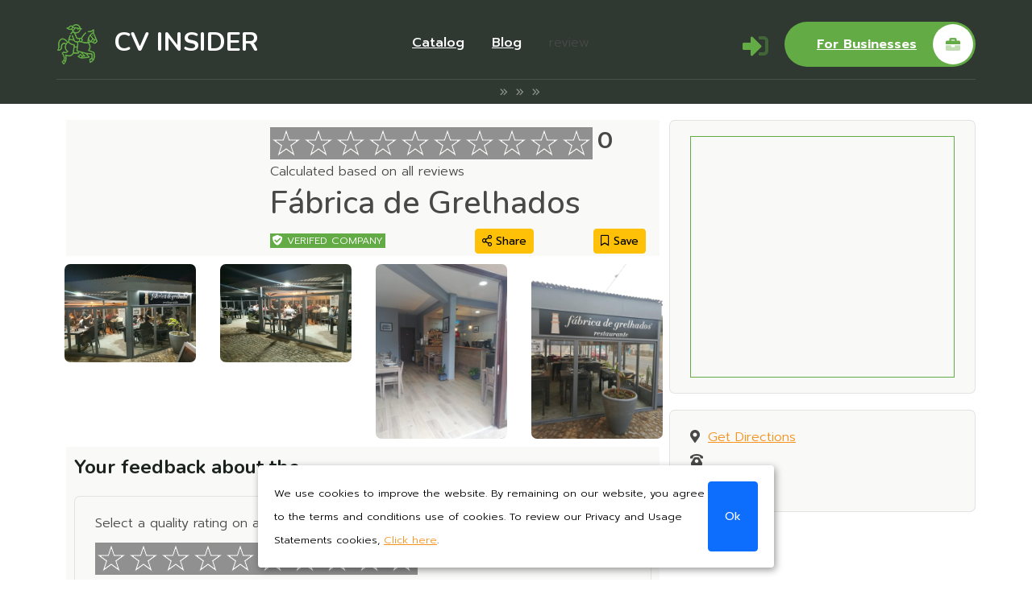

--- FILE ---
content_type: text/html; charset=UTF-8
request_url: https://caboverdeinsider.com/review/fabrica-de-grelhados/
body_size: 10941
content:
	
	<!DOCTYPE html>
<html lang="en">
	<head>
		<!--====== Required meta tags ======-->
		<meta charset="utf-8">
		<meta http-equiv="x-ua-compatible" content="ie=edge">
		<meta name="format-detection" content="telephone=no"/>
		<meta name="viewport" content="width=device-width, initial-scale=1, shrink-to-fit=no">
		<!--====== META ======-->
      <title>Fábrica de Grelhados: Sizzling Grills & Authentic Reviews | Cabo Verde Insider</title>

	   <meta name="description" content="Fábrica de Grelhados is where the art of grilling meets Cabo Verde's culinary traditions, offering mouthwatering dishes in a friendly atmosphere.">
	   <meta name="keywords" content=""/>
	   <meta name="author" content="caboverdeinsider.com">

	   <meta property="og:url" content="https://caboverdeinsider.com/review/fabrica-de-grelhados/">
	   <meta property="og:locale" content="en">
		<meta property="og:title" content="Fábrica de Grelhados: Sizzling Grills & Authentic Reviews | Cabo Verde Insider">
		<meta property="og:description" content="Fábrica de Grelhados is where the art of grilling meets Cabo Verde's culinary traditions, offering mouthwatering dishes in a friendly atmosphere.">
		<meta property="og:type" content="website">
		<meta property="og:image" content="https://caboverdeinsider.com/assets/images/logo/logo-green.png">

		<!--====== Favicon Icon ======-->
		<link rel="shortcut icon" href="https://caboverdeinsider.com/assets/images/favicon.ico" type="image/png">
		<!--====== Google Fonts ======-->
		<link rel="preconnect" href="https://fonts.googleapis.com">
		<link rel="preconnect" href="https://fonts.gstatic.com" crossorigin>
		<link href="https://fonts.googleapis.com/css2?family=Prompt:wght@300;400;500;600;700;800&display=swap" rel="stylesheet">
		<link href="https://fonts.googleapis.com/css2?family=Nunito:ital,wght@0,200..1000;1,200..1000&display=swap" rel="stylesheet">
		<!--====== Flaticon css ======-->
		<link rel="stylesheet" href="https://caboverdeinsider.com/assets/fonts/flaticon/flaticon_gowilds.css">
		<!--====== FontAwesome css ======-->
		<link rel="stylesheet" href="https://caboverdeinsider.com/assets/fonts/fontawesome/css/all.min.css">
		<!--====== Bootstrap css ======-->
		<link rel="stylesheet" href="https://caboverdeinsider.com/assets/vendor/bootstrap/css/bootstrap.min.css">
		<!--====== magnific-popup css ======-->
		<link rel="stylesheet" href="https://caboverdeinsider.com/assets/vendor/magnific-popup/dist/magnific-popup.css">
		<!--====== Slick-popup css ======-->
		<link rel="stylesheet" href="https://caboverdeinsider.com/assets/vendor/slick/slick.css">
		<!--====== Jquery UI css ======-->
		<link rel="stylesheet" href="https://caboverdeinsider.com/assets/vendor/jquery-ui/jquery-ui.min.css">
		<!--====== Nice Select css ======-->
		<!--link rel="stylesheet" href="https://caboverdeinsider.com/assets/vendor/niceselect2/css/nice-select2.css"-->
		<link rel="stylesheet" href="//cdnjs.cloudflare.com/ajax/libs/select2/4.0.1/css/select2.min.css">
		<!--====== Animate css ======-->
		<link rel="stylesheet" href="https://caboverdeinsider.com/assets/vendor/animate.css">
		<!-- OwlCarousel CSS -->
		<link rel="stylesheet" href="https://cdnjs.cloudflare.com/ajax/libs/OwlCarousel2/2.3.4/assets/owl.carousel.min.css">
		<link rel="stylesheet" href="https://cdnjs.cloudflare.com/ajax/libs/OwlCarousel2/2.3.4/assets/owl.theme.default.min.css">
		<!--===== LEAFLET css =====-->
		<link rel="stylesheet" href="https://caboverdeinsider.com/assets/vendor/leaflet/leaflet.css">
		<!--====== Default css ======-->
		<link rel="stylesheet" href="https://caboverdeinsider.com/assets/css/default.css">
		<!--====== Style css ======-->
		<link rel="stylesheet" href="https://caboverdeinsider.com/assets/css/style.css">

		<style type="text/css">
			#map {
				/* configure the size of the map */
				width: 100%;
				height: 100%;
			}
		</style>
		<!-- Google & Facebook OAuth -->
		<!--script src="https://apis.google.com/js/platform.js" async defer></script-->
		<script src="https://accounts.google.com/gsi/client" async defer></script>
		<script src="https://cdn.jsdelivr.net/npm/jwt-decode@3.1.2/build/jwt-decode.min.js"></script>
		<script async defer crossorigin="anonymous" src="https://connect.facebook.net/en_US/sdk.js"></script>
		<!-- Google tag (gtag.js) -->
		<script async src="https://www.googletagmanager.com/gtag/js?id=G-RNEBVW48V4"></script>
		<script>
		  window.dataLayer = window.dataLayer || [];
		  function gtag(){dataLayer.push(arguments);}
		  gtag('js', new Date());

		  gtag('config', 'G-RNEBVW48V4');
		</script>
	</head>
	<body style="min-height:100vh; display: grid; grid-template-rows: auto 1fr auto;">
		<!-- Google tag (gtag.js) -->
		<script async src="https://www.googletagmanager.com/gtag/js?id=G-3GBP0XZJLC"></script>
		<script>
		  window.dataLayer = window.dataLayer || [];
		  function gtag(){dataLayer.push(arguments);}
		  gtag('js', new Date());

		  gtag('config', 'G-3GBP0XZJLC');
		</script>
		<!--====== Search From ======-->
		<div class="modal fade search-modal" id="search-modal">
			<div class="modal-dialog modal-dialog-centered">
				<div class="modal-content">
					<form>
						<div class="form_group">
							<input type="search" class="form_control" placeholder="Search here" name="search">
							<label><i class="fa fa-search"></i></label>
						</div>
					</form>
				</div>
			</div>
		</div><!--====== Search From ======-->
		<!--====== Header Area ======-->
		<header class="header-area header-one transparent-header">
			<!--====== Header Navigation ======-->
			<div class="header-navigation navigation-white">
				<div class="nav-overlay"></div>
				<div class="container-fluid">
					<div class="primary-menu">
						<!--====== Site Branding ======-->
						<div class="site-branding">
							<a href="https://caboverdeinsider.com/" class="brand-logo nunito"><img class="img-fluid" src="https://caboverdeinsider.com/assets/images/logo/logo-green.png" alt="Site Logo"> &nbsp;CV INSIDER</a>
						</div>
						<!--====== Nav Menu ======-->
						<div class="nav-menu">
							<!--====== Site Branding ======-->
							<!--div class="mobile-logo mb-30 d-block d-xl-none">
								<a href="index.php" class="brand-logo"><img src="https://caboverdeinsider.com/assets/images/logo/logo-black.png" alt="Site Logo"></a>
							</div-->
							<!--=== Nav Search ===-->
							<div class="nav-search mb-30 d-block d-xl-none ">
								<form>
									<div class="form_group">
										<input type="email" class="form_control" placeholder="Search Here" name="email" required>
										<button class="search-btn"><i class="fas fa-search"></i></button>
									</div>
								</form>
							</div>
							<!--====== main Menu ======-->
							<nav class="main-menu">
								<ul>
									<li class="menu-item"><a href="https://caboverdeinsider.com/catalog/">Catalog</a></li>
									<li class="menu-item"><a href="https://caboverdeinsider.com/blog/">Blog</a></li>
									<li class="menu-item">review</li>
								</ul>
							</nav>
							<!--====== Menu Button ======-->
							<div class="menu-button mt-40 d-xl-none">
																	<a href="https://caboverdeinsider.com/lk/"><i class="fad fa-sign-in-alt fa-2x" style="--fa-primary-color: #63AB45; --fa-secondary-color: #63AB45;"></i></a>
															</div>
							<!--====== Menu Button ======-->
							<div class="menu-button mt-40 d-xl-none">
								<!--span class="lang" data-lang="pt">Pt</span-->
							</div>
															<div class="menu-button mt-40 d-xl-none">
									<a href="https://caboverdeinsider.com/business/" class="main-btn secondary-btn">For Businesses<i class="fad fa-briefcase fa-2x" style="--fa-primary-color: #63AB45; --fa-secondary-color: #63AB45;"></i></a>
								</div>
													</div>
						<!--====== Nav Right Item ======-->
						<div class="nav-right-item">
							<div class="menu-button mt-40 d-xl-block d-none">
																	<a href="https://caboverdeinsider.com/lk/"><i class="fad fa-sign-in-alt fa-2x align-middle" style="--fa-primary-color: #63AB45; --fa-secondary-color: #63AB45; margin-right:20px; display:inline-block; margin-top:-35px;"></i></a>
															</div>
							<div class="menu-button d-xl-block d-none">
								<!--span class="lang" data-lang="pt">Pt</span-->
							</div>
															<div class="menu-button d-xl-block d-none">
									<a href="https://caboverdeinsider.com/business/" class="main-btn primary-btn">For Businesses<i class="fad fa-briefcase fa-2x" style="--fa-primary-color: #63AB45; --fa-secondary-color: #63AB45;"></i></a>
								</div>
														<div class="navbar-toggler">
								<span></span>
								<span></span>
								<span></span>
							</div>
						</div>
					</div>
				</div>
			</div>
		</header><!--====== End Area ======-->




	<style>
		.leaflet-control-zoom,.leaflet-right {
			display: none;
		}
		@media only screen and (max-width: 500px){
			.mob-none {
				display: none;
			}
		}
	</style>
		<section class="h-120px black-bg" style="height:100px;">&nbsp;</section>
		<section>
			<div class="col-12 black-bg text-center">
				<p class="fs-80p pl10 pr10">
					<span class="bread-group"></span> <i class="far fa-angle-double-right"></i> 
					<span class="bread-subgroup"></span> <i class="far fa-angle-double-right"></i> 
					<span class="bread-review"></span> <i class="far fa-angle-double-right"></i> 
					<span class="bread-name_org"></span>
				</p>
			</div>
		</section>
		<section class="booking-section pt-20 pb-50">
			<div class="container">
				<div class="row">
					<div class="col-lg-8 col-sm-12">
						<!--=== Organisation section ===-->
						<div class="org-content-box mb-50 wow fadeInLeft">
							<div class="row">
								<div class="col-lg-4 col-sm-4">
									<img class="logo_comp" src="">
								</div>
								<div class="col-lg-8 col-sm-8">
									<div class="row">
										<div class="col-12">
											<div class="rating">
												<svg width="0" height="0" viewBox="0 0 40 40">
													<defs>
														<mask id="half">
															<rect x="0" y="0" width="40" height="40" fill="white" />
															<rect x="50%" y="0" width="40" height="40" fill="grey" />
														</mask>
														<symbol viewBox="0 0 40 40" id="star">
															<path d="M0,0V40H40V0ZM31.22,36.35,20,28.2,8.78,36.35l4.28-13.19L1.85,15H15.71L20,1.82,24.29,15H38.16L26.93,23.16Z"/>
															<polygon points="22.83 17.01 20 8.29 17.17 17.01 8 17.01 15.42 22.39 12.58 31.11 20 25.73 27.42 31.11 24.58 22.39 32 17.01 22.83 17.01"/>
														</symbol>
													</defs>
												</svg>
												<span class="star-rating">
													<svg class="star1" width="40" height="40" viewBox="0 0 40 40" data-bs-toggle="tooltip" data-bs-placement="top" title="1">
														<use xlink:href="#star"></use>
													</svg>
													<svg class="star2" width="40" height="40" viewBox="0 0 40 40" data-bs-toggle="tooltip" data-bs-placement="top" title="2">
														<use xlink:href="#star"></use>
													</svg>
													<svg class="star3" width="40" height="40" viewBox="0 0 40 40" data-bs-toggle="tooltip" data-bs-placement="top" title="3">
														<use xlink:href="#star"></use>
													</svg>
													<svg class="star4" width="40" height="40" viewBox="0 0 40 40" data-bs-toggle="tooltip" data-bs-placement="top" title="4">
														<use xlink:href="#star"></use>
													</svg>
													<svg class="star5" width="40" height="40" viewBox="0 0 40 40" data-bs-toggle="tooltip" data-bs-placement="top" title="5">
														<use xlink:href="#star"></use>
													</svg>
													<svg class="star6" width="40" height="40" viewBox="0 0 40 40" data-bs-toggle="tooltip" data-bs-placement="top" title="6">
														<use xlink:href="#star"></use>
													</svg>
													<svg class="star7" width="40" height="40" viewBox="0 0 40 40" data-bs-toggle="tooltip" data-bs-placement="top" title="7">
														<use xlink:href="#star"></use>
													</svg>
													<svg class="star8" width="40" height="40" viewBox="0 0 40 40" data-bs-toggle="tooltip" data-bs-placement="top" title="8">
														<use xlink:href="#star"></use>
													</svg>
													<svg class="star9" width="40" height="40" viewBox="0 0 40 40" data-bs-toggle="tooltip" data-bs-placement="top" title="9">
														<use xlink:href="#star"></use>
													</svg>
													<svg class="star10" width="40" height="40" viewBox="0 0 40 40" data-bs-toggle="tooltip" data-bs-placement="top" title="10">
														<use xlink:href="#star"></use><!--mask="url(#half)"-->
													</svg>
													&nbsp;<span class="h3 rating_org numb1" data-numb="">0</span>
												</span>
											</div>
										</div>
										<div class="col-12">
											<p>Calculated based on all<!--span class="count-review_org"></span--> reviews</p>
										</div>
										<div class="col-12">
											<h1 class="h1 name_org">Fábrica de Grelhados</h1>
										</div>
										<div class="col-12">
											<div class="row fs-80p">
												<div class="col-6">
													<span class="verifed-comp"><i class="fas fa-shield-check"></i> VERIFED COMPANY</span>
												</div>
												<div class="col-6">
													<style>.wds_share:hover .wds_share_icon, .wds_share_block {display:none;}.wds_share:hover .wds_share_block {    display:block;}</style>
													<div class="row">
														<div class="col-7">
															<div class="wds_share">
																<a href="" target="_blank" class="btn btn-warning btn-sm wds_share_icon"><i class="far fa-share-alt"></i> Share</a>
																<div class="wds_share_block">
															   	<script src="//yastatic.net/es5-shims/0.0.2/es5-shims.min.js"></script> 
															  		<script src="//yastatic.net/share2/share.js"></script> 
															   	<div class="ya-share2" data-services="facebook,gplus,twitter,viber,whatsapp,skype,telegram"></div>
																</div>
															</div>
														</div>
														<div class="col-5">
															<a href="" class="btn btn-warning btn-sm add-bookmark"><i class="far fa-bookmark"></i> Save</a>
														</div>
													</div>
												</div>
											</div>
										</div>
									</div>
								</div>
							</div>
							<div class="row carousel-row">
								<div class="col-12 pad-10 mob-none">
																				<div class="slider-active-5-item wow fadeInUp">
																										<div class="single-gallery-item">
															<div class="gallery-img">
																<img src="https://caboverdeinsider.com/assets/images/orgIMG/fabrica-de-grelhados/276120227_105129872141309_8938459146194248778_n.jpg" alt="Gallery Image">
																<div class="hover-overlay">
																	<a href="https://caboverdeinsider.com/assets/images/orgIMG/fabrica-de-grelhados/276120227_105129872141309_8938459146194248778_n.jpg" class="icon-btn img-popup"></a>
																</div>
															</div>
														</div>
																											<div class="single-gallery-item">
															<div class="gallery-img">
																<img src="https://caboverdeinsider.com/assets/images/orgIMG/fabrica-de-grelhados/276277790_105129815474648_8002816238756286010_n.jpg" alt="Gallery Image">
																<div class="hover-overlay">
																	<a href="https://caboverdeinsider.com/assets/images/orgIMG/fabrica-de-grelhados/276277790_105129815474648_8002816238756286010_n.jpg" class="icon-btn img-popup"></a>
																</div>
															</div>
														</div>
																											<div class="single-gallery-item">
															<div class="gallery-img">
																<img src="https://caboverdeinsider.com/assets/images/orgIMG/fabrica-de-grelhados/276298429_105129848807978_8853944715549608010_n.jpg" alt="Gallery Image">
																<div class="hover-overlay">
																	<a href="https://caboverdeinsider.com/assets/images/orgIMG/fabrica-de-grelhados/276298429_105129848807978_8853944715549608010_n.jpg" class="icon-btn img-popup"></a>
																</div>
															</div>
														</div>
																											<div class="single-gallery-item">
															<div class="gallery-img">
																<img src="https://caboverdeinsider.com/assets/images/orgIMG/fabrica-de-grelhados/278384840_117984830855813_5302148283003397138_n.jpg" alt="Gallery Image">
																<div class="hover-overlay">
																	<a href="https://caboverdeinsider.com/assets/images/orgIMG/fabrica-de-grelhados/278384840_117984830855813_5302148283003397138_n.jpg" class="icon-btn img-popup"></a>
																</div>
															</div>
														</div>
																											<div class="single-gallery-item">
															<div class="gallery-img">
																<img src="https://caboverdeinsider.com/assets/images/orgIMG/fabrica-de-grelhados/278397187_117985024189127_8544639692523347864_n.jpg" alt="Gallery Image">
																<div class="hover-overlay">
																	<a href="https://caboverdeinsider.com/assets/images/orgIMG/fabrica-de-grelhados/278397187_117985024189127_8544639692523347864_n.jpg" class="icon-btn img-popup"></a>
																</div>
															</div>
														</div>
																											<div class="single-gallery-item">
															<div class="gallery-img">
																<img src="https://caboverdeinsider.com/assets/images/orgIMG/fabrica-de-grelhados/278401540_117984897522473_2314549864536409179_n.jpg" alt="Gallery Image">
																<div class="hover-overlay">
																	<a href="https://caboverdeinsider.com/assets/images/orgIMG/fabrica-de-grelhados/278401540_117984897522473_2314549864536409179_n.jpg" class="icon-btn img-popup"></a>
																</div>
															</div>
														</div>
																											<div class="single-gallery-item">
															<div class="gallery-img">
																<img src="https://caboverdeinsider.com/assets/images/orgIMG/fabrica-de-grelhados/278434351_117984667522496_7330473550754483748_n.jpg" alt="Gallery Image">
																<div class="hover-overlay">
																	<a href="https://caboverdeinsider.com/assets/images/orgIMG/fabrica-de-grelhados/278434351_117984667522496_7330473550754483748_n.jpg" class="icon-btn img-popup"></a>
																</div>
															</div>
														</div>
																											<div class="single-gallery-item">
															<div class="gallery-img">
																<img src="https://caboverdeinsider.com/assets/images/orgIMG/fabrica-de-grelhados/278454867_117984634189166_7583025262061179191_n.jpg" alt="Gallery Image">
																<div class="hover-overlay">
																	<a href="https://caboverdeinsider.com/assets/images/orgIMG/fabrica-de-grelhados/278454867_117984634189166_7583025262061179191_n.jpg" class="icon-btn img-popup"></a>
																</div>
															</div>
														</div>
																											<div class="single-gallery-item">
															<div class="gallery-img">
																<img src="https://caboverdeinsider.com/assets/images/orgIMG/fabrica-de-grelhados/278474149_117984804189149_2688616402783638322_n.jpg" alt="Gallery Image">
																<div class="hover-overlay">
																	<a href="https://caboverdeinsider.com/assets/images/orgIMG/fabrica-de-grelhados/278474149_117984804189149_2688616402783638322_n.jpg" class="icon-btn img-popup"></a>
																</div>
															</div>
														</div>
																											<div class="single-gallery-item">
															<div class="gallery-img">
																<img src="https://caboverdeinsider.com/assets/images/orgIMG/fabrica-de-grelhados/278523808_117984774189152_7475175246361688543_n.jpg" alt="Gallery Image">
																<div class="hover-overlay">
																	<a href="https://caboverdeinsider.com/assets/images/orgIMG/fabrica-de-grelhados/278523808_117984774189152_7475175246361688543_n.jpg" class="icon-btn img-popup"></a>
																</div>
															</div>
														</div>
																											<div class="single-gallery-item">
															<div class="gallery-img">
																<img src="https://caboverdeinsider.com/assets/images/orgIMG/fabrica-de-grelhados/278580523_117984570855839_6679832367915522780_n.jpg" alt="Gallery Image">
																<div class="hover-overlay">
																	<a href="https://caboverdeinsider.com/assets/images/orgIMG/fabrica-de-grelhados/278580523_117984570855839_6679832367915522780_n.jpg" class="icon-btn img-popup"></a>
																</div>
															</div>
														</div>
																											<div class="single-gallery-item">
															<div class="gallery-img">
																<img src="https://caboverdeinsider.com/assets/images/orgIMG/fabrica-de-grelhados/278617754_117984600855836_5551198681285615923_n.jpg" alt="Gallery Image">
																<div class="hover-overlay">
																	<a href="https://caboverdeinsider.com/assets/images/orgIMG/fabrica-de-grelhados/278617754_117984600855836_5551198681285615923_n.jpg" class="icon-btn img-popup"></a>
																</div>
															</div>
														</div>
																											<div class="single-gallery-item">
															<div class="gallery-img">
																<img src="https://caboverdeinsider.com/assets/images/orgIMG/fabrica-de-grelhados/300889229_149768067677489_2361496994594308672_n-scaled.jpg" alt="Gallery Image">
																<div class="hover-overlay">
																	<a href="https://caboverdeinsider.com/assets/images/orgIMG/fabrica-de-grelhados/300889229_149768067677489_2361496994594308672_n-scaled.jpg" class="icon-btn img-popup"></a>
																</div>
															</div>
														</div>
																								</div>
																		</div>
							</div>

							<div class="row align-items-start">
								<div class="col-lg-12 col-sm-12">
									<div class="booking-content-box">
										<div class="section-title">
											<h3>Your feedback about the <span class="nameOrg"></span></h3>
										</div>
									</div>
									<!--=== Booking Content Box ===-->
									<div class="booking-content-box wow fadeInLeft">
										<form class="booking-form">
											<div class="col-md-12 mt-minus20 mb-20">
												<div class="form_group">
													<div class="rating-div">
														<div class="row align-items-center">
															<div class="col-lg-12">
																<!--span class="btn btn-success">Write a review</span-->
																<p>Select a quality rating on a 10-point scale</p>
															</div>
															<div class="col-lg-12">
																<!--h6>Select a quality rating on a 10-point scale</h6-->
																<!-- Rating svg https://habr.com/ru/articles/588695/ -->
																<div class="rating">
																	<svg width="0" height="0" viewBox="0 0 40 40">
																		<defs>
																			<mask id="half">
																				<rect x="0" y="0" width="40" height="40" fill="white" />
																				<rect x="50%" y="0" width="40" height="40" fill="grey" />
																			</mask>
																			<symbol viewBox="0 0 40 40" id="star">
																				<!--path d="M31.547 12a.848.848 0 00-.677-.577l-9.427-1.376-4.224-8.532a.847.847 0 00-1.516 0l-4.218 8.534-9.427 1.355a.847.847 0 00-.467 1.467l6.823 6.664-1.612 9.375a.847.847 0 001.23.893l8.428-4.434 8.432 4.432a.847.847 0 001.229-.894l-1.615-9.373 6.822-6.665a.845.845 0 00.214-.869z" /-->
																				<path d="M0,0V40H40V0ZM31.22,36.35,20,28.2,8.78,36.35l4.28-13.19L1.85,15H15.71L20,1.82,24.29,15H38.16L26.93,23.16Z"/>
																				<polygon points="22.83 17.01 20 8.29 17.17 17.01 8 17.01 15.42 22.39 12.58 31.11 20 25.73 27.42 31.11 24.58 22.39 32 17.01 22.83 17.01"/>
																			</symbol>
																		</defs>
																	</svg>
																	<span class="star-rating">
																		<svg class="star" width="40" height="40" viewBox="0 0 40 40" data-bs-toggle="tooltip" data-bs-placement="top" title="1">
																			<use xlink:href="#star"></use>
																		</svg>
																		<svg class="star" width="40" height="40" viewBox="0 0 40 40" data-bs-toggle="tooltip" data-bs-placement="top" title="2">
																			<use xlink:href="#star"></use>
																		</svg>
																		<svg class="star" width="40" height="40" viewBox="0 0 40 40" data-bs-toggle="tooltip" data-bs-placement="top" title="3">
																			<use xlink:href="#star"></use>
																		</svg>
																		<svg class="star" width="40" height="40" viewBox="0 0 40 40" data-bs-toggle="tooltip" data-bs-placement="top" title="4">
																			<use xlink:href="#star"></use>
																		</svg>
																		<svg class="star" width="40" height="40" viewBox="0 0 40 40" data-bs-toggle="tooltip" data-bs-placement="top" title="5">
																			<use xlink:href="#star"></use>
																		</svg>
																		<svg class="star" width="40" height="40" viewBox="0 0 40 40" data-bs-toggle="tooltip" data-bs-placement="top" title="6">
																			<use xlink:href="#star"></use>
																		</svg>
																		<svg class="star" width="40" height="40" viewBox="0 0 40 40" data-bs-toggle="tooltip" data-bs-placement="top" title="7">
																			<use xlink:href="#star"></use>
																		</svg>
																		<svg class="star" width="40" height="40" viewBox="0 0 40 40" data-bs-toggle="tooltip" data-bs-placement="top" title="8">
																			<use xlink:href="#star"></use>
																		</svg>
																		<svg class="star" width="40" height="40" viewBox="0 0 40 40" data-bs-toggle="tooltip" data-bs-placement="top" title="9">
																			<use xlink:href="#star"></use>
																		</svg>
																		<svg class="star" width="40" height="40" viewBox="0 0 40 40" data-bs-toggle="tooltip" data-bs-placement="top" title="10">
																			<use xlink:href="#star"><!--mask="url(#half)"--></use>
																		</svg>
																		&nbsp;<span class="numb" data-numb="">0</span>
																		&nbsp;<span class="rating_edit"><i class="fal fa-edit fa-2x"></i></span>
																	</span>
																</div>
															</div>
														</div>
													</div>
												</div>
											</div>
											<div class="col-md-12 mt10 textreview" id="txtrev">
												<h3>Tell us more about your experience</h3>
												<p><a class="link mt10 mb10" target="_blank" href="https://caboverdeinsider.com/guidelines-for-reviewers.php">Read our Guidelines for Reviewers</a></p>
												<textarea name="review-text" class="form_control" cols="8" rows="3" placeholder="What made your experience great? What is this company doing well? Remember to be honest, helpful, and constructive!"></textarea>
												<p><a class="link mt10 mb10" target="_blank" href="https://caboverdeinsider.com/art-of-writing-reviews.php">The Art of Writing Exceptional Reviews</a></p>
											</div>
											<div class="col-md-12 mt10 titlereview">
												<h3>Give your review a title</h3>
												<div class="form_group">
													<input type="text" name="review-title" class="form_control" placeholder="Enter Review Title">
													<input type="hidden" id="id_org">
													<input type="hidden" id="subcat_org">
												</div>
											</div>
											<div class="dateexp">
												<h3>Date of experience</h3>
												<div class="col-md-12 mt10">Date of experience: <strong><span class="dateexperience"></span></strong></div>
											</div>
											<div class="col-md-12 mt-20 rating-div btnAutorize" id="btnaut" style="position:relative;">
												<div class="row justify-content-center text-center">
													<div class="col-lg-12 col-sm-12">
														<h3>Submit your review</h3>
													</div>
													<div class="col-lg-12 col-sm-12 mt-20 mb-20 p-20 bg-c9fab4">
														By submitting this review, you confirm it’s based on a genuine experience and you haven’t received an incentive to write it.
													</div>
													<div class="col-lg-6 col-sm-12">
														<button class="main-btn login-btn-google primary-btn mb-20" id="google-signin-button" onclick="handleSignInClick();">Continue with Google<div class="logo-btn"><img src="https://caboverdeinsider.com/assets/images/logo/google-round.svg"></div></button>
													</div>
													<div class="col-lg-6 col-sm-12">
														<button class="main-btn login-btn-facebook primary-btn mb-20" onclick="facebookOAuth();">Continue with Facebook<div class="logo-btn"><img src="https://caboverdeinsider.com/assets/images/logo/facebook-round.svg"></div></button>
													</div>
													<div class="col-lg-12 col-sm-12">
														<a href="#" class="login-btn-email mb-20">Continue with Email</a>
													</div>
																											<div class="col-lg-12 col-sm-12 text-left user-mail">
															<span class="pl10">Email</span>
															<input class="mt-minus5 form-control" type="text" name="user-email" placeholder="sample@mymail.com">
														</div>
														<div class="col-lg-12 col-sm-12 text-left mt-20 user-name">
															<span class="pl10">Name (publicly visible)</span>
															<input class="mt-minus5 form-control" type="text" name="user-name" placeholder="Your Name">
														</div>
														<div class="col-lg-12 col-sm-12 user-signup">
															<button class="main-btn SignUp-email primary-btn mb-20">Sign Up</button>
														</div>
														<div class="col-lg-12 col-sm-12 text-left user-code">
															<span class="pl10">Code</span>
															<input class="mt-minus5 form-control" type="text" name="code-email" placeholder="Code 4 Digigt">
															<p>Didn't receive the code? <span class="getCod1">You can request the code</span>  again after <span class="timerCode">30</span> seconds</p>
														</div>
														<div class="col-lg-12 col-sm-12 submit-review">
															<button class="main-btn Submit-review primary-btn mb-20">Submit review</button>
														</div>
																									</div>
											</div>
										</form>
									</div>
								</div>
							</div>

						</div>
					</div>
					<div class="col-lg-4 col-sm-12">
						<div class="row">
							<div class="col-12 wrap-map">
								<div id="map" style="height: 300px; width:100%;border:solid 1px #63AB45;"></div>
							</div>
							<div class="col-12 rating-div">
								<p><i class="fas fa-map-marker-alt"></i><a rel=“nofollow” class="get-directions" href="" target="_blank"> Get Directions</a></p>
								<p><i class="fas fa-phone-rotary"></i><a class="get-phone" href="tel:" target="_blank"></a></p>
								<p><i class="fas fa-globe"></i><a rel=“nofollow” class="get-site" href="" target="_blank"></a></p>
							</div>
						</div>
					</div>
				</div>
			</div>
		</section>
				<section class="features-section pb-60">
			<div class="container">
				<hr>
				<div class="row justify-content-center">
					<div class="col-xl-7">
						<div class="section-title text-center mb-50 wow fadeInDown">
							<span class="sub-title">Latest reviews</span>
							<h2>Latest reviews about Fábrica de Grelhados</h2>
						</div>
					</div>
				</div>
				<div class="row">
					<div class="col-lg-6 offset-lg-3 col-sm-12">
						<div class="row">
							<div class="col-xl-12 col-lg-12 col-md-12">
											<div class="fancy-icon-box mb-30 wow fadeInUp">
												<div class="icon rev-icon" style="background:#ffc6f6">L</div>
												<div class="text">
													<div class="row">
														<div class="col-1">
															<div class="rating1">
																<svg width="0" height="0" viewBox="0 0 20 20">
																	<defs>
																		<symbol viewBox="0 0 20 20" id="star">
																			<path d="M0,0V40H40V0ZM31.22,36.35,20,28.2,8.78,36.35l4.28-13.19L1.85,15H15.71L20,1.82,24.29,15H38.16L26.93,23.16Z"/>
																			<polygon points="22.83 17.01 20 8.29 17.17 17.01 8 17.01 15.42 22.39 12.58 31.11 20 25.73 27.42 31.11 24.58 22.39 32 17.01 22.83 17.01"/>
																		</symbol>
																	</defs>
																</svg>
																<span class="star-rating" style="display:inline-block">
																	<svg class="st" width="20" height="20" viewBox="0 0 20 20" stroke="rgb(100, 170, 70)" fill="rgb(100, 170, 70)">
																		<use xlink:href="#star"></use>
																	</svg>
																</span>
															</div>
														</div>
														<div class="col-3">
															<span class="h5 inline-block align-middle" style="color:rgb(100, 170, 70)">8</span>
														</div>
														<div class="col-8">
															<span class="inline-block align-middle" style="color:rgb(100, 170, 70)">From: 2024/08/29</span>
														</div>
														<div class="col-12 lh-1_25rem review-text" onclick="showfullreview(0)">
															<!--p class="title">Laura Santos reviewed Fábrica de Grelhados</p-->
															<h2 class="h4">Lovely Place</h2>
															<p сlass="short-review" id="shr0" style="display:block;">A lovely place with a great vibe. The cocktails were amazing. Just wish the main courses were served hotter. 
...</p>
															<p class="full-review" id="fur0" style="display:none;">A lovely place with a great vibe. The cocktails were amazing. Just wish the main courses were served hotter. 
</p>
														</div>
													</div>
												</div>
											</div>
										</div><div class="col-xl-12 col-lg-12 col-md-12">
											<div class="fancy-icon-box mb-30 wow fadeInUp">
												<div class="icon rev-icon" style="background:#f9dfa6">A</div>
												<div class="text">
													<div class="row">
														<div class="col-1">
															<div class="rating1">
																<svg width="0" height="0" viewBox="0 0 20 20">
																	<defs>
																		<symbol viewBox="0 0 20 20" id="star">
																			<path d="M0,0V40H40V0ZM31.22,36.35,20,28.2,8.78,36.35l4.28-13.19L1.85,15H15.71L20,1.82,24.29,15H38.16L26.93,23.16Z"/>
																			<polygon points="22.83 17.01 20 8.29 17.17 17.01 8 17.01 15.42 22.39 12.58 31.11 20 25.73 27.42 31.11 24.58 22.39 32 17.01 22.83 17.01"/>
																		</symbol>
																	</defs>
																</svg>
																<span class="star-rating" style="display:inline-block">
																	<svg class="st" width="20" height="20" viewBox="0 0 20 20" stroke="rgb(100, 170, 70)" fill="rgb(100, 170, 70)">
																		<use xlink:href="#star"></use>
																	</svg>
																</span>
															</div>
														</div>
														<div class="col-3">
															<span class="h5 inline-block align-middle" style="color:rgb(100, 170, 70)">9</span>
														</div>
														<div class="col-8">
															<span class="inline-block align-middle" style="color:rgb(100, 170, 70)">From: 2024/08/29</span>
														</div>
														<div class="col-12 lh-1_25rem review-text" onclick="showfullreview(1)">
															<!--p class="title">Ana Margarita reviewed Fábrica de Grelhados</p-->
															<h2 class="h4">Experiência Incrível</h2>
															<p сlass="short-review" id="shr1" style="display:block;">A experiência foi incrível! A comida estava deliciosa e o atendimento foi excepcional. 
...</p>
															<p class="full-review" id="fur1" style="display:none;">A experiência foi incrível! A comida estava deliciosa e o atendimento foi excepcional. 
</p>
														</div>
													</div>
												</div>
											</div>
										</div><div class="col-xl-12 col-lg-12 col-md-12">
											<div class="fancy-icon-box mb-30 wow fadeInUp">
												<div class="icon rev-icon" style="background:#f8f9a6">M</div>
												<div class="text">
													<div class="row">
														<div class="col-1">
															<div class="rating1">
																<svg width="0" height="0" viewBox="0 0 20 20">
																	<defs>
																		<symbol viewBox="0 0 20 20" id="star">
																			<path d="M0,0V40H40V0ZM31.22,36.35,20,28.2,8.78,36.35l4.28-13.19L1.85,15H15.71L20,1.82,24.29,15H38.16L26.93,23.16Z"/>
																			<polygon points="22.83 17.01 20 8.29 17.17 17.01 8 17.01 15.42 22.39 12.58 31.11 20 25.73 27.42 31.11 24.58 22.39 32 17.01 22.83 17.01"/>
																		</symbol>
																	</defs>
																</svg>
																<span class="star-rating" style="display:inline-block">
																	<svg class="st" width="20" height="20" viewBox="0 0 20 20" stroke="rgb(255, 175, 0)" fill="rgb(255, 175, 0)">
																		<use xlink:href="#star"></use>
																	</svg>
																</span>
															</div>
														</div>
														<div class="col-3">
															<span class="h5 inline-block align-middle" style="color:rgb(255, 175, 0)">7</span>
														</div>
														<div class="col-8">
															<span class="inline-block align-middle" style="color:rgb(255, 175, 0)">From: 2024/08/29</span>
														</div>
														<div class="col-12 lh-1_25rem review-text" onclick="showfullreview(2)">
															<!--p class="title">Marco Rossi reviewed Fábrica de Grelhados</p-->
															<h2 class="h4">Good but Service Needs Improvement</h2>
															<p сlass="short-review" id="shr2" style="display:block;">The food was tasty but the service was slow. We waited too long for our drinks. 
...</p>
															<p class="full-review" id="fur2" style="display:none;">The food was tasty but the service was slow. We waited too long for our drinks. 
</p>
														</div>
													</div>
												</div>
											</div>
										</div><div class="col-xl-12 col-lg-12 col-md-12">
											<div class="fancy-icon-box mb-30 wow fadeInUp">
												<div class="icon rev-icon" style="background:#ffc6c6">I</div>
												<div class="text">
													<div class="row">
														<div class="col-1">
															<div class="rating1">
																<svg width="0" height="0" viewBox="0 0 20 20">
																	<defs>
																		<symbol viewBox="0 0 20 20" id="star">
																			<path d="M0,0V40H40V0ZM31.22,36.35,20,28.2,8.78,36.35l4.28-13.19L1.85,15H15.71L20,1.82,24.29,15H38.16L26.93,23.16Z"/>
																			<polygon points="22.83 17.01 20 8.29 17.17 17.01 8 17.01 15.42 22.39 12.58 31.11 20 25.73 27.42 31.11 24.58 22.39 32 17.01 22.83 17.01"/>
																		</symbol>
																	</defs>
																</svg>
																<span class="star-rating" style="display:inline-block">
																	<svg class="st" width="20" height="20" viewBox="0 0 20 20" stroke="rgb(255, 175, 0)" fill="rgb(255, 175, 0)">
																		<use xlink:href="#star"></use>
																	</svg>
																</span>
															</div>
														</div>
														<div class="col-3">
															<span class="h5 inline-block align-middle" style="color:rgb(255, 175, 0)">7</span>
														</div>
														<div class="col-8">
															<span class="inline-block align-middle" style="color:rgb(255, 175, 0)">From: 2024/08/29</span>
														</div>
														<div class="col-12 lh-1_25rem review-text" onclick="showfullreview(3)">
															<!--p class="title">Ivan Müller reviewed Fábrica de Grelhados</p-->
															<h2 class="h4">Pleasant Evening</h2>
															<p сlass="short-review" id="shr3" style="display:block;">A pleasant evening overall. The atmosphere is lively, but the music was a bit too loud for my taste. 
...</p>
															<p class="full-review" id="fur3" style="display:none;">A pleasant evening overall. The atmosphere is lively, but the music was a bit too loud for my taste. 
</p>
														</div>
													</div>
												</div>
											</div>
										</div><div class="col-xl-12 col-lg-12 col-md-12">
											<div class="fancy-icon-box mb-30 wow fadeInUp">
												<div class="icon rev-icon" style="background:#f9b0a6">L</div>
												<div class="text">
													<div class="row">
														<div class="col-1">
															<div class="rating1">
																<svg width="0" height="0" viewBox="0 0 20 20">
																	<defs>
																		<symbol viewBox="0 0 20 20" id="star">
																			<path d="M0,0V40H40V0ZM31.22,36.35,20,28.2,8.78,36.35l4.28-13.19L1.85,15H15.71L20,1.82,24.29,15H38.16L26.93,23.16Z"/>
																			<polygon points="22.83 17.01 20 8.29 17.17 17.01 8 17.01 15.42 22.39 12.58 31.11 20 25.73 27.42 31.11 24.58 22.39 32 17.01 22.83 17.01"/>
																		</symbol>
																	</defs>
																</svg>
																<span class="star-rating" style="display:inline-block">
																	<svg class="st" width="20" height="20" viewBox="0 0 20 20" stroke="rgb(255, 175, 0)" fill="rgb(255, 175, 0)">
																		<use xlink:href="#star"></use>
																	</svg>
																</span>
															</div>
														</div>
														<div class="col-3">
															<span class="h5 inline-block align-middle" style="color:rgb(255, 175, 0)">6</span>
														</div>
														<div class="col-8">
															<span class="inline-block align-middle" style="color:rgb(255, 175, 0)">From: 2024/08/29</span>
														</div>
														<div class="col-12 lh-1_25rem review-text" onclick="showfullreview(4)">
															<!--p class="title">Luca Rossi reviewed Fábrica de Grelhados</p-->
															<h2 class="h4">Overpriced for What You Get</h2>
															<p сlass="short-review" id="shr4" style="display:block;">The food was decent but not worth the high prices. I expected more for the cost. 
...</p>
															<p class="full-review" id="fur4" style="display:none;">The food was decent but not worth the high prices. I expected more for the cost. 
</p>
														</div>
													</div>
												</div>
											</div>
										</div><div class="col-xl-12 col-lg-12 col-md-12">
											<div class="fancy-icon-box mb-30 wow fadeInUp">
												<div class="icon rev-icon" style="background:#b0a6f9">E</div>
												<div class="text">
													<div class="row">
														<div class="col-1">
															<div class="rating1">
																<svg width="0" height="0" viewBox="0 0 20 20">
																	<defs>
																		<symbol viewBox="0 0 20 20" id="star">
																			<path d="M0,0V40H40V0ZM31.22,36.35,20,28.2,8.78,36.35l4.28-13.19L1.85,15H15.71L20,1.82,24.29,15H38.16L26.93,23.16Z"/>
																			<polygon points="22.83 17.01 20 8.29 17.17 17.01 8 17.01 15.42 22.39 12.58 31.11 20 25.73 27.42 31.11 24.58 22.39 32 17.01 22.83 17.01"/>
																		</symbol>
																	</defs>
																</svg>
																<span class="star-rating" style="display:inline-block">
																	<svg class="st" width="20" height="20" viewBox="0 0 20 20" stroke="rgb(100, 170, 70)" fill="rgb(100, 170, 70)">
																		<use xlink:href="#star"></use>
																	</svg>
																</span>
															</div>
														</div>
														<div class="col-3">
															<span class="h5 inline-block align-middle" style="color:rgb(100, 170, 70)">8</span>
														</div>
														<div class="col-8">
															<span class="inline-block align-middle" style="color:rgb(100, 170, 70)">From: 2024/08/29</span>
														</div>
														<div class="col-12 lh-1_25rem review-text" onclick="showfullreview(5)">
															<!--p class="title">Elina Köhler reviewed Fábrica de Grelhados</p-->
															<h2 class="h4">Lovely Place</h2>
															<p сlass="short-review" id="shr5" style="display:block;">A lovely place with a great view. The food was fresh and flavorful, but the service could be quicker. 
...</p>
															<p class="full-review" id="fur5" style="display:none;">A lovely place with a great view. The food was fresh and flavorful, but the service could be quicker. 
</p>
														</div>
													</div>
												</div>
											</div>
										</div><div class="col-xl-12 col-lg-12 col-md-12">
											<div class="fancy-icon-box mb-30 wow fadeInUp">
												<div class="icon rev-icon" style="background:#f9c7a6">L</div>
												<div class="text">
													<div class="row">
														<div class="col-1">
															<div class="rating1">
																<svg width="0" height="0" viewBox="0 0 20 20">
																	<defs>
																		<symbol viewBox="0 0 20 20" id="star">
																			<path d="M0,0V40H40V0ZM31.22,36.35,20,28.2,8.78,36.35l4.28-13.19L1.85,15H15.71L20,1.82,24.29,15H38.16L26.93,23.16Z"/>
																			<polygon points="22.83 17.01 20 8.29 17.17 17.01 8 17.01 15.42 22.39 12.58 31.11 20 25.73 27.42 31.11 24.58 22.39 32 17.01 22.83 17.01"/>
																		</symbol>
																	</defs>
																</svg>
																<span class="star-rating" style="display:inline-block">
																	<svg class="st" width="20" height="20" viewBox="0 0 20 20" stroke="rgb(100, 170, 70)" fill="rgb(100, 170, 70)">
																		<use xlink:href="#star"></use>
																	</svg>
																</span>
															</div>
														</div>
														<div class="col-3">
															<span class="h5 inline-block align-middle" style="color:rgb(100, 170, 70)">9</span>
														</div>
														<div class="col-8">
															<span class="inline-block align-middle" style="color:rgb(100, 170, 70)">From: 2024/08/29</span>
														</div>
														<div class="col-12 lh-1_25rem review-text" onclick="showfullreview(6)">
															<!--p class="title">Luca Bianchi reviewed Fábrica de Grelhados</p-->
															<h2 class="h4">Ottimo Ristorante</h2>
															<p сlass="short-review" id="shr6" style="display:block;">Un ristorante fantastico con un servizio eccellente. I piatti di pesce erano freschi e deliziosi. 
...</p>
															<p class="full-review" id="fur6" style="display:none;">Un ristorante fantastico con un servizio eccellente. I piatti di pesce erano freschi e deliziosi. 
</p>
														</div>
													</div>
												</div>
											</div>
										</div><div class="col-xl-12 col-lg-12 col-md-12">
											<div class="fancy-icon-box mb-30 wow fadeInUp">
												<div class="icon rev-icon" style="background:#ffc6c6">M</div>
												<div class="text">
													<div class="row">
														<div class="col-1">
															<div class="rating1">
																<svg width="0" height="0" viewBox="0 0 20 20">
																	<defs>
																		<symbol viewBox="0 0 20 20" id="star">
																			<path d="M0,0V40H40V0ZM31.22,36.35,20,28.2,8.78,36.35l4.28-13.19L1.85,15H15.71L20,1.82,24.29,15H38.16L26.93,23.16Z"/>
																			<polygon points="22.83 17.01 20 8.29 17.17 17.01 8 17.01 15.42 22.39 12.58 31.11 20 25.73 27.42 31.11 24.58 22.39 32 17.01 22.83 17.01"/>
																		</symbol>
																	</defs>
																</svg>
																<span class="star-rating" style="display:inline-block">
																	<svg class="st" width="20" height="20" viewBox="0 0 20 20" stroke="rgb(255, 175, 0)" fill="rgb(255, 175, 0)">
																		<use xlink:href="#star"></use>
																	</svg>
																</span>
															</div>
														</div>
														<div class="col-3">
															<span class="h5 inline-block align-middle" style="color:rgb(255, 175, 0)">7</span>
														</div>
														<div class="col-8">
															<span class="inline-block align-middle" style="color:rgb(255, 175, 0)">From: 2024/08/28</span>
														</div>
														<div class="col-12 lh-1_25rem review-text" onclick="showfullreview(7)">
															<!--p class="title">Markus Schmidt reviewed Fábrica de Grelhados</p-->
															<h2 class="h4">Good but Slow Service</h2>
															<p сlass="short-review" id="shr7" style="display:block;">The food was tasty but the service was quite slow. We waited a long time for our orders. If you have time to spare, it’s worth a visit. 
...</p>
															<p class="full-review" id="fur7" style="display:none;">The food was tasty but the service was quite slow. We waited a long time for our orders. If you have time to spare, it’s worth a visit. 
</p>
														</div>
													</div>
												</div>
											</div>
										</div><div class="col-xl-12 col-lg-12 col-md-12">
											<div class="fancy-icon-box mb-30 wow fadeInUp">
												<div class="icon rev-icon" style="background:#f8f9a6">H</div>
												<div class="text">
													<div class="row">
														<div class="col-1">
															<div class="rating1">
																<svg width="0" height="0" viewBox="0 0 20 20">
																	<defs>
																		<symbol viewBox="0 0 20 20" id="star">
																			<path d="M0,0V40H40V0ZM31.22,36.35,20,28.2,8.78,36.35l4.28-13.19L1.85,15H15.71L20,1.82,24.29,15H38.16L26.93,23.16Z"/>
																			<polygon points="22.83 17.01 20 8.29 17.17 17.01 8 17.01 15.42 22.39 12.58 31.11 20 25.73 27.42 31.11 24.58 22.39 32 17.01 22.83 17.01"/>
																		</symbol>
																	</defs>
																</svg>
																<span class="star-rating" style="display:inline-block">
																	<svg class="st" width="20" height="20" viewBox="0 0 20 20" stroke="rgb(255, 175, 0)" fill="rgb(255, 175, 0)">
																		<use xlink:href="#star"></use>
																	</svg>
																</span>
															</div>
														</div>
														<div class="col-3">
															<span class="h5 inline-block align-middle" style="color:rgb(255, 175, 0)">6</span>
														</div>
														<div class="col-8">
															<span class="inline-block align-middle" style="color:rgb(255, 175, 0)">From: 2024/08/28</span>
														</div>
														<div class="col-12 lh-1_25rem review-text" onclick="showfullreview(8)">
															<!--p class="title">Hans Müller reviewed Fábrica de Grelhados</p-->
															<h2 class="h4">Service Décevant</h2>
															<p сlass="short-review" id="shr8" style="display:block;">Les crêpes étaient bonnes mais le service était insuffisant. Nous avons attendu trop longtemps pour notre commande et le personnel semblait débord...</p>
															<p class="full-review" id="fur8" style="display:none;">Les crêpes étaient bonnes mais le service était insuffisant. Nous avons attendu trop longtemps pour notre commande et le personnel semblait débordé. 
</p>
														</div>
													</div>
												</div>
											</div>
										</div><div class="col-xl-12 col-lg-12 col-md-12">
											<div class="fancy-icon-box mb-30 wow fadeInUp">
												<div class="icon rev-icon" style="background:#ffc6f6">E</div>
												<div class="text">
													<div class="row">
														<div class="col-1">
															<div class="rating1">
																<svg width="0" height="0" viewBox="0 0 20 20">
																	<defs>
																		<symbol viewBox="0 0 20 20" id="star">
																			<path d="M0,0V40H40V0ZM31.22,36.35,20,28.2,8.78,36.35l4.28-13.19L1.85,15H15.71L20,1.82,24.29,15H38.16L26.93,23.16Z"/>
																			<polygon points="22.83 17.01 20 8.29 17.17 17.01 8 17.01 15.42 22.39 12.58 31.11 20 25.73 27.42 31.11 24.58 22.39 32 17.01 22.83 17.01"/>
																		</symbol>
																	</defs>
																</svg>
																<span class="star-rating" style="display:inline-block">
																	<svg class="st" width="20" height="20" viewBox="0 0 20 20" stroke="rgb(255, 175, 0)" fill="rgb(255, 175, 0)">
																		<use xlink:href="#star"></use>
																	</svg>
																</span>
															</div>
														</div>
														<div class="col-3">
															<span class="h5 inline-block align-middle" style="color:rgb(255, 175, 0)">7</span>
														</div>
														<div class="col-8">
															<span class="inline-block align-middle" style="color:rgb(255, 175, 0)">From: 2024/08/28</span>
														</div>
														<div class="col-12 lh-1_25rem review-text" onclick="showfullreview(9)">
															<!--p class="title">Ella Martin reviewed Fábrica de Grelhados</p-->
															<h2 class="h4">Good but Slow Service</h2>
															<p сlass="short-review" id="shr9" style="display:block;">The food was great but the service was a bit slow. We waited too long for our drinks. 
...</p>
															<p class="full-review" id="fur9" style="display:none;">The food was great but the service was a bit slow. We waited too long for our drinks. 
</p>
														</div>
													</div>
												</div>
											</div>
										</div><div class="col-xl-12 col-lg-12 col-md-12">
											<div class="fancy-icon-box mb-30 wow fadeInUp">
												<div class="icon rev-icon" style="background:#a6f9ba">M</div>
												<div class="text">
													<div class="row">
														<div class="col-1">
															<div class="rating1">
																<svg width="0" height="0" viewBox="0 0 20 20">
																	<defs>
																		<symbol viewBox="0 0 20 20" id="star">
																			<path d="M0,0V40H40V0ZM31.22,36.35,20,28.2,8.78,36.35l4.28-13.19L1.85,15H15.71L20,1.82,24.29,15H38.16L26.93,23.16Z"/>
																			<polygon points="22.83 17.01 20 8.29 17.17 17.01 8 17.01 15.42 22.39 12.58 31.11 20 25.73 27.42 31.11 24.58 22.39 32 17.01 22.83 17.01"/>
																		</symbol>
																	</defs>
																</svg>
																<span class="star-rating" style="display:inline-block">
																	<svg class="st" width="20" height="20" viewBox="0 0 20 20" stroke="rgb(255, 175, 0)" fill="rgb(255, 175, 0)">
																		<use xlink:href="#star"></use>
																	</svg>
																</span>
															</div>
														</div>
														<div class="col-3">
															<span class="h5 inline-block align-middle" style="color:rgb(255, 175, 0)">6</span>
														</div>
														<div class="col-8">
															<span class="inline-block align-middle" style="color:rgb(255, 175, 0)">From: 2024/08/28</span>
														</div>
														<div class="col-12 lh-1_25rem review-text" onclick="showfullreview(10)">
															<!--p class="title">Marco Rossi reviewed Fábrica de Grelhados</p-->
															<h2 class="h4">Mixed Feelings</h2>
															<p сlass="short-review" id="shr10" style="display:block;">Das Essen war gut, aber die Wartezeit war zu lang. Ich hatte das Gefühl, dass die Kellner überfordert waren. 
...</p>
															<p class="full-review" id="fur10" style="display:none;">Das Essen war gut, aber die Wartezeit war zu lang. Ich hatte das Gefühl, dass die Kellner überfordert waren. 
</p>
														</div>
													</div>
												</div>
											</div>
										</div><div class="col-xl-12 col-lg-12 col-md-12">
											<div class="fancy-icon-box mb-30 wow fadeInUp">
												<div class="icon rev-icon" style="background:#f9dfa6">C</div>
												<div class="text">
													<div class="row">
														<div class="col-1">
															<div class="rating1">
																<svg width="0" height="0" viewBox="0 0 20 20">
																	<defs>
																		<symbol viewBox="0 0 20 20" id="star">
																			<path d="M0,0V40H40V0ZM31.22,36.35,20,28.2,8.78,36.35l4.28-13.19L1.85,15H15.71L20,1.82,24.29,15H38.16L26.93,23.16Z"/>
																			<polygon points="22.83 17.01 20 8.29 17.17 17.01 8 17.01 15.42 22.39 12.58 31.11 20 25.73 27.42 31.11 24.58 22.39 32 17.01 22.83 17.01"/>
																		</symbol>
																	</defs>
																</svg>
																<span class="star-rating" style="display:inline-block">
																	<svg class="st" width="20" height="20" viewBox="0 0 20 20" stroke="rgb(100, 170, 70)" fill="rgb(100, 170, 70)">
																		<use xlink:href="#star"></use>
																	</svg>
																</span>
															</div>
														</div>
														<div class="col-3">
															<span class="h5 inline-block align-middle" style="color:rgb(100, 170, 70)">8</span>
														</div>
														<div class="col-8">
															<span class="inline-block align-middle" style="color:rgb(100, 170, 70)">From: 2024/08/28</span>
														</div>
														<div class="col-12 lh-1_25rem review-text" onclick="showfullreview(11)">
															<!--p class="title">Charlotte Clarke reviewed Fábrica de Grelhados</p-->
															<h2 class="h4">Delicious Local Cuisine</h2>
															<p сlass="short-review" id="shr11" style="display:block;">The seafood was fresh and flavorful. The staff was friendly and attentive. A great place to experience Cape Verdean dishes. 
...</p>
															<p class="full-review" id="fur11" style="display:none;">The seafood was fresh and flavorful. The staff was friendly and attentive. A great place to experience Cape Verdean dishes. 
</p>
														</div>
													</div>
												</div>
											</div>
										</div><div class="col-xl-12 col-lg-12 col-md-12">
											<div class="fancy-icon-box mb-30 wow fadeInUp">
												<div class="icon rev-icon" style="background:#a6f9e8">P</div>
												<div class="text">
													<div class="row">
														<div class="col-1">
															<div class="rating1">
																<svg width="0" height="0" viewBox="0 0 20 20">
																	<defs>
																		<symbol viewBox="0 0 20 20" id="star">
																			<path d="M0,0V40H40V0ZM31.22,36.35,20,28.2,8.78,36.35l4.28-13.19L1.85,15H15.71L20,1.82,24.29,15H38.16L26.93,23.16Z"/>
																			<polygon points="22.83 17.01 20 8.29 17.17 17.01 8 17.01 15.42 22.39 12.58 31.11 20 25.73 27.42 31.11 24.58 22.39 32 17.01 22.83 17.01"/>
																		</symbol>
																	</defs>
																</svg>
																<span class="star-rating" style="display:inline-block">
																	<svg class="st" width="20" height="20" viewBox="0 0 20 20" stroke="rgb(100, 170, 70)" fill="rgb(100, 170, 70)">
																		<use xlink:href="#star"></use>
																	</svg>
																</span>
															</div>
														</div>
														<div class="col-3">
															<span class="h5 inline-block align-middle" style="color:rgb(100, 170, 70)">8</span>
														</div>
														<div class="col-8">
															<span class="inline-block align-middle" style="color:rgb(100, 170, 70)">From: 2024/08/28</span>
														</div>
														<div class="col-12 lh-1_25rem review-text" onclick="showfullreview(12)">
															<!--p class="title">Philipp Hartmann reviewed Fábrica de Grelhados</p-->
															<h2 class="h4">Great for Groups</h2>
															<p сlass="short-review" id="shr12" style="display:block;">Perfect place for a group dinner. The menu has something for everyone. Just be ready for a busy atmosphere. 
...</p>
															<p class="full-review" id="fur12" style="display:none;">Perfect place for a group dinner. The menu has something for everyone. Just be ready for a busy atmosphere. 
</p>
														</div>
													</div>
												</div>
											</div>
										</div><div class="col-xl-12 col-lg-12 col-md-12">
											<div class="fancy-icon-box mb-30 wow fadeInUp">
												<div class="icon rev-icon" style="background:#d9f9a6">J</div>
												<div class="text">
													<div class="row">
														<div class="col-1">
															<div class="rating1">
																<svg width="0" height="0" viewBox="0 0 20 20">
																	<defs>
																		<symbol viewBox="0 0 20 20" id="star">
																			<path d="M0,0V40H40V0ZM31.22,36.35,20,28.2,8.78,36.35l4.28-13.19L1.85,15H15.71L20,1.82,24.29,15H38.16L26.93,23.16Z"/>
																			<polygon points="22.83 17.01 20 8.29 17.17 17.01 8 17.01 15.42 22.39 12.58 31.11 20 25.73 27.42 31.11 24.58 22.39 32 17.01 22.83 17.01"/>
																		</symbol>
																	</defs>
																</svg>
																<span class="star-rating" style="display:inline-block">
																	<svg class="st" width="20" height="20" viewBox="0 0 20 20" stroke="rgb(255, 175, 0)" fill="rgb(255, 175, 0)">
																		<use xlink:href="#star"></use>
																	</svg>
																</span>
															</div>
														</div>
														<div class="col-3">
															<span class="h5 inline-block align-middle" style="color:rgb(255, 175, 0)">7</span>
														</div>
														<div class="col-8">
															<span class="inline-block align-middle" style="color:rgb(255, 175, 0)">From: 2024/08/27</span>
														</div>
														<div class="col-12 lh-1_25rem review-text" onclick="showfullreview(13)">
															<!--p class="title">Josephine Möller reviewed Fábrica de Grelhados</p-->
															<h2 class="h4">Good but Pricey</h2>
															<p сlass="short-review" id="shr13" style="display:block;">La comida era buena pero un poco cara. El ambiente es agradable, pero el servicio necesita mejorar. 
...</p>
															<p class="full-review" id="fur13" style="display:none;">La comida era buena pero un poco cara. El ambiente es agradable, pero el servicio necesita mejorar. 
</p>
														</div>
													</div>
												</div>
											</div>
										</div><div class="col-xl-12 col-lg-12 col-md-12">
											<div class="fancy-icon-box mb-30 wow fadeInUp">
												<div class="icon rev-icon" style="background:#ffc6f6">M</div>
												<div class="text">
													<div class="row">
														<div class="col-1">
															<div class="rating1">
																<svg width="0" height="0" viewBox="0 0 20 20">
																	<defs>
																		<symbol viewBox="0 0 20 20" id="star">
																			<path d="M0,0V40H40V0ZM31.22,36.35,20,28.2,8.78,36.35l4.28-13.19L1.85,15H15.71L20,1.82,24.29,15H38.16L26.93,23.16Z"/>
																			<polygon points="22.83 17.01 20 8.29 17.17 17.01 8 17.01 15.42 22.39 12.58 31.11 20 25.73 27.42 31.11 24.58 22.39 32 17.01 22.83 17.01"/>
																		</symbol>
																	</defs>
																</svg>
																<span class="star-rating" style="display:inline-block">
																	<svg class="st" width="20" height="20" viewBox="0 0 20 20" stroke="rgb(255, 175, 0)" fill="rgb(255, 175, 0)">
																		<use xlink:href="#star"></use>
																	</svg>
																</span>
															</div>
														</div>
														<div class="col-3">
															<span class="h5 inline-block align-middle" style="color:rgb(255, 175, 0)">6</span>
														</div>
														<div class="col-8">
															<span class="inline-block align-middle" style="color:rgb(255, 175, 0)">From: 2024/08/27</span>
														</div>
														<div class="col-12 lh-1_25rem review-text" onclick="showfullreview(14)">
															<!--p class="title">Magdalena Pietrzak reviewed Fábrica de Grelhados</p-->
															<h2 class="h4">Non Era Ciò che Mi Aspettavo</h2>
															<p сlass="short-review" id="shr14" style="display:block;">Avevo grandi aspettative ma sono rimasta delusa dalle porzioni. 
...</p>
															<p class="full-review" id="fur14" style="display:none;">Avevo grandi aspettative ma sono rimasta delusa dalle porzioni. 
</p>
														</div>
													</div>
												</div>
											</div>
										</div><div class="col-xl-12 col-lg-12 col-md-12">
											<div class="fancy-icon-box mb-30 wow fadeInUp">
												<div class="icon rev-icon" style="background:#ffc6f6">H</div>
												<div class="text">
													<div class="row">
														<div class="col-1">
															<div class="rating1">
																<svg width="0" height="0" viewBox="0 0 20 20">
																	<defs>
																		<symbol viewBox="0 0 20 20" id="star">
																			<path d="M0,0V40H40V0ZM31.22,36.35,20,28.2,8.78,36.35l4.28-13.19L1.85,15H15.71L20,1.82,24.29,15H38.16L26.93,23.16Z"/>
																			<polygon points="22.83 17.01 20 8.29 17.17 17.01 8 17.01 15.42 22.39 12.58 31.11 20 25.73 27.42 31.11 24.58 22.39 32 17.01 22.83 17.01"/>
																		</symbol>
																	</defs>
																</svg>
																<span class="star-rating" style="display:inline-block">
																	<svg class="st" width="20" height="20" viewBox="0 0 20 20" stroke="rgb(100, 170, 70)" fill="rgb(100, 170, 70)">
																		<use xlink:href="#star"></use>
																	</svg>
																</span>
															</div>
														</div>
														<div class="col-3">
															<span class="h5 inline-block align-middle" style="color:rgb(100, 170, 70)">9</span>
														</div>
														<div class="col-8">
															<span class="inline-block align-middle" style="color:rgb(100, 170, 70)">From: 2024/08/27</span>
														</div>
														<div class="col-12 lh-1_25rem review-text" onclick="showfullreview(15)">
															<!--p class="title">Hubert Tomasik reviewed Fábrica de Grelhados</p-->
															<h2 class="h4">Fruits de Mer Fantastiques</h2>
															<p сlass="short-review" id="shr15" style="display:block;">Le plateau de fruits de mer était incroyable. Frais et bien préparé. Je reviendrai certainement. 
...</p>
															<p class="full-review" id="fur15" style="display:none;">Le plateau de fruits de mer était incroyable. Frais et bien préparé. Je reviendrai certainement. 
</p>
														</div>
													</div>
												</div>
											</div>
										</div><div class="col-xl-12 col-lg-12 col-md-12">
											<div class="fancy-icon-box mb-30 wow fadeInUp">
												<div class="icon rev-icon" style="background:#ffc6c6">P</div>
												<div class="text">
													<div class="row">
														<div class="col-1">
															<div class="rating1">
																<svg width="0" height="0" viewBox="0 0 20 20">
																	<defs>
																		<symbol viewBox="0 0 20 20" id="star">
																			<path d="M0,0V40H40V0ZM31.22,36.35,20,28.2,8.78,36.35l4.28-13.19L1.85,15H15.71L20,1.82,24.29,15H38.16L26.93,23.16Z"/>
																			<polygon points="22.83 17.01 20 8.29 17.17 17.01 8 17.01 15.42 22.39 12.58 31.11 20 25.73 27.42 31.11 24.58 22.39 32 17.01 22.83 17.01"/>
																		</symbol>
																	</defs>
																</svg>
																<span class="star-rating" style="display:inline-block">
																	<svg class="st" width="20" height="20" viewBox="0 0 20 20" stroke="rgb(100, 170, 70)" fill="rgb(100, 170, 70)">
																		<use xlink:href="#star"></use>
																	</svg>
																</span>
															</div>
														</div>
														<div class="col-3">
															<span class="h5 inline-block align-middle" style="color:rgb(100, 170, 70)">9</span>
														</div>
														<div class="col-8">
															<span class="inline-block align-middle" style="color:rgb(100, 170, 70)">From: 2024/08/27</span>
														</div>
														<div class="col-12 lh-1_25rem review-text" onclick="showfullreview(16)">
															<!--p class="title">Patricia Morales reviewed Fábrica de Grelhados</p-->
															<h2 class="h4">Amazing Experience</h2>
															<p сlass="short-review" id="shr16" style="display:block;">I had a fantastic time at Les Palmiers. The staff was welcoming and the food was exquisite. Highly recommend! 
...</p>
															<p class="full-review" id="fur16" style="display:none;">I had a fantastic time at Les Palmiers. The staff was welcoming and the food was exquisite. Highly recommend! 
</p>
														</div>
													</div>
												</div>
											</div>
										</div><div class="col-xl-12 col-lg-12 col-md-12">
											<div class="fancy-icon-box mb-30 wow fadeInUp">
												<div class="icon rev-icon" style="background:#a6f9e8">M</div>
												<div class="text">
													<div class="row">
														<div class="col-1">
															<div class="rating1">
																<svg width="0" height="0" viewBox="0 0 20 20">
																	<defs>
																		<symbol viewBox="0 0 20 20" id="star">
																			<path d="M0,0V40H40V0ZM31.22,36.35,20,28.2,8.78,36.35l4.28-13.19L1.85,15H15.71L20,1.82,24.29,15H38.16L26.93,23.16Z"/>
																			<polygon points="22.83 17.01 20 8.29 17.17 17.01 8 17.01 15.42 22.39 12.58 31.11 20 25.73 27.42 31.11 24.58 22.39 32 17.01 22.83 17.01"/>
																		</symbol>
																	</defs>
																</svg>
																<span class="star-rating" style="display:inline-block">
																	<svg class="st" width="20" height="20" viewBox="0 0 20 20" stroke="rgb(100, 170, 70)" fill="rgb(100, 170, 70)">
																		<use xlink:href="#star"></use>
																	</svg>
																</span>
															</div>
														</div>
														<div class="col-3">
															<span class="h5 inline-block align-middle" style="color:rgb(100, 170, 70)">8</span>
														</div>
														<div class="col-8">
															<span class="inline-block align-middle" style="color:rgb(100, 170, 70)">From: 2024/08/27</span>
														</div>
														<div class="col-12 lh-1_25rem review-text" onclick="showfullreview(17)">
															<!--p class="title">Margaret Young reviewed Fábrica de Grelhados</p-->
															<h2 class="h4">Lovely Location</h2>
															<p сlass="short-review" id="shr17" style="display:block;">The location is perfect right by the beach. The sunset views are breathtaking. Service could be improved though. 
...</p>
															<p class="full-review" id="fur17" style="display:none;">The location is perfect right by the beach. The sunset views are breathtaking. Service could be improved though. 
</p>
														</div>
													</div>
												</div>
											</div>
										</div><div class="col-xl-12 col-lg-12 col-md-12">
											<div class="fancy-icon-box mb-30 wow fadeInUp">
												<div class="icon rev-icon" style="background:#f9dfa6">C</div>
												<div class="text">
													<div class="row">
														<div class="col-1">
															<div class="rating1">
																<svg width="0" height="0" viewBox="0 0 20 20">
																	<defs>
																		<symbol viewBox="0 0 20 20" id="star">
																			<path d="M0,0V40H40V0ZM31.22,36.35,20,28.2,8.78,36.35l4.28-13.19L1.85,15H15.71L20,1.82,24.29,15H38.16L26.93,23.16Z"/>
																			<polygon points="22.83 17.01 20 8.29 17.17 17.01 8 17.01 15.42 22.39 12.58 31.11 20 25.73 27.42 31.11 24.58 22.39 32 17.01 22.83 17.01"/>
																		</symbol>
																	</defs>
																</svg>
																<span class="star-rating" style="display:inline-block">
																	<svg class="st" width="20" height="20" viewBox="0 0 20 20" stroke="rgb(255, 175, 0)" fill="rgb(255, 175, 0)">
																		<use xlink:href="#star"></use>
																	</svg>
																</span>
															</div>
														</div>
														<div class="col-3">
															<span class="h5 inline-block align-middle" style="color:rgb(255, 175, 0)">6</span>
														</div>
														<div class="col-8">
															<span class="inline-block align-middle" style="color:rgb(255, 175, 0)">From: 2024/08/27</span>
														</div>
														<div class="col-12 lh-1_25rem review-text" onclick="showfullreview(18)">
															<!--p class="title">Carlos Andres reviewed Fábrica de Grelhados</p-->
															<h2 class="h4">Overpriced for What You Get</h2>
															<p сlass="short-review" id="shr18" style="display:block;">The food was decent but not worth the high prices. I expected more for the cost. 
...</p>
															<p class="full-review" id="fur18" style="display:none;">The food was decent but not worth the high prices. I expected more for the cost. 
</p>
														</div>
													</div>
												</div>
											</div>
										</div><div class="col-xl-12 col-lg-12 col-md-12">
											<div class="fancy-icon-box mb-30 wow fadeInUp">
												<div class="icon rev-icon" style="background:#d9f9a6">H</div>
												<div class="text">
													<div class="row">
														<div class="col-1">
															<div class="rating1">
																<svg width="0" height="0" viewBox="0 0 20 20">
																	<defs>
																		<symbol viewBox="0 0 20 20" id="star">
																			<path d="M0,0V40H40V0ZM31.22,36.35,20,28.2,8.78,36.35l4.28-13.19L1.85,15H15.71L20,1.82,24.29,15H38.16L26.93,23.16Z"/>
																			<polygon points="22.83 17.01 20 8.29 17.17 17.01 8 17.01 15.42 22.39 12.58 31.11 20 25.73 27.42 31.11 24.58 22.39 32 17.01 22.83 17.01"/>
																		</symbol>
																	</defs>
																</svg>
																<span class="star-rating" style="display:inline-block">
																	<svg class="st" width="20" height="20" viewBox="0 0 20 20" stroke="rgb(100, 170, 70)" fill="rgb(100, 170, 70)">
																		<use xlink:href="#star"></use>
																	</svg>
																</span>
															</div>
														</div>
														<div class="col-3">
															<span class="h5 inline-block align-middle" style="color:rgb(100, 170, 70)">8</span>
														</div>
														<div class="col-8">
															<span class="inline-block align-middle" style="color:rgb(100, 170, 70)">From: 2024/08/27</span>
														</div>
														<div class="col-12 lh-1_25rem review-text" onclick="showfullreview(19)">
															<!--p class="title">Hannes Richter reviewed Fábrica de Grelhados</p-->
															<h2 class="h4">Good Value</h2>
															<p сlass="short-review" id="shr19" style="display:block;">Great prices for the quality of food. The portions were generous and satisfying. 
...</p>
															<p class="full-review" id="fur19" style="display:none;">Great prices for the quality of food. The portions were generous and satisfying. 
</p>
														</div>
													</div>
												</div>
											</div>
										</div>						</div>
					</div>
				</div>
			</div>
		</section>
		<section class="features-section pb-60">
			<div class="container">
				<hr>
				<div class="row justify-content-center">
					<div class="col-xl-10">
						<p>Welcome to the Fábrica de Grelhados review and rating page on Cabo Verde Insider, your go-to destination for discovering the finest grilled cuisine in Cabo Verde. Fábrica de Grelhados, renowned for its mastery in the art of grilling, offers a culinary experience that highlights the rich flavors and traditions of local and international grilled dishes. This page is dedicated to collecting genuine feedback from patrons who have indulged in the smoky, savory delights of Fábrica de Grelhados, encouraging you to share your own flavorful experiences.</p>
<h2 class="pt-h2 pb-h2">Fábrica de Grelhados - A Grill Master's Haven</h2>
<p>At Fábrica de Grelhados, every dish is a celebration of the grill, where the freshest ingredients meet the flame to create flavors that tantalize the taste buds. From succulent meats and seafood to flavorful vegetables, the menu at Fábrica de Grelhados showcases a variety of grilled specialties prepared with precision and passion. The restaurant's commitment to quality and authenticity ensures that each visit is both a culinary adventure and a homage to the timeless tradition of grilling.</p>
<h2 class="pt-h2 pb-h2">Why Your Review is Important</h2>
<p>Your personal stories and insights into dining at Fábrica de Grelhados are invaluable to the Cabo Verde Insider community and to all connoisseurs of grilled cuisine. By sharing your review, you not only help others discover the joy of dining at Fábrica de Grelhados but also contribute to the broader appreciation of grilled dishes in Cabo Verde. Your feedback, detailing the dishes, the ambiance, the service, and the overall dining experience, plays a crucial role in guiding future patrons and supporting Fábrica de Grelhados in its culinary endeavors.</p>
<h2 class="pt-h2 pb-h2">Experience the Essence of Grilling at Fábrica de Grelhados</h2>
<p>Dining at Fábrica de Grelhados is an immersive experience that goes beyond the plate. The restaurant's warm and inviting atmosphere, coupled with the enticing aroma of grilling, sets the stage for a memorable meal. Whether you're enjoying a casual dinner with friends or celebrating a special occasion, Fábrica de Grelhados provides the perfect setting for any event.</p>
<p>The carefully curated wine list and selection of beverages at Fábrica de Grelhados are designed to complement the grilled dishes, enhancing the dining experience with perfect pairings. The knowledgeable staff are always on hand to offer recommendations, ensuring that every aspect of your meal is harmonious and enjoyable.</p>
<h2 class="pt-h2 pb-h2">Share Your Fábrica de Grelhados Experience | Cabo Verde Insider</h2>
<p>If you've been captivated by the grilled masterpieces and inviting ambiance of Fábrica de Grelhados, we invite you to share your experience. Discuss the flavors that stood out, the quality of the ingredients, the atmosphere of the restaurant, and how the service contributed to your dining satisfaction. Your comprehensive and candid review will inspire others to explore the delights of Fábrica de Grelhados and provide valuable feedback to the restaurant.</p>
<h2 class="pt-h2 pb-h2">How to Leave a Review</h2>
<p>Leaving a review is simple. Fill out the form on this page with your overall rating and a detailed account of your visit to Fábrica de Grelhados. Be authentic and specific, as insightful reviews are most beneficial to our community. Once submitted, your review will undergo a moderation process to ensure it adheres to our guidelines before being published.</p>
<h2 class="pt-h2 pb-h2">Explore and Engage</h2>
<p>In addition to sharing your own story, we encourage you to read through the reviews left by other diners. These personal accounts offer a wealth of information about Fábrica de Grelhados, enriching your understanding of what makes this restaurant a must-visit for lovers of grilled cuisine in Cabo Verde.</p>
<p>Thank you for choosing Cabo Verde Insider as your source for restaurant reviews. Your contributions help foster a community of food enthusiasts, eager to explore and celebrate the art of grilling in Cabo Verde.</p>
					</div>
				</div>
			</div>
		</section>


			<!--====== Start Footer ======-->
		<footer class="main-footer black-bg" style="margin-top: auto;">
			<div class="container">
				<!--=== Footer Top ===-->
				<div class="footer-top pt-40 wow fadeInUp">
					<div class="row">
						<div class="col-lg-3 col-sm-6">
							<!--=== Single Info Item ===-->
							<div class="single-info-item mb-40">
								<div class="icon">
									<i class="far fa-map-marker-alt"></i>
								</div>
								<div class="info">
									<span class="title">Location</span>
									<p>Zona Tebquinho Santa Maria 4111 Cabo Verde</p>
								</div>
							</div>
						</div>
						<div class="col-lg-3 col-sm-6">
							<!--=== Single Info Item ===-->
							<div class="single-info-item mb-40">
								<div class="icon">
									<i class="far fa-envelope-open"></i>
								</div>
								<div class="info">
									<span class="title">Email</span>
									<p><a href="mailto:admin@caboverdeinsider.com">Click to send letter</a></p>
								</div>
							</div>
						</div>
						<div class="col-lg-3 col-sm-6">
							<!--=== Single Info Item ===-->
							<div class="single-info-item mb-40">
								<div class="icon">
									<i class="far fa-phone"></i>
								</div>
								<div class="info">
									<span class="title">Hotline</span>
									<p><a href="https://wa.me/+238917728">Call or chat with us</a></p>
								</div>
							</div>
						</div>
						<div class="col-lg-3 col-sm-6">
							<!--=== Social Box ===-->
							<div class="social-box mb-40 float-lg-end">
								<ul class="social-link">
									<li><a href="#"><i class="fab fa-facebook-f"></i></a></li>
									<li><a href="#"><i class="fab fa-twitter"></i></a></li>
									<li><a href="#"><i class="fab fa-instagram"></i></a></li>
									<li><a href="#"><i class="fab fa-linkedin-in"></i></a></li>
								</ul>
							</div>
						</div>
					</div>
				</div>

				<div class="footer-copyright">
					<div class="row">
						<div class="col-lg-6">
							<!--=== Footer Text ===-->
							<div class="footer-text">
								<p>Copyright 2023-2026 <span style="color: #F7921E;">Cabo Verde Insider</span>, All Right Reserved</p>
							</div>
						</div>
						<div class="col-lg-6">
							<!--=== Footer Nav ===-->
							<div class="footer-nav float-lg-end">
								<ul>
									<li><a href="https://caboverdeinsider.com/privacy.php" target="_blank">Privacy Policy</a></li>
									<li><a href="https://caboverdeinsider.com/terms.php" target="_blank">Terms of Use for Consumers</a></li>
									<!--li><a href="https://caboverdeinsider.com/guidelines-for-reviewers.php" target="_blank">FAQ Guidelines for Reviewers</a></li-->
								</ul>
							</div>
						</div>
					</div>
				</div>
			</div>
			<!-- START Cookie-Alert -->
			<div id="cookie_note">
			    <p>We use cookies to improve the website. By remaining on our website, you agree to the terms and conditions use of cookies. To review our Privacy and Usage Statements cookies, <a href="https://caboverdeinsider.com/privacy.php" target="_blank" class="td-underline">Click here</a>.</p>
			    <button class="button cookie_accept btn btn-primary btn-sm">Ok</button>
			</div>
			<!-- END Cookie-Alert -->
		</footer><!--====== End Footer ======-->
		<!--====== Back To Top  ======-->
		<a href="#" class="back-to-top" ><i class="far fa-angle-up"></i></a>
		<!--====== Jquery js ======-->
		<script src="https://caboverdeinsider.com/assets/vendor/jquery-3.6.0.min.js"></script>
		<!--====== Bootstrap js ======-->
		<script src="https://caboverdeinsider.com/assets/vendor/popper/popper.min.js"></script>
		<!--====== Bootstrap js ======-->
		<script src="https://caboverdeinsider.com/assets/vendor/bootstrap/js/bootstrap.min.js"></script>
		<!--====== Slick js ======-->
		<script src="https://caboverdeinsider.com/assets/vendor/slick/slick.min.js"></script>
		<!--====== Magnific js ======-->
		<script src="https://caboverdeinsider.com/assets/vendor/magnific-popup/dist/jquery.magnific-popup.min.js"></script>
		<!--====== Counterup js ======-->
		<script src="https://caboverdeinsider.com/assets/vendor/jquery.counterup.min.js"></script>
		<!--====== Waypoints js ======-->
		<script src="https://caboverdeinsider.com/assets/vendor/jquery.waypoints.js"></script>
		<!--====== Nice-select js ======-->
		<!--script src="https://caboverdeinsider.com/assets/vendor/niceselect2/js/nice-select2.js"></script-->
		<script src="//cdnjs.cloudflare.com/ajax/libs/select2/4.0.1/js/select2.min.js"></script>
		<!--====== jquery UI js ======-->
		<script src="https://caboverdeinsider.com/assets/vendor/jquery-ui/jquery-ui.min.js"></script>
		<!--====== WOW js ======-->
		<script src="https://caboverdeinsider.com/assets/vendor/wow.min.js"></script>
		<!--===== LeafLet =====-->
		<!--script src="https://caboverdeinsider.com/assets/vendor/leaflet/leaflet.js"></script-->
		<script src="https://unpkg.com/leaflet@1.7.1/dist/leaflet.js" integrity="sha512-XQoYMqMTK8LvdxXYG3nZ448hOEQiglfqkJs1NOQV44cWnUrBc8PkAOcXy20w0vlaXaVUearIOBhiXZ5V3ynxwA==" crossorigin=""></script>
		<script src="https://caboverdeinsider.com/assets/vendor/leaflet/leaflet-svg-shape-markers.min.js"></script>
		<!--====== Autocomplete ======-->
		<script type="text/javascript" src="https://caboverdeinsider.com/assets/vendor/autocomlete/typeahead.js"></script>
		<!-- OwlCarousel JS -->
		<script src="https://cdnjs.cloudflare.com/ajax/libs/OwlCarousel2/2.3.4/owl.carousel.min.js"></script>
		<!--====== Main js ======-->
		<script src="https://caboverdeinsider.com/assets/js/theme.js"></script>
		<script src="https://caboverdeinsider.com/assets/js/sha256.js"></script>
		<script src="https://caboverdeinsider.com/assets/js/script.js"></script>
				<script>
			function setCookie(name, value, days) {
				let expires = "";
				if (days) {
					let date = new Date();
					date.setTime(date.getTime() + (days * 24 * 60 * 60 * 1000));
					expires = "; expires=" + date.toUTCString();
			  }
			  document.cookie = name + "=" + (value || "") + expires + "; path=/";
			}

			function getCookie(name) {
				let matches = document.cookie.match(new RegExp("(?:^|; )" + name.replace(/([\.$?*|{}\(\)\[\]\\\/\+^])/g, '\\$1') + "=([^;]*)"));
				return matches ? decodeURIComponent(matches[1]) : undefined;
			}

			function checkCookies() {
				let cookieNote = document.getElementById('cookie_note');
				let cookieBtnAccept = cookieNote.querySelector('.cookie_accept');
				if (!getCookie('cvi_policy')) {
					cookieNote.classList.add('show');
				}
				cookieBtnAccept.addEventListener('click', function () {
					setCookie('cvi_policy', 'true', 30);
					cookieNote.classList.remove('show');
				});
			}
			checkCookies();
		</script>

	<!-- http://use.openstreetmap.ru/using-tiles/getting-started-with-leaflet/ -->
	<script>
		function showfullreview(i){
			if($("#shr"+i).is(':visible')){
				$("#shr"+i).hide();
				$("#fur"+i).show();
				return false;
			}
			if($("#fur"+i).is(':visible')){
				$("#fur"+i).hide();
				$("#shr"+i).show();
				return false;
			}
		}
	</script>
	</body>
</html>

--- FILE ---
content_type: text/css
request_url: https://caboverdeinsider.com/assets/fonts/flaticon/flaticon_gowilds.css
body_size: 319
content:
@font-face {
    font-family: "flaticon_gowilds";
    src: url("./flaticon_gowilds.ttf?d0235de0bbc7ec3e6bca4c8fddee355a") format("truetype"),
url("./flaticon_gowilds.woff?d0235de0bbc7ec3e6bca4c8fddee355a") format("woff"),
url("./flaticon_gowilds.woff2?d0235de0bbc7ec3e6bca4c8fddee355a") format("woff2"),
url("./flaticon_gowilds.eot?d0235de0bbc7ec3e6bca4c8fddee355a#iefix") format("embedded-opentype"),
url("./flaticon_gowilds.svg?d0235de0bbc7ec3e6bca4c8fddee355a#flaticon_gowilds") format("svg");
}

i[class^="flaticon-"]:before, i[class*=" flaticon-"]:before {
    font-family: flaticon_gowilds !important;
    font-style: normal;
    font-weight: normal !important;
    font-variant: normal;
    text-transform: none;
    line-height: 1;
    -webkit-font-smoothing: antialiased;
    -moz-osx-font-smoothing: grayscale;
}

.flaticon-helmet:before {
    content: "\f101";
}
.flaticon-best-price:before {
    content: "\f102";
}
.flaticon-travel:before {
    content: "\f103";
}
.flaticon-right-quote:before {
    content: "\f104";
}
.flaticon-flight:before {
    content: "\f105";
}
.flaticon-camp:before {
    content: "\f106";
}
.flaticon-blanket:before {
    content: "\f107";
}
.flaticon-cat:before {
    content: "\f108";
}
.flaticon-tent:before {
    content: "\f109";
}
.flaticon-fire:before {
    content: "\f10a";
}
.flaticon-rabbit:before {
    content: "\f10b";
}
.flaticon-wifi-router:before {
    content: "\f10c";
}
.flaticon-solar-energy:before {
    content: "\f10d";
}
.flaticon-cycling:before {
    content: "\f10e";
}
.flaticon-fishing:before {
    content: "\f10f";
}
.flaticon-gym:before {
    content: "\f110";
}
.flaticon-hiking:before {
    content: "\f111";
}
.flaticon-tent-1:before {
    content: "\f112";
}
.flaticon-reviews:before {
    content: "\f113";
}
.flaticon-award:before {
    content: "\f114";
}
.flaticon-quote:before {
    content: "\f115";
}
.flaticon-camping:before {
    content: "\f116";
}
.flaticon-cable-car:before {
    content: "\f117";
}
.flaticon-trailer:before {
    content: "\f118";
}
.flaticon-firewood:before {
    content: "\f119";
}
.flaticon-biking-mountain:before {
    content: "\f11a";
}
.flaticon-fishing-1:before {
    content: "\f11b";
}
.flaticon-fishing-2:before {
    content: "\f11c";
}
.flaticon-caravan:before {
    content: "\f11d";
}
.flaticon-world:before {
    content: "\f11e";
}
.flaticon-journey:before {
    content: "\f11f";
}
.flaticon-gps:before {
    content: "\f120";
}
.flaticon-paper-plane:before {
    content: "\f121";
}


--- FILE ---
content_type: text/css
request_url: https://caboverdeinsider.com/assets/css/style.css
body_size: 19586
content:
@charset "UTF-8";
/*-----------------------------------------------------------------------------------

		Template Name: Gowilds - Tours and Travel HTML Template
		Template URI: site.com
		Description: Gowilds is a modern Adventure Tours and Travel HTML Template designed for all activities, sports, hiking, or outdoor adventures.
		Author: WebTend 
		Author URI: https://webtend.net/
		Version: 1.0

--------------------------
		CSS INDEX
--------------------------

		01. Common css 
		02. Header css
		03. Hero css
		04. About css
		05. Elements css
		06. Features css
		07. Services css
		08. Activity css
		09. We css
		10. Gallery css
		11. Booking css
		12. Places css
		13. Testimonial css
		14. Shop css
		15. Blog css
		16. Contact css
		17. Footer css
		18. Sliders css
		19. Wrapper css
		OLD background: #2f3932
		New - 

-----------------------------------------------------------------------------------*/

.contact-info-item .info p, .sidebar-widget-area .booking-info-widget ul.info-list li span span, .sidebar-widget-area .booking-form-widget .sidebar-booking-form .booking-total .total, .sidebar-widget-area .booking-form-widget .sidebar-booking-form .booking-extra .extra, .sidebar-widget-area .booking-form-widget .sidebar-booking-form .booking-item label, .sidebar-widget-area .tag-cloud-widget a, .blog-post .entry-content .block-quote span, .single-blog-post-four .entry-content .main-btn.filled-btn:hover i, .gw-testimonial-item-two .testimonial-inner-content > p, .gw-testimonial-item .testimonial-inner-content > p, .tour-area-nav .share-nav a, .related-tour-place .place-arrows .slick-arrow:hover, .booking-form-two .booking-btn, .activity-nav-tab .nav-tabs li a, .single-service-item-four:hover .content h3.title, .single-service-item-three .content .meta span.rate, .single-service-item .content .icon-btn, .check-list li, .single-skill-circle .inner-circle .number, .hero-wrapper-two .hero-content .hero-button .main-btn.primary-btn i, .nav-right-item .lang-dropdown .nice-select ul.list, .header-navigation .main-menu ul > li .sub-menu li a, .btn-link, .main-btn.filled-btn:hover i, .main-btn.filled-btn, .main-btn i, h6, h5, h4, h3, h2, h1 {
	color: #1C231F;
}

.footer-copyright .footer-nav ul li a:hover, .service-nav-widget .footer-content .footer-widget-nav li a:hover, .footer-top .social-box ul.social-link li a, .black-bg .single-info-item .info p:hover a, .contact-info-item .info p:hover a, .sidebar-widget-area .recent-place-widget .recent-place-list .place-thumbnail-content .place-content span.price, .sidebar-widget-area .recent-place-widget .recent-place-list .place-thumbnail-content .place-content h5:hover, .sidebar-widget-area .booking-info-widget ul.info-list li span i, .sidebar-widget-area .booking-form-widget .sidebar-booking-form .booking-extra .extra i, .sidebar-widget-area .booking-form-widget .sidebar-booking-form .bk-item i, .sidebar-widget-area .sidebar-banner-widget .banner-widget-content .banner-img .hover-content p i, .sidebar-widget-area .recent-post-widget .recent-post-list .post-thumbnail-content .post-title-date h5:hover, .sidebar-widget-area .recent-post-widget .recent-post-list .post-thumbnail-content .post-title-date span.posted-on:hover, .sidebar-widget-area .category-widget ul.category-nav li a:hover, .comments-area .comment .comment-wrap .comment-author-content span.author-name span.time i, .post-navigation-item .post-nav-item .content h6:hover, .single-blog-post-four .entry-content h3.title:hover, .single-blog-post-three .entry-content h3.title:hover, .single-blog-post-two .entry-content h3.title:hover, .post-meta span:hover a, .description-tabs .nav-link:hover, .description-tabs .nav-link.active, .product-details-wrapper .product-info span.price, .single-product-item .content .info h4.title:hover, .destination-details-wrapper .destination-info .meta span.location i, .days-area .nav-tabs .nav-link.active, .tour-title-wrapper .tour-widget-info .info-box .icon, .tour-title-wrapper .tour-title p i, .single-place-item-three:hover .place-content h4.title, .single-place-item .place-content .info .meta span a:hover, .single-place-item .place-content .info .meta span i, .single-place-item .place-content .info p i, .single-place-item .place-content .info h4.title:hover, .booking-form-two .form_group label, .booking-form .nice-select:after, .booking-form label i, .activity-content-box .icon i, .single-service-item-two:hover .content .icon i, .check-list li i, .single-info-item-two .info h5:hover a, .single-info-item-two .icon, .single-event-item .content h3.title:hover, .single-event-item .content .meta span i, .single-activity-item .content .main-btn:hover i, .single-counter-item-two .icon, .single-counter-item .icon, .counter-item h2.number, .single-team-item .member-info ul.social-link li a:hover, .fancy-icon-box-four .icon i, .fancy-icon-box-three .icon, .fancy-icon-box-two .icon, .single-features-list .icon-inner .icon, .hero-wrapper-three .hero-arrows .slick-arrow:hover, .navigation-white.header-navigation .main-menu ul > li .search-btn:hover, .navigation-white.header-navigation .main-menu ul > li:hover > a, .nav-right-item .search-btn:hover, .header-navigation.breakpoint-on .nav-search .search-btn, .header-navigation .main-menu ul > li:hover > a, .header-navigation .main-menu ul > li .sub-menu li:hover > a, .header-navigation .main-menu ul > li .sub-menu li a:hover, .header-navigation .main-menu ul > li.search-item .search-btn:hover, .btn-link:hover, .sub-title {
	color: #63AB45;
}

.reviews-wrapper .reviews-inner-box .rating-value .rate-score, .black-bg .sub-title, .footer-newsletter-widget .footer-content form label, .comment-rating-ul li span i, .post-author-box .author-content ul.social-link li a:hover, .blog-post .entry-footer .social-share a:hover, .single-blog-post .entry-content h3.title:hover, .product-details-wrapper .product-info .product-meta li a:hover, .product-details-wrapper .product-info ul.ratings li a:hover, .destination-details-wrapper .destination-info .features-list li span i, .single-service-item-four .content .icon-btn, .single-service-item-three .content .meta span.rate i, .single-service-item-two .content .icon i, .ratings li i, .single-event-item .content p.location i, .single-activity-item .content .meta .rate i, .single-features-list .icon-inner .icon-check i, .about-two_content-box .card-list .card-item i {
	color: #F7921E;
}

.single-place-item .place-content .info .meta span a i, .single-place-item .place-content .info .meta span a, .header-navigation .main-menu ul > li > a {
	color: #2f3932;
}

.reviews-wrapper .reviews-inner-box .rating-value span.reviews, .hero-slider-two .slick-arrow:hover, .hero-slider-one .slick-arrow:hover, .footer-top .social-box ul.social-link li a:hover, .black-bg .single-cta-item .content h3.title, .black-bg .single-info-item .info span.title, .black-bg .footer-top .social-box ul.social-link li a:hover, .black-bg .footer-widget h4.widget-title, .sidebar-widget-area .tag-cloud-widget a:hover, .sidebar-widget-area .sidebar-banner-widget .banner-widget-content .banner-img .hover-content p, .sidebar-widget-area .sidebar-banner-widget .banner-widget-content .banner-img .hover-content h4.title, .blog-post .entry-footer .tag-links a:hover, .cat-btn, .product-details-wrapper .product-info ul.social-link li a:hover, .single-product-item .img-holder .tag span, .tour-area-nav .share-nav a:hover, .single-place-item-three:hover .place-content .meta .icon-btn, .single-place-item-two .place-img .tour-count, .booking-form-two .booking-btn:hover, .single-gallery-item .gallery-img .icon-btn, .activity-content-box ul.check-list li, .activity-nav-tab .nav-tabs li a.active, .single-service-item-four .content h3.title, .single-service-item-four:hover .content .icon-btn, .single-service-item-two .content .btn-link, .single-service-item-two .content p, .single-service-item-two .content h3.title, .single-service-item:hover .content .icon-btn, .ribbon, .gowilds-pagination li a.active, .gowilds-pagination li a:hover, .single-info-item .icon, .single-cta-item .content .icon-btn, .single-activity-item .content .main-btn i, .single-counter-item:hover .icon, .fancy-icon-box-three:hover .text .btn-link, .fancy-icon-box-three:hover .text h5.title, .fancy-icon-box-two:hover .icon, .fancy-icon-box:hover .icon, .single-features-item-three:hover .content h6, .single-features-item-two .content h3.title, .single-features-item .img-holder .text .icon-btn, .hero-wrapper-three .hero-arrows .slick-arrow, .navigation-white.header-navigation .nav-right-item .lang-dropdown .nice-select, .navigation-white.header-navigation .main-menu ul > li .search-btn, .navigation-white.header-navigation .main-menu ul > li > a, .header-three .header-navigation .primary-menu.black-bg .nav-right-item .lang-dropdown .nice-select, .nav-right-item .search-btn, .header-navigation.breakpoint-on .nav-menu .main-menu ul li .dd-trigger, .back-to-top:hover, .back-to-top:focus, .main-btn.filled-btn.filled-white, .main-btn.filled-btn:hover, .main-btn.filled-btn i, .main-btn.secondary-btn, .main-btn.primary-btn, .text-white p, .text-white h1, .text-white h2, .text-white h3, .text-white h4, .text-white h5, .text-white h6 {
	color: #fff;
}

.reviews-wrapper .reviews-inner-box .rating-value span.reviews, .fun-wrapper, ul.slick-dots li:after, .footer-top .social-box ul.social-link li a:hover, .black-bg .footer-top .social-box ul.social-link li a:hover, .sidebar-widget-area .tag-cloud-widget a:hover, .blog-post .entry-footer .tag-links a:hover, .single-product-item .img-holder .tag span.off, .tour-area-nav .share-nav a:hover, .single-place-item-three:hover .place-content .meta .icon-btn, .booking-form-two .booking-btn:hover, .gowilds-pagination li a.active, .gowilds-pagination li a:hover, .single-info-item .icon, .single-cta-item .content .icon-btn, .single-counter-item:hover .icon, .fancy-icon-box-three:hover, .fancy-icon-box-two:hover .icon, .fancy-icon-box:hover .icon, .single-features-item-three:hover .content, .single-features-item .img-holder .text .icon-btn, .single-features-item .img-holder .text h4.title:before, .header-navigation.breakpoint-on .nav-menu .main-menu ul li .dd-trigger, .main-btn.filled-btn.filled-white:hover, .main-btn.filled-btn:hover, .main-btn.filled-btn i, .main-btn.secondary-btn:hover, .main-btn.primary-btn {
	background-color: #63AB45;
}

.hero-slider-two .slick-arrow:hover, .hero-slider-one .slick-arrow:hover, .blog-post .entry-content .block-quote span:before, .single-blog-post-four .entry-content .main-btn.filled-btn:hover, .single-blog-post-four .entry-content .main-btn.filled-btn i, .cat-btn, .description-wrapper .content-box ul.check-style-one li i, .product-details-wrapper .product-info ul.social-link li a:hover, .single-product-item .img-holder .tag span.feat, .single-place-item-two .place-img .tour-count, .single-gallery-item .gallery-img .icon-btn, .activity-nav-tab .nav-tabs li a.active, .single-service-item-four:hover .content .icon-btn, .single-service-item:hover .content .icon-btn, .ribbon, .single-progress-bar .progress .progress-bar, .single-cta-item:nth-child(2) .content .icon-btn, .back-to-top:hover, .back-to-top:focus, .main-btn.secondary-btn, .main-btn.primary-btn:hover {
	background-color: #F7921E;
}

.single-activity-item .content .main-btn i, .header-two .header-navigation.sticky, .header-one .header-navigation.sticky, .black-bg {
	background-color: #2f3932;
}

.skill-wrapper, .footer-newsletter-widget .footer-content form .form_control, .sidebar-widget-area .booking-form-widget .sidebar-booking-form .bk-item .nice-select, .sidebar-widget-area .booking-form-widget .sidebar-booking-form .bk-item input, .sidebar-widget-area .sidebar-widget, .single-blog-post-four .entry-content .main-btn.filled-btn:hover i, .gw-testimonial-item-two, .destination-details-wrapper .destination-info .features-list li span, .single-place-item-three .place-content .meta .icon-btn, .single-place-item-three:hover, .single-place-item .place-content .info, .booking-form .nice-select:focus, .booking-form .form_control:focus, .booking-form-wrapper, .activity-nav-tab, .single-service-item-four .content .icon-btn, .single-service-item-four:hover, .single-service-item-three .content .meta span.rate, .single-service-item-three:hover, .single-service-item .content .icon-btn, .single-service-item, .video-popup, .single-event-item, .single-activity-item .content .meta, .single-counter-item-two .icon, .single-counter-item, .single-team-item, .fancy-icon-box-three .icon, .fancy-icon-box-two, .fancy-icon-box .icon, .single-features-list .icon-inner .icon, .single-features-item-three .content, .single-features-item .img-holder .content, .about-two_content-box .card-list .card-item, .hero-search-form, .hero-wrapper-three .hero-arrows .slick-arrow:hover, .navigation-white.header-navigation .navbar-toggler span, .header-four .header-navigation.sticky, .header-navigation.breakpoint-on .nav-menu, .header-navigation .main-menu ul > li .sub-menu, .preloader, .main-btn.filled-btn:hover i, .main-btn i, .white-bg {
	background-color: #fff;
}

.contact-form .form_control, .contact-info-item, .sidebar-widget-area .booking-form-widget, .sidebar-widget-area .tag-cloud-widget, .sidebar-widget-area .search-widget, .comments-respond, .blog-post .entry-content .block-quote, .review-form-area, .days-area .nav-tabs, .single-place-item-three, .booking-form .nice-select, .booking-form .form_control, .activity-nav-tab .nav-tabs li a, .single-service-item-three, .single-activity-item .content, .fancy-icon-box-three, .fancy-icon-box-two .icon, .fancy-icon-box, .gray-bg {
	background-color: #F9F9F7;
}

h1 {
	font-size: 85px;
	font-weight: 700;
	line-height: 1.12;
}

h2 {
	font-size: 48px;
	font-weight: 700;
	line-height: 1.2;
}

h3 {
	font-size: 24px;
	font-weight: 600;
	line-height: 1.3;
}

h4 {
	font-size: 22px;
	font-weight: 600;
	line-height: 1.37;
}

h5 {
	font-size: 20px;
	font-weight: 600;
	line-height: 1.3;
}

h6 {
	font-size: 18px;
	font-weight: 600;
	line-height: 1.2;
}

.hero-slider-two .slick-arrow, .hero-slider-one .slick-arrow, .footer-top .social-box ul.social-link li a, .product-details-wrapper .product-info ul.social-link li a, .single-place-item-three .place-content .meta .icon-btn, .single-gallery-item .gallery-img .icon-btn, .single-gallery-item .gallery-img .hover-overlay, .single-service-item-four .content .icon-btn, .single-service-item .content .icon-btn, .video-popup, .gowilds-pagination li a, .single-skill-circle .inner-circle, .single-info-item-two .icon, .single-info-item .icon, .single-cta-item .content .icon-btn, .single-counter-item-two .icon, .single-counter-item .icon, .fancy-icon-box-three .icon, .fancy-icon-box-two .icon, .fancy-icon-box .icon, .single-features-list .icon-inner .icon, .single-features-item .img-holder .text .icon-btn, .hero-wrapper-three .hero-arrows .slick-arrow, .header-navigation.breakpoint-on .nav-menu .main-menu ul li .dd-trigger, .preloader, .main-btn i {
	display: -webkit-box;
	display: -ms-flexbox;
	display: flex;
	-webkit-box-align: center;
			-ms-flex-align: center;
					align-items: center;
	-webkit-box-pack: center;
			-ms-flex-pack: center;
					justify-content: center;
}

/*---========================
				01. Default css 
=======================----*/
/* Base CSS */
html {
	font-size: 100%;
}

* {
	margin: 0;
	padding: 0;
	-webkit-box-sizing: border-box;
	box-sizing: border-box;
}

a {
	color: inherit;
	text-decoration: none;
	-webkit-transition: all 0.3s ease-out 0s;
	transition: all 0.3s ease-out 0s;
}
a:hover, a:focus {
	color: inherit;
	text-decoration: none;
}

a:focus,
input:focus,
textarea:focus,
button:focus {
	text-decoration: none;
	outline: none;
}

i,
span,
a {
	display: inline-block;
}
a {
	text-decoration: underline;
	color: #F7921E;
}
a:hover {
	color: #63AB45;
}

h1,
h2,
h3,
h4,
h5,
h6,
.nunito {
	margin: 0px;
	/*font-family: "Prompt", sans-serif;*/
	font-family: "Nunito", sans-serif;
	font-weight: 700;
}

@media only screen and (min-width: 1200px) and (max-width: 1600px) {
	h2 {
		font-size: 42px;
	}
}
@media (max-width: 1199px) {
	h2 {
		font-size: 36px;
	}
}
@media (max-width: 767px) {
	h2 {
		font-size: 24px;
	}
}

ul, ol {
	margin: 0px;
	padding: 0px;
	list-style-type: none;
}

p {
	margin: 0px;
}

input, textarea {
	display: inherit;
}

label {
	margin-bottom: 0;
}

iframe {
	width: 100%;
	border: none;
	display: inherit;
}

img {
	max-width: 100%;
}

body {
	font-weight: normal;
	font-style: normal;
	font-weight: 300;
	color: #484848;
	font-family: "Prompt", sans-serif;
	font-size: 16px;
	line-height: 29.6px;
	overflow-x: hidden;
}

/*====== Extra CSS ======*/
.container-fluid {
	padding-left: 70px;
	padding-right: 70px;
}
@media only screen and (min-width: 1200px) and (max-width: 1600px) {
	.container-fluid {
		padding-left: 15px;
		padding-right: 15px;
	}
}
@media (max-width: 1199px) {
	.container-fluid {
		padding-left: 15px;
		padding-right: 15px;
	}
}

.mbm-150 {
	margin-bottom: -130px;
}

@media only screen and (min-width: 1200px) {
	.plr-5p {
		padding-left: 5%;
		padding-right: 5%;
	}

	/* Margin Left */
	.ml-lg-40 {
		margin-left: 40px;
	}

	.ml-lg-45 {
		margin-left: 45px;
	}

	.ml-lg-55 {
		margin-left: 55px;
	}

	.ml-lg-60 {
		margin-left: 60px;
	}

	.ml-lg-70 {
		margin-left: 70px;
	}

	.ml-minus-lg-60 {
		margin-left: -60px;
	}

	/* Margin Right */
	.mr-lg-40 {
		margin-right: 40px;
	}

	.mr-lg-50 {
		margin-right: 50px;
	}

	.mr-lg-70 {
		margin-right: 70px;
	}

	.mr-lg-100 {
		margin-right: 100px;
	}

	/* Padding Left */
	.pl-lg-20 {
		padding-left: 20px;
	}

	.pl-lg-30 {
		padding-left: 30px;
	}

	.pl-lg-40 {
		padding-left: 40px;
	}

	.pl-lg-45 {
		padding-left: 45px;
	}

	.pl-lg-50 {
		padding-left: 50px;
	}

	.pl-lg-55 {
		padding-left: 55px;
	}

	.pl-lg-60 {
		padding-left: 60px;
	}

	.pl-lg-70 {
		padding-left: 70px;
	}

	.pl-lg-80 {
		padding-left: 80px;
	}

	.pl-lg-100 {
		padding-left: 100px;
	}

	/* Padding Right */
	.pr-lg-30 {
		padding-right: 30px;
	}

	.pr-lg-40 {
		padding-right: 40px;
	}

	.pr-lg-50 {
		padding-right: 50px;
	}

	.pr-lg-60 {
		padding-right: 60px;
	}

	.pr-lg-70 {
		padding-right: 70px;
	}
}
ul.social-link li {
	display: inline-block;
}

.bg_cover {
	background-position: center center;
	background-size: cover;
	background-repeat: no-repeat;
}

.slick-slide {
	outline: 0;
}

.form_group {
	position: relative;
}

.form_control {
	width: 100%;
	border: none;
}

textarea.form_control {
	padding-top: 15px;
	display: inherit;
}

.p-r {
	position: relative;
}

.z-1 {
	z-index: 1;
}

.z--1 {
	z-index: -1;
}

.z-2 {
	z-index: 2;
}

.sub-title {
	font-size: 16px;
	font-weight: 500;
	line-height: 19px;
	padding: 10px 20px;
	background: rgba(99, 171, 69, 0.1);
	border-radius: 7px;
}

.section-title span.sub-title {
	margin-bottom: 13px;
}

/*===== All Bg =====*/
.black-dark-bg {
	background-color: #272C28;
}

/*===== All Button Style =====*/
button {
	border: none;
}

.main-btn {
	display: -webkit-inline-box;
	display: -ms-inline-flexbox;
	display: inline-flex;
	-webkit-box-align: center;
			-ms-flex-align: center;
					align-items: center;
	-webkit-box-pack: center;
			-ms-flex-pack: center;
					justify-content: center;
	padding: 3px 3px 3px 40px;
	font: 600 16px "Prompt", sans-serif;
	text-transform: capitalize;
	border-radius: 28px;
	line-height: 20px;
	-webkit-transition: all 0.3s ease-out 0s;
	transition: all 0.3s ease-out 0s;
}
.main-btn i {
	-webkit-box-flex: 0;
			-ms-flex: 0 0 auto;
					flex: 0 0 auto;
	margin-left: 20px;
	width: 50px;
	height: 50px;
	border-radius: 50%;
	font-size: 18px;
}
.main-btn.filled-btn {
	padding: 2px 3px 2px 40px;
	background-color: transparent;
	border: 1px solid rgba(0, 0, 0, 0.1);
}
.main-btn.filled-btn.filled-white {
	border-color: #fff;
}
.main-btn.filled-btn.filled-white:hover {
	border-color: transparent;
}

.btn-link {
	text-transform: capitalize;
	font-weight: 600;
	font-size: 16px;
	line-height: 22px;
	text-decoration: underline;
}
.btn-link i {
	margin-left: 7px;
	-webkit-transition: all 0.3s ease-out 0s;
	transition: all 0.3s ease-out 0s;
}
.btn-link:hover i {
	margin-left: 10px;
}
.btn-success {
	background-color: #63AB45;
	border-color: #63AB45;
	transition: all 0.3s ease-out 0s;
}

.btn-success:hover {
	background-color: #F7921E;
	border-color: #F7921E;
}
/*====== Custom Animation =======*/
@-webkit-keyframes shake {
	0% {
		-webkit-transform: translateX(0px);
						transform: translateX(0px);
	}
	50% {
		-webkit-transform: translateX(7px);
						transform: translateX(7px);
	}
	100% {
		-webkit-transform: translateX(0px);
						transform: translateX(0px);
	}
}
@keyframes shake {
	0% {
		-webkit-transform: translateX(0px);
						transform: translateX(0px);
	}
	50% {
		-webkit-transform: translateX(7px);
						transform: translateX(7px);
	}
	100% {
		-webkit-transform: translateX(0px);
						transform: translateX(0px);
	}
}
.animate-float-x {
	-webkit-animation-name: float-x;
					animation-name: float-x;
	-webkit-animation-duration: 2s;
					animation-duration: 2s;
	-webkit-animation-iteration-count: infinite;
					animation-iteration-count: infinite;
	-webkit-animation-timing-function: linear;
					animation-timing-function: linear;
}

.animate-float-y {
	-webkit-animation-name: float-y;
					animation-name: float-y;
	-webkit-animation-duration: 2s;
					animation-duration: 2s;
	-webkit-animation-iteration-count: infinite;
					animation-iteration-count: infinite;
	-webkit-animation-timing-function: linear;
					animation-timing-function: linear;
}

@-webkit-keyframes float-y {
	0% {
		-webkit-transform: translateY(-20px);
						transform: translateY(-20px);
	}
	50% {
		-webkit-transform: translateY(-10px);
						transform: translateY(-10px);
	}
	100% {
		-webkit-transform: translateY(-20px);
						transform: translateY(-20px);
	}
}
@keyframes float-y {
	0% {
		-webkit-transform: translateY(-20px);
						transform: translateY(-20px);
	}
	50% {
		-webkit-transform: translateY(-10px);
						transform: translateY(-10px);
	}
	100% {
		-webkit-transform: translateY(-20px);
						transform: translateY(-20px);
	}
}
@-webkit-keyframes float-x {
	0% {
		-webkit-transform: translateX(-20px);
						transform: translateX(-20px);
	}
	50% {
		-webkit-transform: translateX(-10px);
						transform: translateX(-10px);
	}
	100% {
		-webkit-transform: translateX(-20px);
						transform: translateX(-20px);
	}
}
@keyframes float-x {
	0% {
		-webkit-transform: translateX(-20px);
						transform: translateX(-20px);
	}
	50% {
		-webkit-transform: translateX(-10px);
						transform: translateX(-10px);
	}
	100% {
		-webkit-transform: translateX(-20px);
						transform: translateX(-20px);
	}
}
@-webkit-keyframes wave {
	0%, 100% {
		-webkit-transform: translateX(0);
						transform: translateX(0);
	}
	50% {
		-webkit-transform: translateX(100px);
						transform: translateX(100px);
	}
}
@keyframes wave {
	0%, 100% {
		-webkit-transform: translateX(0);
						transform: translateX(0);
	}
	50% {
		-webkit-transform: translateX(100px);
						transform: translateX(100px);
	}
}
/*====== Search Modal ======*/
.search-modal {
	background-color: rgba(13, 18, 23, 0.95);
}
.search-modal .modal-content {
	padding: 15px 30px;
	background-color: transparent;
	border: none;
}
.search-modal .modal-content label {
	position: absolute;
	top: 15px;
	right: 0;
	color: #fff;
}
.search-modal .modal-content .form_control {
	padding: 15px 30px 15px 0;
	background-color: transparent;
	color: #fff;
	border-bottom: 1px solid rgba(255, 255, 255, 0.7);
}
.search-modal .modal-content .form_control::-webkit-input-placeholder {
	color: #fff;
}
.search-modal .modal-content .form_control::-moz-placeholder {
	color: #fff;
}
.search-modal .modal-content .form_control:-ms-input-placeholder {
	color: #fff;
}
.search-modal .modal-content .form_control::-ms-input-placeholder {
	color: #fff;
}
.search-modal .modal-content .form_control::placeholder {
	color: #fff;
}
.search-modal .modal-content .form_control:focus {
	background-color: transparent;
}

.modal-open {
	overflow: auto !important;
	padding-right: 0 !important;
	overflow-x: hidden !important;
}
.modal-open .modal.show {
	padding-right: 0 !important;
	overflow-x: hidden !important;
	overflow-y: hidden !important;
}

/*===== Nice Select =====*/
.nice-select {
	padding: 0 10px;
	border: none;
	border-radius: 0px;
	font-size: 16px;
}
.nice-select:after {
	position: absolute;
	right: 0;
	content: "";
	font-family: "Font Awesome 5 Pro";
	font-weight: 400;
}
.nice-select ul.list {
	border-radius: 0;
}
.nice-select .option {
	padding: 0 10px;
}

/*====== Start Preloader css ======*/
.preloader {
	bottom: 0;
	height: 100%;
	left: 0;
	position: relative;
	right: 0;
	top: 0;
	width: 100%;
	z-index: 99999;
}
.preloader .loader {
	margin: 0 auto;
	position: relative;
	text-align: center;
}
.preloader .pre-box {
	width: 50px;
	height: 50px;
	background: #63AB45;
	-webkit-animation: loaderAnimate 0.5s linear infinite;
					animation: loaderAnimate 0.5s linear infinite;
	position: absolute;
	top: 0;
	left: 0;
	border-radius: 3px;
}
.preloader .pre-shadow {
	width: 50px;
	height: 5px;
	background: #000;
	opacity: 0.1;
	position: absolute;
	top: 59px;
	left: 0;
	border-radius: 50%;
	-webkit-animation: loaderShadow 0.5s linear infinite;
					animation: loaderShadow 0.5s linear infinite;
}

@-webkit-keyframes loaderAnimate {
	17% {
		border-bottom-right-radius: 3px;
	}
	25% {
		-webkit-transform: translateY(9px) rotate(22.5deg);
						transform: translateY(9px) rotate(22.5deg);
	}
	50% {
		-webkit-transform: translateY(18px) scale(1, 0.9) rotate(45deg);
						transform: translateY(18px) scale(1, 0.9) rotate(45deg);
		border-bottom-right-radius: 40px;
	}
	75% {
		-webkit-transform: translateY(9px) rotate(67.5deg);
						transform: translateY(9px) rotate(67.5deg);
	}
	100% {
		-webkit-transform: translateY(0) rotate(90deg);
						transform: translateY(0) rotate(90deg);
	}
}
@keyframes loaderAnimate {
	17% {
		border-bottom-right-radius: 3px;
	}
	25% {
		-webkit-transform: translateY(9px) rotate(22.5deg);
						transform: translateY(9px) rotate(22.5deg);
	}
	50% {
		-webkit-transform: translateY(18px) scale(1, 0.9) rotate(45deg);
						transform: translateY(18px) scale(1, 0.9) rotate(45deg);
		border-bottom-right-radius: 40px;
	}
	75% {
		-webkit-transform: translateY(9px) rotate(67.5deg);
						transform: translateY(9px) rotate(67.5deg);
	}
	100% {
		-webkit-transform: translateY(0) rotate(90deg);
						transform: translateY(0) rotate(90deg);
	}
}
@-webkit-keyframes loaderShadow {
	50% {
		-webkit-transform: scale(1.2, 1);
						transform: scale(1.2, 1);
	}
}
@keyframes loaderShadow {
	50% {
		-webkit-transform: scale(1.2, 1);
						transform: scale(1.2, 1);
	}
}
/*====== Start Back to top css ======*/
.back-to-top {
	background-color: #63AB45;
	border-radius: 50%;
	bottom: 30px;
	color: #fff;
	cursor: pointer;
	display: none;
	font-size: 20px;
	width: 50px;
	height: 50px;
	line-height: 50px;
	position: fixed;
	right: 30px;
	text-align: center;
	text-decoration: none;
	-webkit-transition: 0.3s;
	transition: 0.3s;
	z-index: 337;
}
/*====================
		End COMMON css 
======================*/
/*---==================
		02. Header css 
=================----*/
/* Transparent Header  */
.transparent-header {
	position: absolute;
	background-color: transparent;
	top: 0;
	left: 0;
	width: 100%;
	z-index: 999;
}
@media (max-width: 991px) {
	.transparent-header {
		top: 0;
	}
}

/* Header Navigation */
.header-navigation .nav-overlay {
	position: fixed;
	top: 0;
	left: 0;
	width: 100%;
	height: 100%;
	background-color: rgba(0, 0, 0, 0.5);
	-webkit-transition: all 0.3s ease-out 0s;
	transition: all 0.3s ease-out 0s;
	visibility: hidden;
	opacity: 0;
	z-index: 2;
}
.header-navigation .nav-overlay.active {
	visibility: visible;
	opacity: 1;
}
.header-navigation .primary-menu {
	display: -webkit-box;
	display: -ms-flexbox;
	display: flex;
	-webkit-box-align: center;
			-ms-flex-align: center;
					align-items: center;
}
.header-navigation .main-menu ul > li {
	display: inline-block;
	position: relative;
	margin-left: 17px;
	margin-right: 17px;
}
@media only screen and (min-width: 1200px) and (max-width: 1600px) {
	.header-navigation .main-menu ul > li {
		margin-left: 14px;
		margin-right: 14px;
	}
}
.header-navigation .main-menu ul > li.search-item .search-btn {
	cursor: pointer;
	-webkit-transition: all 0.3s ease-out 0s;
	transition: all 0.3s ease-out 0s;
}
.header-navigation .main-menu ul > li > a {
	position: relative;
	display: block;
	font: 500 18px "Prompt", sans-serif;
	padding: 34px 0 37px;
	text-transform: capitalize;
	line-height: 1;
}
.header-navigation .main-menu ul > li > a span.dd-trigger {
	margin-left: 5px;
}
@media only screen and (min-width: 1200px) and (max-width: 1600px) {
	.header-navigation .main-menu ul > li > a {
		font-size: 16px;
	}
}
.header-navigation .main-menu ul > li .sub-menu {
	position: absolute;
	left: 0;
	top: 120%;
	width: 250px;
	opacity: 0;
	visibility: hidden;
	-webkit-transition: all 0.2s;
	transition: all 0.2s;
	z-index: 99;
	padding: 15px 0;
	height: auto;
	text-align: left;
	border-radius: 5px;
	-webkit-box-shadow: 0 30px 70px 0 rgba(137, 139, 142, 0.15);
					box-shadow: 0 30px 70px 0 rgba(137, 139, 142, 0.15);
}
.header-navigation .main-menu ul > li .sub-menu li {
	display: block;
	margin: 0 20px 10px;
	border-bottom: 1px solid #ececec;
}
.header-navigation .main-menu ul > li .sub-menu li a {
	display: -webkit-box;
	display: -ms-flexbox;
	display: flex;
	-webkit-box-align: center;
			-ms-flex-align: center;
					align-items: center;
	padding: 0 5px 10px;
	position: relative;
	line-height: 1.5;
	margin: 0;
	-webkit-transition: all 0.3s ease-out 0s;
	transition: all 0.3s ease-out 0s;
}
.header-navigation .main-menu ul > li .sub-menu li a span.dd-trigger {
	float: right;
}
.header-navigation .main-menu ul > li .sub-menu li:last-child {
	border-bottom: 0;
	margin-bottom: 0;
}
.header-navigation .main-menu ul > li .sub-menu li:last-child a {
	padding-bottom: 0;
}
.header-navigation .main-menu ul > li .sub-menu li .sub-menu {
	left: 100%;
	top: 50%;
}
.header-navigation .main-menu ul > li .sub-menu li:hover .sub-menu {
	top: 0%;
}
.header-navigation .main-menu ul > li:hover > .sub-menu {
	opacity: 1;
	visibility: visible;
	top: 100%;
}
.header-navigation.breakpoint-on .nav-search .form_control {
	border: 1px solid #e1e1e1;
	padding: 15px 20px;
}
.header-navigation.breakpoint-on .nav-search .search-btn {
	position: absolute;
	top: 17px;
	right: 20px;
	background-color: transparent;
}
.header-navigation.breakpoint-on .nav-menu {
	text-align: left;
	position: fixed;
	top: 0;
	left: -290px;
	width: 290px;
	height: 100%;
	-webkit-transition-duration: 500ms;
					transition-duration: 500ms;
	padding: 40px 20px;
	-webkit-box-shadow: 0 5px 20px rgba(0, 0, 0, 0.1);
					box-shadow: 0 5px 20px rgba(0, 0, 0, 0.1);
	display: block;
	overflow-x: hidden;
	overflow-y: scroll;
	z-index: 9999;
}
.header-navigation.breakpoint-on .nav-menu.menu-on {
	left: 0;
}
.header-navigation.breakpoint-on .nav-menu .main-menu ul li {
	display: block;
	margin: 0;
	border-bottom: 1px solid #ececec;
}
.header-navigation.breakpoint-on .nav-menu .main-menu ul li.search-item {
	display: none;
}
.header-navigation.breakpoint-on .nav-menu .main-menu ul li a {
	display: block;
	padding: 15px 0;
	color: #000;
}
.header-navigation.breakpoint-on .nav-menu .main-menu ul li .sub-menu {
	width: 100%;
	position: relative;
	top: 0;
	left: 0;
	padding: 0;
	-webkit-box-shadow: none;
					box-shadow: none;
	background-color: transparent;
	visibility: visible;
	opacity: 1;
	display: none;
	-webkit-transition: none;
	transition: none;
}
.header-navigation.breakpoint-on .nav-menu .main-menu ul li .sub-menu > li > a {
	padding: 10px 20px;
}
.header-navigation.breakpoint-on .nav-menu .main-menu ul li .dd-trigger {
	position: absolute;
	right: 0;
	top: 10px;
	height: 25px;
	width: 25px;
	border-radius: 3px;
	z-index: 2;
	cursor: pointer;
	font-size: 16px;
}
.header-navigation.breakpoint-on .nav-menu .main-menu.menu-on {
	left: 0;
}
.header-navigation.breakpoint-on .navbar-toggler {
	display: block;
}
.header-navigation .navbar-toggler {
	padding: 10px 7px;
	border: 1px solid rgba(0, 0, 0, 0.7);
	background-color: transparent;
	cursor: pointer;
	display: none;
	border-radius: 5px;
}
@media (max-width: 1199px) {
	.header-navigation .navbar-toggler {
		margin-left: 30px;
	}
}
@media (max-width: 575px) {
	.header-navigation .navbar-toggler {
		margin-left: 15px;
	}
}
.header-navigation .navbar-toggler span {
	position: relative;
	border-radius: 3px;
	display: block;
	height: 2px;
	padding: 0;
	width: 30px;
	cursor: pointer;
	display: block;
	-webkit-transition: all 0.3s ease-out 0s;
	transition: all 0.3s ease-out 0s;
	background-color: rgba(0, 0, 0, 0.7);
}
.header-navigation .navbar-toggler span:not(:first-child) {
	margin-top: 5px;
}
.header-navigation .navbar-toggler.active span:nth-of-type(1) {
	-webkit-transform: rotate3d(0, 0, 1, 45deg);
					transform: rotate3d(0, 0, 1, 45deg);
	top: 7px;
}
.header-navigation .navbar-toggler.active span:nth-of-type(2) {
	opacity: 0;
}
.header-navigation .navbar-toggler.active span:nth-of-type(3) {
	-webkit-transform: rotate3d(0, 0, 1, -45deg);
					transform: rotate3d(0, 0, 1, -45deg);
	top: -7px;
}

.nav-right-item {
	display: -webkit-box;
	display: -ms-flexbox;
	display: flex;
	-webkit-box-align: center;
			-ms-flex-align: center;
					align-items: center;
}
.nav-right-item .lang-dropdown {
	padding: 0 30px;
}
@media (max-width: 1199px) {
	.nav-right-item .lang-dropdown {
		padding-right: 0;
	}
}
.nav-right-item .lang-dropdown .nice-select {
	background-color: transparent;
	font: 500 20px "Prompt", sans-serif;
	padding-right: 20px;
}
.nav-right-item .lang-dropdown .nice-select:after {
	top: 4px;
}
@media (max-width: 1199px) {
	.nav-right-item .lang-dropdown .nice-select {
		font-size: 16px;
	}
}
.nav-right-item .search-btn {
	cursor: pointer;
	-webkit-transition: all 0.3s ease-out 0s;
	transition: all 0.3s ease-out 0s;
}
@media (max-width: 1199px) {
	.nav-right-item .search-btn {
		display: none;
	}
}
@media (max-width: 1199px) {
	.header-top-bar {
		display: none;
	}
}
.header-top-bar .site-branding {
	max-width: 200px;
}
.header-top-bar .single-info-item-two {
	-webkit-box-pack: end;
			-ms-flex-pack: end;
					justify-content: flex-end;
}
@media (max-width: 1199px) {
	.header-top-bar .single-info-item-two {
		-webkit-box-pack: center;
				-ms-flex-pack: center;
						justify-content: center;
	}
}

.header-one.transparent-header {
	top: 11px;
}
@media (max-width: 1199px) {
	.header-one.transparent-header {
		top: 0;
	}
}
.header-one .container-fluid {
	padding-left: 170px;
	padding-right: 170px;
}
@media only screen and (min-width: 1200px) and (max-width: 1600px) {
	.header-one .container-fluid {
		padding-left: 70px;
		padding-right: 70px;
	}
}
@media (max-width: 1199px) {
	.header-one .container-fluid {
		padding-left: 15px;
		padding-right: 15px;
	}
}
.header-one .header-navigation .primary-menu {
	-webkit-box-pack: justify;
			-ms-flex-pack: justify;
					justify-content: space-between;
	border-bottom: 1px solid rgba(217, 217, 217, 0.15);
}
@media (max-width: 1199px) {
	.header-one .header-navigation .primary-menu {
		padding: 20px 0;
	}
}

.header-two .header-navigation .primary-menu {
	padding: 11px 0;
	border-bottom: 1px solid rgba(217, 217, 217, 0.3);
}
@media only screen and (min-width: 1200px) {
	.header-two .header-navigation .nav-menu {
		padding-left: 70px;
	}
}
.header-two .header-navigation .nav-right-item {
	margin-left: auto;
}
.header-three .header-navigation .primary-menu {
	padding: 0 50px 0 32px;
	-webkit-box-pack: justify;
			-ms-flex-pack: justify;
					justify-content: space-between;
	border-radius: 12px;
	position: relative;
	z-index: 2;
	margin-bottom: -45px;
}
@media (max-width: 1199px) {
	.header-three .header-navigation .primary-menu {
		padding: 15px;
		margin-bottom: 0;
		margin: 0 -15px;
		border-radius: 0;
	}
}
.header-four .header-navigation .primary-menu {
	-webkit-box-pack: justify;
			-ms-flex-pack: justify;
					justify-content: space-between;
	border-bottom: 1px solid rgba(217, 217, 217, 0.15);
}
@media (max-width: 1199px) {
	.header-four .header-navigation .primary-menu {
		padding: 20px 0;
	}
}

/* Navigation White */
.navigation-white.header-navigation .navbar-toggler {
	border-color: rgba(255, 255, 255, 0.8);
}
/* Header Sticky */
.sticky {
	position: fixed;
	top: 0;
	left: 0;
	right: 0;
	z-index: 999;
	-webkit-animation: sticky 1.2s;
					animation: sticky 1.2s;
}

@-webkit-keyframes sticky {
	0% {
		top: -200px;
	}
	100% {
		top: 0;
	}
}
@keyframes sticky {
	0% {
		top: -200px;
	}
	100% {
		top: 0;
	}
}
/*---==================
		03. Hero css 
=================----*/
/* Hero Content */
.hero-content h1 {
	font: 700 70px "Nunito", sans-serif;
	line-height: 1.1;
	text-transform: capitalize;
}
@media only screen and (min-width: 1200px) and (max-width: 1600px) {
	.hero-content h1 {
		font-size: 60px;
	}
}
@media only screen and (min-width: 992px) and (max-width: 1199px) {
	.hero-content h1 {
		font-size: 65px;
	}
}
@media (max-width: 991px) {
	.hero-content h1 {
		font-size: 45px;
		line-height: 1.3;
	}
}
@media (max-width: 575px) {
	.hero-content h1 {
		font-size: 30px;
		line-height: 50px;
	}
}

/* Hero One */
.hero-wrapper .container-fluid {
	padding-left: 170px;
	padding-right: 170px;
}
@media only screen and (min-width: 1200px) and (max-width: 1600px) {
	.hero-wrapper .container-fluid {
		padding-left: 120px;
		padding-right: 120px;
	}
}
@media (max-width: 1199px) {
	.hero-wrapper .container-fluid {
		padding-left: 15px;
		padding-right: 15px;
	}
}
.hero-wrapper .single-slider {
	padding: 195px 0 90px;
}
.hero-wrapper .hero-content {
	position: relative;
	padding-left: 30px;
	z-index: 1;
}
@media only screen and (min-width: 1200px) and (max-width: 1600px) {
	.hero-wrapper .hero-content {
		padding-left: 0;
	}
}
@media (max-width: 1199px) {
	.hero-wrapper .hero-content {
		padding-left: 0;
		text-align: center;
		margin-bottom: 40px;
	}
}
@media (max-width: 991px) {
	.hero-wrapper .hero-content {
		padding-left: 0;
	}
}
.hero-wrapper .hero-content h1 {
	text-transform: uppercase;
	margin-bottom: 25px;
}
.hero-wrapper .hero-content .text-button {
	max-width: 600px;
}
@media (max-width: 1199px) {
	.hero-wrapper .hero-content .text-button {
		margin: auto;
		text-align: left;
	}
}
@media (max-width: 767px) {
	.hero-wrapper .hero-content .text-button {
		text-align: center;
		-webkit-box-orient: vertical;
		-webkit-box-direction: normal;
				-ms-flex-direction: column;
						flex-direction: column;
	}
}
.hero-wrapper .hero-content .text-button p {
	max-width: 290px;
}
.hero-wrapper .hero-content .text-button .hero-button {
	margin-left: 70px;
}
@media only screen and (min-width: 1200px) and (max-width: 1600px) {
	.hero-wrapper .hero-content .text-button .hero-button {
		margin-left: 30px;
	}
}
@media (max-width: 767px) {
	.hero-wrapper .hero-content .text-button .hero-button {
		margin-left: 0px;
		margin-top: 20px;
	}
}
@media only screen and (min-width: 1200px) and (max-width: 1600px) {
	.hero-wrapper .hero-image {
		margin-left: 0;
	}
}
@media (max-width: 1199px) {
	.hero-wrapper .hero-image {
		text-align: center;
	}
}
.hero-wrapper .hero-image img {
	border-radius: 12px;
}
@media only screen and (min-width: 1200px) and (max-width: 1600px) {
	.hero-wrapper .hero-image img {
		max-width: 100%;
	}
}
@media (max-width: 1199px) {
	.hero-wrapper .hero-image img {
		max-width: 100%;
		margin: auto;
	}
}

/* Hero Two */
.hero-wrapper-two .single-slider {
	padding: 355px 0 270px;
	position: relative;
	z-index: 1;
}
@media (max-width: 767px) {
	.hero-wrapper-two .single-slider {
		padding: 255px 0 220px;
	}
}
.hero-wrapper-two .single-slider .image-layer {
	position: absolute;
	top: 0;
	left: 0;
	width: 100%;
	height: 100%;
	-webkit-transition: all 1.4s cubic-bezier(0.7, 0, 0.3, 1);
	transition: all 1.4s cubic-bezier(0.7, 0, 0.3, 1);
	-webkit-transform: scale(1.2);
	transform: scale(1.2);
	z-index: -1;
}
.hero-wrapper-two .single-slider .image-layer:after {
	position: absolute;
	top: 0;
	left: 0;
	content: "";
	width: 100%;
	height: 100%;
	background: linear-gradient(129.29deg, rgba(0, 0, 0, 0.6) 16.77%, rgba(0, 0, 0, 0.3) 74.33%);
	z-index: -1;
}
.hero-wrapper-two .single-slider.slick-current .image-layer {
	-webkit-transform: scale(1);
	transform: scale(1);
}
.hero-wrapper-two .hero-content {
	position: relative;
}
.hero-wrapper-two .hero-content .ribbon {
	border-radius: 10px;
	margin-bottom: 20px;
}
.hero-wrapper-two .hero-content h1 {
	text-transform: capitalize;
	margin-bottom: 30px;
}
/* Hero Three */
.hero-wrapper-three {
	position: relative;
}
.hero-wrapper-three .hero-arrows {
	position: absolute;
	top: 50%;
	-webkit-transform: translateY(-50%);
	transform: translateY(-50%);
	right: 16%;
	z-index: 2;
}
.hero-wrapper-three .hero-arrows .slick-arrow {
	width: 65px;
	height: 65px;
	border-radius: 50%;
	border: 1px solid #fff;
	cursor: pointer;
	font-size: 18px;
	margin-bottom: 20px;
	-webkit-transition: all 0.3s ease-out 0s;
	transition: all 0.3s ease-out 0s;
}
.hero-wrapper-three .hero-arrows .slick-arrow.next {
	margin-bottom: 0;
}
.hero-wrapper-three .single-slider {
	padding: 195px 0 140px;
	position: relative;
	z-index: 1;
}
@media (max-width: 1199px) {
	.hero-wrapper-three .single-slider {
		padding: 150px 0;
	}
}
.hero-wrapper-three .single-slider .image-layer {
	position: absolute;
	top: 0;
	left: 0;
	width: 100%;
	height: 100%;
	-webkit-transition: all 1.4s cubic-bezier(0.7, 0, 0.3, 1);
	transition: all 1.4s cubic-bezier(0.7, 0, 0.3, 1);
	-webkit-transform: scale(1.2);
	transform: scale(1.2);
	z-index: -1;
}
.hero-wrapper-three .single-slider .image-layer:after {
	position: absolute;
	top: 0;
	left: 0;
	content: "";
	width: 100%;
	height: 100%;
	background: linear-gradient(129.29deg, rgba(0, 0, 0, 0.6) 16.77%, rgba(0, 0, 0, 0.3) 74.33%);
	z-index: -1;
}
.hero-wrapper-three .single-slider.slick-current .image-layer {
	-webkit-transform: scale(1);
	transform: scale(1);
}
.hero-wrapper-three .hero-content span.sub-title {
	margin-bottom: 22px;
}
.hero-wrapper-three .hero-content h1 {
	text-transform: capitalize;
	margin-bottom: 50px;
}
.hero-wrapper-three .hero-content .hero-button .main-btn {
	margin-bottom: 10px;
}
.hero-wrapper-three .hero-content .hero-button .main-btn:not(:last-child) {
	margin-right: 10px;
}

/* Hero Four */
.hero-wrapper-four {
	padding: 180px 0 100px;
}
.hero-wrapper-four .shape {
	position: absolute;
	top: 0;
	left: 0;
}
.hero-wrapper-four .hero-content span.sub-title {
	margin-bottom: 30px;
}
.hero-wrapper-four .hero-content h1 {
	margin-bottom: 35px;
}
.hero-wrapper-four .hero-content p {
	font-size: 18px;
	line-height: 28px;
	padding-left: 25px;
	border-left: 3px solid #63AB45;
	margin-bottom: 55px;
}
.hero-wrapper-four .hero-content .hero-search-form {
	position: relative;
	z-index: 1;
	margin-right: -434px;
}
@media (max-width: 1199px) {
	.hero-wrapper-four .hero-content .hero-search-form {
		margin-right: 0;
	}
}
.hero-wrapper-four .hero-content .avatar-box img {
	margin-right: 15px;
	margin-bottom: 20px;
}
@media (max-width: 575px) {
	.hero-wrapper-four .hero-content .avatar-box img {
		margin-right: 10px;
	}
}
.hero-wrapper-four .hero-content .avatar-box span {
	margin-bottom: 20px;
}
.hero-wrapper-four .hero-image {
	margin-right: -165px;
	height: 100%;
}
@media only screen and (min-width: 1200px) and (max-width: 1600px) {
	.hero-wrapper-four .hero-image {
		margin-right: 30px;
	}
}
@media only screen and (min-width: 992px) and (max-width: 1199px) {
	.hero-wrapper-four .hero-image {
		margin-right: 30px;
	}
}
.hero-wrapper-four .hero-image img {
	width: 100%;
	height: 100%;
	border-radius: 287.5px 287.5px 0px 0px;
	-o-object-fit: cover;
		 object-fit: cover;
}

.hero-search-form {
	padding: 30px 30px;
	position: relative;
	border-radius: 10px;
	-webkit-box-shadow: 0px 10px 60px rgba(0, 0, 0, 0.07);
					box-shadow: 0px 10px 60px rgba(0, 0, 0, 0.07);
}
.hero-search-form .booking-form-two {
	gap: 20px;
	-webkit-box-pack: justify;
			-ms-flex-pack: justify;
					justify-content: space-between;
}
@media (max-width: 1199px) {
	.hero-search-form .booking-form-two {
		-webkit-box-pack: center;
				-ms-flex-pack: center;
						justify-content: center;
	}
}
.hero-search-form .booking-form-two .form_group {
	width: 18%;
}
@media (max-width: 1199px) {
	.hero-search-form .booking-form-two .form_group {
		width: 48%;
	}
}
@media (max-width: 767px) {
	.hero-search-form .booking-form-two .form_group {
		width: 100%;
	}
}
.hero-search-form .booking-form-two .booking-btn {
	padding: 17px 19px;
}

/* Page Banner  */
.page-banner .page-banner-content h1 {
	margin-bottom: 20px;
}
@media (max-width: 1199px) {
	.page-banner .page-banner-content h1 {
		font-size: 52px;
	}
}
@media (max-width: 767px) {
	.page-banner .page-banner-content h1 {
		font-size: 32px;
	}
}
@media only screen and (min-width: 576px) and (max-width: 767px) {
	.page-banner .page-banner-content h1 {
		font-size: 42px;
	}
}
.page-banner .page-banner-content ul.breadcrumb-link li {
	display: inline-block;
	font-size: 24px;
}
@media (max-width: 767px) {
	.page-banner .page-banner-content ul.breadcrumb-link li {
		font-size: 17px;
	}
}
.page-banner .page-banner-content ul.breadcrumb-link li:not(:last-child):after {
	display: inline-block;
	content: "";
	font-weight: 400;
	font-family: "Font Awesome 5 Pro";
	margin-left: 20px;
	margin-right: 13px;
}
.page-banner .page-banner-content ul.breadcrumb-link li.active {
	text-decoration: underline;
}

/*---==================
		04. About css 
=================----*/
.about-two_content-box > p {
	margin-bottom: 45px;
}
.about-two_content-box .card-list {
	max-width: 500px;
	display: -webkit-box;
	display: -ms-flexbox;
	display: flex;
	-ms-flex-wrap: wrap;
			flex-wrap: wrap;
}
.about-two_content-box .card-list .card-item {
	display: -webkit-inline-box;
	display: -ms-inline-flexbox;
	display: inline-flex;
	-webkit-box-align: center;
			-ms-flex-align: center;
					align-items: center;
	-webkit-box-pack: center;
			-ms-flex-pack: center;
					justify-content: center;
	padding: 14px 20px;
	-webkit-box-shadow: 0px 10px 60px rgba(0, 0, 0, 0.15);
					box-shadow: 0px 10px 60px rgba(0, 0, 0, 0.15);
	border-radius: 10px;
	margin-bottom: 15px;
	font: 500 18px "Prompt", sans-serif;
	margin-right: 18px;
}
@media only screen and (min-width: 992px) and (max-width: 1199px) {
	.about-two_content-box .card-list .card-item {
		margin-right: 10px;
	}
}
.about-two_content-box .card-list .card-item i {
	margin-right: 15px;
	font-size: 28px;
}
.about-two_content-box .card-list .card-item:nth-child(1) {
	-webkit-transform: rotate(-7.59deg);
	transform: rotate(-7.59deg);
}
@media (max-width: 767px) {
	.about-two_content-box .card-list .card-item:nth-child(1) {
		-webkit-transform: rotate(0deg);
		transform: rotate(0deg);
	}
}
.about-two_content-box .card-list .card-item:nth-child(2) {
	-webkit-transform: rotate(2.25deg);
	transform: rotate(2.25deg);
}
@media (max-width: 767px) {
	.about-two_content-box .card-list .card-item:nth-child(2) {
		-webkit-transform: rotate(0deg);
		transform: rotate(0deg);
	}
}
.about-two_content-box .card-list .card-item:nth-child(3) {
	-webkit-transform: rotate(-8.38deg);
	transform: rotate(-8.38deg);
	margin-left: 30px;
}
@media (max-width: 767px) {
	.about-two_content-box .card-list .card-item:nth-child(3) {
		margin-left: 0;
		-webkit-transform: rotate(0deg);
		transform: rotate(0deg);
	}
}
.about-two_content-box .card-list .card-item:nth-child(4) {
	-webkit-transform: rotate(1.92deg);
	transform: rotate(1.92deg);
}
@media (max-width: 767px) {
	.about-two_content-box .card-list .card-item:nth-child(4) {
		-webkit-transform: rotate(0deg);
		transform: rotate(0deg);
	}
}
.about-two_content-box .card-list .card-item:nth-child(5) {
	-webkit-transform: rotate(-8.06deg);
	transform: rotate(-8.06deg);
}
@media (max-width: 767px) {
	.about-two_content-box .card-list .card-item:nth-child(5) {
		-webkit-transform: rotate(0deg);
		transform: rotate(0deg);
	}
}
.about-two_content-box .card-list .card-item:nth-child(6) {
	-webkit-transform: rotate(3.34deg);
	transform: rotate(3.34deg);
}
@media (max-width: 767px) {
	.about-two_content-box .card-list .card-item:nth-child(6) {
		-webkit-transform: rotate(0deg);
		transform: rotate(0deg);
	}
}

/*---==================
		05. Elements css 
=================----*/
/* Features Item */
.single-features-item:hover .img-holder .content p {
	opacity: 1;
	max-height: 90px;
	margin-top: 20px;
}
.single-features-item .img-holder {
	position: relative;
}
.single-features-item .img-holder img {
	width: 100%;
	border-radius: 7px;
}
.single-features-item .img-holder .content {
	position: absolute;
	bottom: 30px;
	left: 30px;
	right: 30px;
	padding: 35px 25px 25px;
	-webkit-box-shadow: 0px 10px 60px rgba(0, 0, 0, 0.1);
					box-shadow: 0px 10px 60px rgba(0, 0, 0, 0.1);
	border-radius: 10px;
	-webkit-transition: all 0.3s ease-out 0s;
	transition: all 0.3s ease-out 0s;
}
@media only screen and (min-width: 1200px) and (max-width: 1600px) {
	.single-features-item .img-holder .content {
		padding: 35px 25px 25px;
	}
}
.single-features-item .img-holder .text {
	display: -webkit-box;
	display: -ms-flexbox;
	display: flex;
	-webkit-box-align: center;
			-ms-flex-align: center;
					align-items: center;
	-webkit-box-pack: justify;
			-ms-flex-pack: justify;
					justify-content: space-between;
}
.single-features-item .img-holder .text h4.title {
	-webkit-box-flex: 0;
			-ms-flex: 0 0 auto;
					flex: 0 0 auto;
	width: 70%;
}
.single-features-item .img-holder .text h4.title:before {
	display: block;
	content: "";
	width: 45px;
	height: 3px;
	margin-bottom: 15px;
	border-radius: 10px;
}
@media (max-width: 1199px) {
	.single-features-item .img-holder .text h4.title {
		font-size: 16px;
	}
}
.single-features-item .img-holder .text .icon-btn {
	-webkit-box-flex: 1;
			-ms-flex-positive: 1;
					flex-grow: 1;
	-ms-flex: 0 0 auto;
			flex: 0 0 auto;
	width: 45px;
	height: 45px;
	border-radius: 50%;
}
@media (max-width: 575px) {
	.single-features-item .img-holder .text .icon-btn {
		width: 40px;
		height: 40px;
		font-size: 13px;
	}
}
.single-features-item .img-holder p {
	height: auto;
	max-height: 0;
	opacity: 0;
	-webkit-transition: all 0.4s ease-out 0s;
	transition: all 0.4s ease-out 0s;
}
@media (max-width: 1199px) {
	.single-features-item .img-holder p {
		font-size: 14px;
	}
}

.single-features-item-two:hover .img-holder img {
	-webkit-transform: scale(1.1);
	transform: scale(1.1);
}
.single-features-item-two .img-holder {
	position: relative;
	overflow: hidden;
	border-radius: 20px;
}
.single-features-item-two .img-holder img {
	width: 100%;
	-webkit-transform: scale(1);
	transform: scale(1);
	-webkit-transition: all 0.3s ease-out 0s;
	transition: all 0.3s ease-out 0s;
}
.single-features-item-two .item-overlay {
	position: absolute;
	top: 0;
	left: 0;
	width: 100%;
	height: 100%;
	padding: 40px 30px 35px;
	background: -webkit-gradient(linear, left top, left bottom, color-stop(43.14%, rgba(0, 0, 0, 0)), to(rgba(0, 0, 0, 0.8)));
	background: linear-gradient(180deg, rgba(0, 0, 0, 0) 43.14%, rgba(0, 0, 0, 0.8) 100%);
	display: -webkit-box;
	display: -ms-flexbox;
	display: flex;
	-webkit-box-align: end;
			-ms-flex-align: end;
					align-items: flex-end;
	-webkit-box-pack: center;
			-ms-flex-pack: center;
					justify-content: center;
}
.single-features-item-two .content h3.title {
	font-weight: 500;
}

.single-features-item-three .img-holder img {
	width: 100%;
	border-radius: 7px 7px 0 0;
}
.single-features-item-three .content {
	padding: 20px 25px;
	border-radius: 0 0 7px 7px;
	-webkit-transition: all 0.3s ease-out 0s;
	transition: all 0.3s ease-out 0s;
}
.single-features-item-three .content h6 {
	font: 500 16px "Prompt", sans-serif;
	line-height: 21px;
}

.single-features-list {
	display: -webkit-box;
	display: -ms-flexbox;
	display: flex;
}
@media (max-width: 575px) {
	.single-features-list {
		-webkit-box-align: start;
				-ms-flex-align: start;
						align-items: flex-start;
	}
}
.single-features-list .icon-inner .icon-check {
	line-height: 1;
}
.single-features-list .icon-inner .icon-check i {
	font-size: 24px;
}
.single-features-list .icon-inner .icon {
	position: relative;
	margin-left: 55px;
	margin-right: 35px;
	-webkit-box-flex: 0;
			-ms-flex: 0 0 auto;
					flex: 0 0 auto;
	width: 80px;
	height: 80px;
	border-radius: 50%;
	font-size: 40px;
	-webkit-box-shadow: 0px 10px 60px rgba(0, 0, 0, 0.1);
					box-shadow: 0px 10px 60px rgba(0, 0, 0, 0.1);
	z-index: 1;
}
@media (max-width: 575px) {
	.single-features-list .icon-inner .icon {
		margin-left: 20px;
		margin-right: 15px;
	}
}
.single-features-list .icon-inner .icon:after {
	position: absolute;
	content: "";
	width: 2px;
	height: 100%;
	border: 1px dashed #ccc;
	top: 100%;
	z-index: -1;
}
.single-features-list .content h4 {
	margin-bottom: 5px;
}
@media (max-width: 575px) {
	.single-features-list .content h4 {
		font-size: 20px;
	}
}
.single-features-list .content p {
	line-height: 25.6px;
}

/* Fancy Icon Box */
.fancy-icon-box {
	padding: 40px 30px 32px;
	display: -webkit-box;
	display: -ms-flexbox;
	display: flex;
	border: 1px solid transparent;
	border-radius: 7px;
	-webkit-transition: all 0.3s ease-out 0s;
	transition: all 0.3s ease-out 0s;
}
@media (max-width: 575px) {
	.fancy-icon-box {
		padding: 40px 20px 32px;
	}
}
.fancy-icon-box:hover {
	-webkit-box-shadow: 0px 10px 60px rgba(0, 0, 0, 0.07);
					box-shadow: 0px 10px 60px rgba(0, 0, 0, 0.07);
	border-color: #63AB45;
}
.fancy-icon-box .icon {
	-webkit-box-flex: 0;
			-ms-flex: 0 0 auto;
					flex: 0 0 auto;
	width: 75px;
	height: 75px;
	border-radius: 50%;
	font-size: 35px;
	line-height: 1;
	margin-right: 20px;
	-webkit-transition: all 0.4s ease-out 0s;
	transition: all 0.4s ease-out 0s;
}
@media (max-width: 575px) {
	.fancy-icon-box .icon {
		width: 55px;
		height: 55px;
		font-size: 24px;
		margin-right: 15px;
	}
}
.fancy-icon-box .text h4.title {
	margin-bottom: 6px;
}
@media only screen and (min-width: 1200px) and (max-width: 1600px) {
	.fancy-icon-box .text h4.title {
		font-size: 20px;
	}
}

.fancy-icon-box-two {
	padding: 40px 30px 30px;
	-webkit-box-shadow: 0px 10px 60px rgba(0, 0, 0, 0.1);
					box-shadow: 0px 10px 60px rgba(0, 0, 0, 0.1);
	border-radius: 10px;
	-webkit-transition: all 0.3s ease-out 0s;
	transition: all 0.3s ease-out 0s;
}
.fancy-icon-box-two .icon {
	width: 100px;
	height: 100px;
	border-radius: 50%;
	display: -webkit-inline-box;
	display: -ms-inline-flexbox;
	display: inline-flex;
	margin-bottom: 28px;
	font-size: 50px;
	-webkit-transition: all 0.4s ease-out 0s;
	transition: all 0.4s ease-out 0s;
}
.fancy-icon-box-two .text h3.title {
	margin-bottom: 10px;
}

.fancy-icon-box-three {
	border-radius: 65px;
	display: -webkit-box;
	display: -ms-flexbox;
	display: flex;
	-webkit-box-align: center;
			-ms-flex-align: center;
					align-items: center;
	padding: 10px 50px 10px 10px;
	-webkit-transition: all 0.3s ease-out 0s;
	transition: all 0.3s ease-out 0s;
}
.fancy-icon-box-three:hover .text h5.title {
	border-color: #fff;
}
.fancy-icon-box-three .icon {
	-webkit-box-flex: 0;
			-ms-flex: 0 0 auto;
					flex: 0 0 auto;
	width: 110px;
	height: 110px;
	border-radius: 50%;
	font-size: 60px;
	margin-right: 30px;
}
@media (max-width: 767px) {
	.fancy-icon-box-three .icon {
		margin-right: 20px;
	}
}
.fancy-icon-box-three .text h5.title {
	font-weight: 500;
	padding-bottom: 13px;
	border-bottom: 1px solid #2f3932;
	margin-bottom: 7px;
}
.fancy-icon-box-three .text .btn-link {
	text-decoration: underline;
}

.fancy-icon-box-four {
	display: -webkit-box;
	display: -ms-flexbox;
	display: flex;
}
.fancy-icon-box-four .icon {
	-webkit-box-flex: 0;
			-ms-flex: 0 0 auto;
					flex: 0 0 auto;
	width: 35px;
	margin-right: 20px;
}
.fancy-icon-box-four .icon i {
	font-size: 35px;
}
.fancy-icon-box-four .text {
	margin-top: -7px;
}
.fancy-icon-box-four .text h4.title {
	margin-bottom: 5px;
	font-weight: 500;
}
.fancy-icon-box-four .text p {
	line-height: 28px;
}

/* Single Team Item */
.single-team-item {
	border-radius: 7px;
	-webkit-box-shadow: 0px 10px 60px rgba(0, 0, 0, 0.07);
					box-shadow: 0px 10px 60px rgba(0, 0, 0, 0.07);
	padding: 35px 30px 30px;
	display: -webkit-box;
	display: -ms-flexbox;
	display: flex;
}
.single-team-item .member-img {
	width: 90px;
	-webkit-box-flex: 0;
			-ms-flex: 0 0 auto;
					flex: 0 0 auto;
	margin-right: 20px;
}
.single-team-item .member-img img {
	width: 100%;
	border-radius: 50%;
}
.single-team-item .member-info ul.social-link {
	padding-top: 20px;
	border-top: 1px solid rgba(29, 35, 31, 0.1);
	margin-top: 20px;
	line-height: 1;
}
.single-team-item .member-info ul.social-link li:not(:last-child) {
	margin-right: 15px;
}
@media only screen and (min-width: 1200px) and (max-width: 1600px) {
	.single-team-item .member-info h4.title {
		font-size: 19px;
	}
}
@media (max-width: 991px) {
	.single-team-item .member-info h4.title {
		font-size: 17px;
	}
}
@media (max-width: 991px) {
	.single-team-item .member-info p.position {
		font-size: 14px;
	}
}

/* Single Counter Item */
@media (max-width: 767px) {
	.counter-item {
		text-align: center;
	}
}
.counter-item h2.number {
	font: 500 55px "Prompt", sans-serif;
	line-height: 1;
	margin-bottom: 5px;
}
.counter-item p {
	font: 400 16px "Prompt", sans-serif;
}

.single-counter-item {
	padding: 40px 30px 27px;
	-webkit-box-shadow: 0px 10px 60px rgba(0, 0, 0, 0.05);
					box-shadow: 0px 10px 60px rgba(0, 0, 0, 0.05);
	border-radius: 7px;
	border: 1px solid transparent;
	-webkit-transition: all 0.3s ease-out 0s;
	transition: all 0.3s ease-out 0s;
}
.single-counter-item:hover {
	border-color: #000;
}
.single-counter-item .icon {
	width: 145px;
	height: 145px;
	border-radius: 50%;
	background-color: rgba(99, 171, 69, 0.1);
	font-size: 70px;
	display: -webkit-inline-box;
	display: -ms-inline-flexbox;
	display: inline-flex;
	margin-bottom: 35px;
	-webkit-transition: all 0.4s ease-out 0s;
	transition: all 0.4s ease-out 0s;
}
.single-counter-item h2.number {
	font: 500 45px "Prompt", sans-serif;
	line-height: 55px;
}

.single-counter-item-two {
	display: -webkit-box;
	display: -ms-flexbox;
	display: flex;
	-webkit-box-pack: center;
			-ms-flex-pack: center;
					justify-content: center;
}
.single-counter-item-two .icon {
	width: 95px;
	height: 95px;
	border-radius: 50%;
	margin-bottom: 25px;
	font-size: 50px;
}
.single-counter-item-two .content h2.number {
	font: 500 55px "Prompt", sans-serif;
	line-height: 1;
	margin-bottom: 5px;
}
.single-counter-item-two .content p {
	font-weight: 400;
}

/* Single Activity Item */
.single-activity-item .img-holder img {
	width: 100%;
	border-radius: 20px 20px 0px 0px;
}
.single-activity-item .content {
	border-radius: 0px 0px 20px 20px;
	padding: 0 40px 40px;
}
.single-activity-item .content .meta {
	position: relative;
	-webkit-box-shadow: 0px 10px 60px rgba(0, 0, 0, 0.07);
					box-shadow: 0px 10px 60px rgba(0, 0, 0, 0.07);
	border-radius: 10px;
	margin: -35px 0 35px;
	display: -webkit-box;
	display: -ms-flexbox;
	display: flex;
	padding: 21px 40px;
}
@media (max-width: 991px) {
	.single-activity-item .content .meta {
		padding: 21px 30px;
	}
}
.single-activity-item .content .meta ul {
	display: -webkit-box;
	display: -ms-flexbox;
	display: flex;
	-webkit-box-align: center;
			-ms-flex-align: center;
					align-items: center;
	-webkit-box-flex: 1;
			-ms-flex-positive: 1;
					flex-grow: 1;
	line-height: 0;
}
.single-activity-item .content .meta ul li {
	display: inline-block;
}
.single-activity-item .content .meta ul li:not(:last-child) {
	margin-right: 30px;
}
@media (max-width: 991px) {
	.single-activity-item .content .meta ul li:not(:last-child) {
		margin-right: 20px;
	}
}
.single-activity-item .content .meta ul li span {
	font-size: 20px;
}
@media (max-width: 991px) {
	.single-activity-item .content .meta ul li span {
		font-size: 16px;
	}
}
.single-activity-item .content .meta .rate {
	display: -webkit-box;
	display: -ms-flexbox;
	display: flex;
	-webkit-box-align: center;
			-ms-flex-align: center;
					align-items: center;
	font: 500 16px "Prompt", sans-serif;
	color: #000;
}
.single-activity-item .content .meta .rate i {
	margin-right: 5px;
}
.single-activity-item .content h3.title {
	margin-bottom: 9px;
}
.single-activity-item .content p {
	margin-bottom: 20px;
}
/* Single Event Item */
.single-event-item {
	padding: 15px;
	-webkit-box-shadow: 0px 7px 60px rgba(0, 0, 0, 0.07);
					box-shadow: 0px 7px 60px rgba(0, 0, 0, 0.07);
	border-radius: 12px;
}
.single-event-item .img-holder img {
	width: 100%;
	border-radius: 12px;
}
.single-event-item .content {
	padding: 30px 35px 10px;
}
.single-event-item .content .meta span {
	margin-bottom: 10px;
	font-weight: 400;
	text-transform: uppercase;
}
.single-event-item .content .meta span i {
	margin-right: 5px;
}
.single-event-item .content h3.title {
	margin-bottom: 25px;
	padding-bottom: 27px;
	font-weight: 500;
	border-bottom: 1px solid rgba(29, 35, 31, 0.1);
}
@media (max-width: 991px) {
	.single-event-item .content h3.title {
		font-size: 18px;
		line-height: 30px;
	}
}
.single-event-item .content p.location {
	font-size: 18px;
}
@media (max-width: 991px) {
	.single-event-item .content p.location {
		font-size: 14px;
	}
}

/* Single CTA Item */
.single-cta-item {
	display: -webkit-box;
	display: -ms-flexbox;
	display: flex;
	-webkit-box-align: center;
			-ms-flex-align: center;
					align-items: center;
}
.single-cta-item .icon {
	-webkit-box-flex: 0;
			-ms-flex: 0 0 auto;
					flex: 0 0 auto;
	width: 85px;
	margin-right: 30px;
}
.single-cta-item .content {
	display: -webkit-box;
	display: -ms-flexbox;
	display: flex;
	-webkit-box-align: center;
			-ms-flex-align: center;
					align-items: center;
	-webkit-box-pack: justify;
			-ms-flex-pack: justify;
					justify-content: space-between;
	width: 100%;
}
.single-cta-item .content h3.title {
	margin-right: 100px;
	line-height: 1.5;
}
@media only screen and (min-width: 1200px) and (max-width: 1600px) {
	.single-cta-item .content h3.title {
		margin-right: 40px;
	}
}
@media (max-width: 1199px) {
	.single-cta-item .content h3.title {
		font-size: 22px;
		margin-right: 30px;
	}
}
@media (max-width: 575px) {
	.single-cta-item .content h3.title {
		font-size: 18px;
		line-height: 30px;
	}
}
.single-cta-item .content .icon-btn {
	-webkit-box-flex: 0;
			-ms-flex: 0 0 auto;
					flex: 0 0 auto;
	width: 65px;
	height: 65px;
	border-radius: 50%;
	-webkit-box-shadow: 0px 10px 60px rgba(99, 171, 69, 0.65);
					box-shadow: 0px 10px 60px rgba(99, 171, 69, 0.65);
}
.single-cta-item .content .icon-btn i {
	font-size: 27px;
	-webkit-transform: rotate(-38.07deg);
	transform: rotate(-38.07deg);
	margin-top: 5px;
}
@media (max-width: 575px) {
	.single-cta-item .content .icon-btn {
		display: none;
	}
}

/* Single Info Item */
.single-info-item {
	display: -webkit-box;
	display: -ms-flexbox;
	display: flex;
}
.single-info-item .icon {
	-webkit-box-flex: 0;
			-ms-flex: 0 0 auto;
					flex: 0 0 auto;
	width: 50px;
	height: 50px;
	border-radius: 50%;
	font-size: 18px;
	margin-right: 15px;
}
.single-info-item .info span.title {
	font: 500 16px "Prompt", sans-serif;
	line-height: 26px;
}
.single-info-item .info p {
	line-height: 21px;
}

.single-info-item-two {
	display: -webkit-box;
	display: -ms-flexbox;
	display: flex;
}
.single-info-item-two .inner-info {
	display: -webkit-box;
	display: -ms-flexbox;
	display: flex;
}
.single-info-item-two .icon {
	-webkit-box-flex: 0;
			-ms-flex: 0 0 auto;
					flex: 0 0 auto;
	width: 50px;
	height: 50px;
	border-radius: 50%;
	border: 1px solid rgba(29, 35, 31, 0.1);
	margin-right: 20px;
}
.single-info-item-two .info span.title {
	font-weight: 400;
	line-height: 20px;
}
@media only screen and (min-width: 992px) and (max-width: 1199px) {
	.single-info-item-two .info span.title {
		font-size: 12px;
	}
}
.single-info-item-two .info h5 {
	line-height: 1;
}
@media only screen and (min-width: 1200px) and (max-width: 1600px) {
	.single-info-item-two .info h5 {
		font-size: 18px;
	}
}
@media only screen and (min-width: 992px) and (max-width: 1199px) {
	.single-info-item-two .info h5 {
		font-size: 14px;
	}
}
/* Progress Bar */
.single-progress-bar .progress-title h6 {
	margin-bottom: 10px;
}
.single-progress-bar .progress-title h6 span {
	float: right;
}
.single-progress-bar .progress {
	height: 5px;
	border-radius: 0;
	background-color: rgba(29, 35, 31, 0.1);
}
.single-skill-circle {
	position: relative;
	padding: 0 40px;
}
@media (max-width: 1199px) {
	.single-skill-circle {
		padding: 0 30px;
	}
}
@media (max-width: 575px) {
	.single-skill-circle:not(:last-child) {
		margin-bottom: 30px;
	}
}
.single-skill-circle:not(:last-child):after {
	position: absolute;
	right: 0;
	top: 0;
	content: "";
	width: 1px;
	height: 100%;
	background-color: #D9D9D9;
}
@media (max-width: 575px) {
	.single-skill-circle:not(:last-child):after {
		display: none;
	}
}
.single-skill-circle .inner-circle {
	position: relative;
	width: 120px;
	height: 120px;
	border-radius: 50%;
	display: -webkit-inline-box;
	display: -ms-inline-flexbox;
	display: inline-flex;
	margin-bottom: 20px;
	overflow: hidden;
}
.single-skill-circle .inner-circle .number {
	font: 500 27px "Prompt", sans-serif;
}
.single-skill-circle .inner-circle .line {
	position: absolute;
	top: 0;
	left: 0;
	width: 100%;
	height: 100%;
	border-radius: 50%;
	border: 10px solid #63AB45;
	border-color: transparent #63AB45 #63AB45;
	-webkit-transform: rotate(55deg);
	transform: rotate(55deg);
}
@media only screen and (min-width: 992px) and (max-width: 1199px) {
	.single-skill-circle h5 {
		font-size: 18px;
	}
}

/* Partners Item */
.single-partner-item .partner-img {
	padding: 0 20px;
	text-align: center;
	display: -webkit-box;
	display: -ms-flexbox;
	display: flex;
	-webkit-box-align: center;
			-ms-flex-align: center;
					align-items: center;
	-webkit-box-pack: center;
			-ms-flex-pack: center;
					justify-content: center;
}

/*--==== Pagination Css ====--*/
.gowilds-pagination li {
	display: inline-block;
}
.gowilds-pagination li a {
	width: 55px;
	height: 55px;
	border-radius: 50%;
	border: 2px solid rgba(29, 35, 31, 0.1);
	font: 500 16px "Prompt", sans-serif;
	margin-bottom: 10px;
}
@media (max-width: 767px) {
	.gowilds-pagination li a {
		width: 40px;
		height: 40px;
		font-size: 14px;
	}
}
.gowilds-pagination li a.active, .gowilds-pagination li a:hover {
	border-color: transparent;
}

/*---==================
		05. Features css 
=================----*/
.ratings li {
	display: inline-block;
}
.ribbon {
	font: 500 18px "Prompt", sans-serif;
	padding: 10px 20px;
}

.radius-60 {
	border-radius: 60px;
}

.radius-12 {
	border-radius: 12px;
}

.radius-top-left-right-288 {
	border-radius: 288px 288px 0px 0px;
}

.video-popup {
	position: relative;
	width: 110px;
	height: 110px;
	font-size: 14px;
	display: -webkit-inline-box;
	display: -ms-inline-flexbox;
	display: inline-flex;
	border-radius: 50%;
}
.video-popup:after, .video-popup:before {
	position: absolute;
	left: 0;
	top: 0;
	content: "";
	border-radius: 50%;
	width: 100%;
	height: 100%;
	border: 1px solid #e1e1e1;
	-webkit-animation: playpopup infinite linear 1s;
					animation: playpopup infinite linear 1s;
}
.video-popup:before {
	-webkit-animation: playpopup infinite linear 2s;
					animation: playpopup infinite linear 2s;
}

@-webkit-keyframes playpopup {
	0% {
		-webkit-transform: scale(1);
						transform: scale(1);
		opacity: 0.6;
	}
	50% {
		-webkit-transform: scale(1.3);
						transform: scale(1.3);
		opacity: 0.3;
	}
	100% {
		-webkit-transform: scale(1.5);
						transform: scale(1.5);
		opacity: 0;
	}
}
@keyframes playpopup {
	0% {
		-webkit-transform: scale(1);
						transform: scale(1);
		opacity: 0.6;
	}
	50% {
		-webkit-transform: scale(1.5);
						transform: scale(1.5);
		opacity: 0.3;
	}
	100% {
		-webkit-transform: scale(2);
						transform: scale(2);
		opacity: 0;
	}
}
.check-list li {
	display: -webkit-box;
	display: -ms-flexbox;
	display: flex;
	-webkit-box-align: center;
			-ms-flex-align: center;
					align-items: center;
	font: 400 18px "Prompt", sans-serif;
}
.check-list li:not(:last-child) {
	margin-bottom: 20px;
}
.check-list li i {
	margin-right: 15px;
	font-size: 20px;
}

.features-one_image-box {
	margin-left: -90px;
}
@media (max-width: 991px) {
	.features-one_image-box {
		margin-left: 0;
		text-align: center;
	}
}
.features-one_image-box img {
	border-radius: 305px 305px 0px 0px;
}

.features-item-area > .row .col-md-6:nth-child(2) {
	margin-top: -30px;
}
@media (max-width: 767px) {
	.features-item-area > .row .col-md-6:nth-child(2) {
		margin-top: 0;
	}
}
.features-item-area > .row .col-md-6:nth-child(4) {
	margin-top: -30px;
}
@media (max-width: 767px) {
	.features-item-area > .row .col-md-6:nth-child(4) {
		margin-top: 0;
	}
}

.features-list_one .single-features-list:last-child .icon-inner .icon:after {
	display: none;
}

/*---==================
		07. Services css 
=================----*/
.single-service-item {
	padding: 20px 20px 20px;
	-webkit-box-shadow: 0px 10px 60px rgba(0, 0, 0, 0.07);
					box-shadow: 0px 10px 60px rgba(0, 0, 0, 0.07);
	border-radius: 10px;
	border: 1px solid transparent;
	-webkit-transition: all 0.3s ease-out 0s;
	transition: all 0.3s ease-out 0s;
}
.single-service-item:hover {
	border-color: #63AB45;
}
.single-service-item .content {
	position: relative;
	padding: 20px;
}
.single-service-item .content h3.title {
	margin-bottom: 7px;
}
.single-service-item .content p {
	margin-bottom: 15px;
}
.single-service-item .content .meta span {
	line-height: 1;
}
.single-service-item .content .meta span:not(:last-child) {
	margin-right: 30px;
}
@media (max-width: 1199px) {
	.single-service-item .content .meta span:not(:last-child) {
		margin-right: 15px;
	}
}
.single-service-item .content .meta span i {
	font-size: 24px;
}
.single-service-item .content .icon-btn {
	position: absolute;
	bottom: -27px;
	right: 20px;
	width: 55px;
	height: 55px;
	border-radius: 50%;
	font-size: 18px;
	-webkit-box-shadow: 0px 10px 60px rgba(0, 0, 0, 0.15);
					box-shadow: 0px 10px 60px rgba(0, 0, 0, 0.15);
}
.single-service-item .img-holder img {
	width: 100%;
	border-radius: 10px;
}

.single-service-item-two {
	border-radius: 20px;
	position: relative;
	overflow: hidden;
	z-index: 1;
	background-color: #101311;
	padding: 50px 50px 40px;
}
@media (max-width: 991px) {
	.single-service-item-two {
		padding: 50px 30px 40px;
	}
}
.single-service-item-two:hover .hover-bg {
	visibility: visible;
	opacity: 1;
}
.single-service-item-two .hover-bg {
	position: absolute;
	top: 0;
	left: 0;
	width: 100%;
	height: 100%;
	z-index: -1;
	visibility: hidden;
	opacity: 0;
	-webkit-transition: all 0.4s ease-out 0s;
	transition: all 0.4s ease-out 0s;
}
.single-service-item-two .hover-bg:after {
	position: absolute;
	top: 0;
	left: 0;
	content: "";
	width: 100%;
	height: 100%;
	background-color: rgba(16, 19, 17, 0.75);
	z-index: -1;
}
.single-service-item-two .content .icon {
	margin-bottom: 25px;
}
.single-service-item-two .content .icon i {
	font-size: 80px;
}
.single-service-item-two .content h3.title {
	margin-bottom: 15px;
}
.single-service-item-two .content p {
	margin-bottom: 25px;
}
.single-service-item-three {
	padding: 35px 30px 40px;
	border-radius: 10px;
	-webkit-transition: all 0.3s ease-out 0s;
	transition: all 0.3s ease-out 0s;
}
.single-service-item-three:hover {
	-webkit-box-shadow: 0px 10px 60px rgba(0, 0, 0, 0.1);
					box-shadow: 0px 10px 60px rgba(0, 0, 0, 0.1);
}
.single-service-item-three .content h3.title {
	margin-bottom: 10px;
}
.single-service-item-three .content p {
	margin-bottom: 23px;
}
.single-service-item-three .content img {
	width: 100%;
	border-radius: 10px;
	margin-bottom: 20px;
}
.single-service-item-three .content .meta {
	border-top: rgba(29, 35, 31, 0.1);
	padding-top: 30px;
	display: -webkit-box;
	display: -ms-flexbox;
	display: flex;
	-webkit-box-align: center;
			-ms-flex-align: center;
					align-items: center;
}
.single-service-item-three .content .meta span {
	line-height: 1;
}
.single-service-item-three .content .meta span.icon i {
	font-size: 24px;
}
.single-service-item-three .content .meta span.icon:not(:last-child) {
	margin-right: 30px;
}
@media (max-width: 991px) {
	.single-service-item-three .content .meta span.icon:not(:last-child) {
		margin-right: 20px;
	}
}
.single-service-item-three .content .meta span.rate {
	-webkit-box-shadow: 0px 10px 60px rgba(0, 0, 0, 0.1);
					box-shadow: 0px 10px 60px rgba(0, 0, 0, 0.1);
	border-radius: 7px;
	font-weight: 500;
	padding: 10px 13px;
	line-height: 14px;
	margin-left: auto;
}
.single-service-item-three .content .meta span.rate i {
	margin-right: 3px;
}

.single-service-item-four {
	padding: 10px 10px 20px;
	background-color: #101311;
	border-radius: 10px;
	-webkit-transition: all 0.3s ease-out 0s;
	transition: all 0.3s ease-out 0s;
}
.single-service-item-four:hover .content p {
	color: #484848;
}
.single-service-item-four:hover .content .meta span {
	color: #484848;
}
.single-service-item-four:hover .content .action-btn {
	border-color: rgba(29, 35, 31, 0.1);
}
.single-service-item-four .img-holder img {
	width: 100%;
	border-radius: 10px;
}
.single-service-item-four .content {
	position: relative;
	padding: 30px 20px 0;
}
.single-service-item-four .content .icon-btn {
	position: absolute;
	right: 20px;
	top: -28px;
	width: 55px;
	height: 55px;
	border-radius: 50%;
	font-size: 18px;
}
.single-service-item-four .content h3.title {
	margin-bottom: 10px;
}
.single-service-item-four .content p {
	color: rgba(255, 255, 255, 0.65);
	margin-bottom: 18px;
}
.single-service-item-four .content .meta {
	padding-bottom: 30px;
}
.single-service-item-four .content .meta span {
	color: rgba(255, 255, 255, 0.65);
	font-size: 28px;
}
.single-service-item-four .content .meta span:not(:first-child) {
	margin-left: 35px;
}
.single-service-item-four .content .action-btn {
	padding-top: 20px;
	border-top: 1px solid rgba(255, 255, 255, 0.1);
}

/*---==================
		08. Activity css 
=================----*/
.activity-wrapper-bgc {
	padding: 100px 30px 50px;
}
@media (max-width: 767px) {
	.activity-wrapper-bgc {
		padding: 100px 0 50px;
	}
}

.activity-nav-tab {
	padding: 40px 35px 25px;
	border-radius: 12px;
}
@media only screen and (min-width: 992px) and (max-width: 1199px) {
	.activity-nav-tab {
		padding: 40px 15px 25px;
	}
}
.activity-nav-tab .nav-tabs {
	display: flow-root;
	border-bottom: none;
}
.activity-nav-tab .nav-tabs li {
	display: block;
}
.activity-nav-tab .nav-tabs li a {
	padding: 16px 25px;
	font: 500 22px "Prompt", sans-serif;
	margin-bottom: 15px;
	border-radius: 5px;
	border: none;
}
@media only screen and (min-width: 992px) and (max-width: 1199px) {
	.activity-nav-tab .nav-tabs li a {
		padding: 10px 15px;
	}
}

@media (max-width: 767px) {
	.activity-content-box {
		margin-bottom: 40px;
	}
}
.activity-content-box .icon {
	margin-bottom: 10px;
}
.activity-content-box .icon i {
	font-size: 85px;
}
.activity-content-box h3.title {
	font: 500 27px "Prompt", sans-serif;
	margin-bottom: 25px;
}
@media only screen and (min-width: 992px) and (max-width: 1199px) {
	.activity-content-box h3.title {
		font-size: 22px;
	}
}
.activity-content-box p {
	margin-bottom: 30px;
}
/*---==================
		09. We css 
=================----*/
@media (max-width: 991px) {
	.we-one_content-box {
		margin-bottom: 50px;
		text-align: center;
	}
}
.we-one_content-box p {
	margin-bottom: 30px;
}

.we-two_image-box {
	max-width: 630px;
}
@media (max-width: 1199px) {
	.we-two_image-box {
		margin: auto;
	}
}
.we-two_image-box .we-image img {
	border-radius: 10px;
}

/* CTA CSS */
.cta-image img {
	border-radius: 10px;
}

@media (max-width: 991px) {
	.cta-content-box {
		text-align: center;
		margin-bottom: 80px;
	}
}

/*---==================
		10. Gallery css 
=================----*/
.single-gallery-item:hover .gallery-img .hover-overlay {
	visibility: visible;
	opacity: 1;
}
.single-gallery-item:hover .gallery-img .icon-btn {
	-webkit-transform: translateY(0px);
	transform: translateY(0px);
}
.single-gallery-item .gallery-img {
	position: relative;
	overflow: hidden;
}
.single-gallery-item .gallery-img img {
	width: 100%;
	border-radius: 7px;
}
.single-gallery-item .gallery-img .hover-overlay {
	position: absolute;
	top: 0;
	left: 0;
	width: 100%;
	height: 100%;
	background-color: rgba(0, 0, 0, 0.5);
	border-radius: 7px;
	visibility: hidden;
	opacity: 0;
	-webkit-transition: all 0.3s ease-out 0s;
	transition: all 0.3s ease-out 0s;
}
.single-gallery-item .gallery-img .icon-btn {
	width: 65px;
	height: 65px;
	border-radius: 50%;
	font-size: 18px;
	-webkit-transition: all 0.4s ease-out 0s;
	transition: all 0.4s ease-out 0s;
	-webkit-transform: translateY(20px);
	transform: translateY(20px);
}

.single-gallery-item-two .img-holder img {
	border-radius: 12px;
}
.single-gallery-item-two .content {
	padding: 33px 40px 0;
}
.single-gallery-item-two .content h3.title {
	margin-bottom: 5px;
}

/*---==================
		11. Booking css 
=================----*/
.booking-form-wrapper {
	padding: 33px 60px 40px;
	border-radius: 12px;
	-webkit-box-shadow: 0px 10px 60px rgba(0, 0, 0, 0.07);
					box-shadow: 0px 10px 60px rgba(0, 0, 0, 0.07);
	margin-top: -85px;
	position: relative;
}
@media (max-width: 767px) {
	.booking-form-wrapper {
		padding: 33px 30px 40px;
	}
}

.booking-form label {
	position: absolute;
	top: 18px;
	right: 23px;
}
.booking-form label i {
	font-size: 18px;
}
.booking-form .nice-select, .booking-form .form_control {
	padding: 19px 25px;
	border: 1px solid rgba(29, 35, 31, 0.1);
	border-radius: 7px;
	margin-bottom: 20px;
	line-height: 25px;
	font-weight: 500;
	color: #000;
	-webkit-transition: all 0.3s ease-out 0s;
	transition: all 0.3s ease-out 0s;
}
.booking-form .nice-select.placeholder, .booking-form .form_control.placeholder {
	color: #909090;
}
.booking-form .nice-select:-moz-placeholder, .booking-form .form_control:-moz-placeholder {
	color: #909090;
}
.booking-form .nice-select::-moz-placeholder, .booking-form .form_control::-moz-placeholder {
	color: #909090;
}
.booking-form .nice-select::-webkit-input-placeholder, .booking-form .form_control::-webkit-input-placeholder {
	color: #909090;
}
.booking-form .nice-select:focus, .booking-form .form_control:focus {
	-webkit-box-shadow: 0px 10px 60px rgba(0, 0, 0, 0.07);
					box-shadow: 0px 10px 60px rgba(0, 0, 0, 0.07);
	border-color: transparent;
}
.booking-form .nice-select:after {
	right: 25px;
	font-size: 18px;
}

.booking-form-two {
	display: -webkit-box;
	display: -ms-flexbox;
	display: flex;
	-webkit-box-align: end;
			-ms-flex-align: end;
					align-items: flex-end;
	-ms-flex-wrap: wrap;
			flex-wrap: wrap;
	gap: 30px;
}
@media only screen and (min-width: 1200px) and (max-width: 1600px) {
	.booking-form-two {
		gap: 15px;
		-webkit-box-pack: justify;
				-ms-flex-pack: justify;
						justify-content: space-between;
	}
}
@media (max-width: 1199px) {
	.booking-form-two {
		gap: 15px;
		-webkit-box-pack: center;
				-ms-flex-pack: center;
						justify-content: center;
	}
}
.booking-form-two .form_group {
	-webkit-box-flex: 0;
			-ms-flex: 0 0 auto;
					flex: 0 0 auto;
	width: 18.5%;
}
@media (max-width: 1199px) {
	.booking-form-two .form_group {
		width: 48%;
	}
}
@media (max-width: 991px) {
	.booking-form-two .form_group {
		width: 100%;
	}
}
.booking-form-two .form_group > span {
	font: 500 18px "Prompt", sans-serif;
	margin-bottom: 10px;
}
.booking-form-two .form_group label {
	position: absolute;
	top: 55px;
	right: 20px;
}
.booking-form-two .nice-select, .booking-form-two .form_control {
	padding: 16px 25px;
	line-height: 26px;
	padding: 16px 25px;
	border: 1px solid rgba(28, 35, 31, 0.15);
	border-radius: 50px;
}
.booking-form-two .nice-select:after {
	right: 20px;
}
.booking-form-two .booking-btn {
	width: 100%;
	border: 1px solid rgba(28, 35, 31, 0.15);
	background-color: transparent;
	padding: 17px 30px;
	border-radius: 50px;
	line-height: 25px;
	font: 600 14px "Prompt", sans-serif;
	text-transform: uppercase;
	-webkit-transition: all 0.3s ease-out 0s;
	transition: all 0.3s ease-out 0s;
}
.booking-form-two .booking-btn:hover {
	border-color: transparent;
}
@media only screen and (min-width: 1200px) and (max-width: 1600px) {
	.booking-form-two .booking-btn {
		padding: 17px 15px;
	}
}

/*---==================
		02. Places css 
=================----*/
.place-slider {
	margin-left: -15px;
	margin-right: -15px;
}
.place-slider .slick-slide {
	margin-left: 15px;
	margin-right: 15px;
}

.related-tour-place .place-arrows {
	display: -webkit-box;
	display: -ms-flexbox;
	display: flex;
	-webkit-box-pack: end;
			-ms-flex-pack: end;
					justify-content: flex-end;
}
@media (max-width: 767px) {
	.related-tour-place .place-arrows {
		-webkit-box-pack: start;
				-ms-flex-pack: start;
						justify-content: flex-start;
	}
}
.related-tour-place .place-arrows .slick-arrow {
	color: #B8B8B8;
	cursor: pointer;
	font-size: 24px;
	z-index: 1;
	-webkit-transition: all 0.3s ease-out 0s;
	transition: all 0.3s ease-out 0s;
}
.related-tour-place .place-arrows .slick-arrow.prev {
	margin-right: 20px;
}
.single-place-item .place-img img {
	width: 100%;
	border-radius: 15px;
}
.single-place-item .place-content {
	position: relative;
	margin-left: 25px;
	margin-right: 25px;
	margin-top: -60px;
}
@media (max-width: 991px) {
	.single-place-item .place-content {
		margin-left: 15px;
		margin-right: 15px;
	}
}
.single-place-item .place-content .info {
	padding: 30px 40px 28px;
	-webkit-box-shadow: 0px 10px 60px rgba(0, 0, 0, 0.07);
					box-shadow: 0px 10px 60px rgba(0, 0, 0, 0.07);
	border-radius: 15px;
}
@media (max-width: 991px) {
	.single-place-item .place-content .info {
		padding: 30px 20px 28px;
	}
}
.single-place-item .place-content .info ul.ratings {
	margin-bottom: 10px;
}
.single-place-item .place-content .info h4.title {
	line-height: 28.6px;
	margin-bottom: 12px;
}
.single-place-item .place-content .info p i {
	margin-right: 10px;
}
.single-place-item .place-content .info .meta {
	margin-top: 25px;
	padding-top: 28px;
	border-top: 1px solid rgba(29, 35, 31, 0.1);
}
.single-place-item .place-content .info .meta span {
	font: 400 16px "Prompt", sans-serif;
}
.single-place-item .place-content .info .meta span:not(:last-child) {
	margin-right: 25px;
}
@media (max-width: 991px) {
	.single-place-item .place-content .info .meta span:not(:last-child) {
		margin-right: 15px;
	}
}
.single-place-item .place-content .info .meta span i {
	margin-right: 10px;
}
.single-place-item .place-content .info .meta span a {
	font: 500 16px "Prompt", sans-serif;
}
.single-place-item .place-content .info .meta span a i {
	margin-right: 0;
	margin-left: 10px;
}

.single-place-item-two .place-img {
	position: relative;
	overflow: hidden;
	z-index: 1;
}
.single-place-item-two .place-img img {
	width: 100%;
	border-radius: 12px;
}
.single-place-item-two .place-img .item-overlay {
	position: absolute;
	top: 0;
	left: 0;
	width: 100%;
	height: 100%;
	background: -webkit-gradient(linear, left top, left bottom, from(rgba(0, 0, 0, 0)), to(rgba(0, 0, 0, 0.75)));
	background: linear-gradient(180deg, rgba(0, 0, 0, 0) 0%, rgba(0, 0, 0, 0.75) 100%);
	border-radius: 12px;
}
.single-place-item-two .place-img .tour-count {
	position: absolute;
	top: 20px;
	right: 20px;
	font: 500 14px "Prompt", sans-serif;
	padding: 5px 10px;
	border-radius: 5px;
	line-height: 18px;
}
.single-place-item-two .place-img .place-content {
	position: absolute;
	top: 0;
	left: 0;
	width: 100%;
	height: 100%;
	background: -webkit-gradient(linear, left top, left bottom, from(rgba(0, 0, 0, 0)), to(rgba(0, 0, 0, 0.75)));
	background: linear-gradient(180deg, rgba(0, 0, 0, 0) 0%, rgba(0, 0, 0, 0.75) 100%);
	border-radius: 12px;
	padding: 25px 30px;
	display: -webkit-box;
	display: -ms-flexbox;
	display: flex;
	-webkit-box-align: end;
			-ms-flex-align: end;
					align-items: flex-end;
}
.single-place-item-two .place-img .place-content .info p.price {
	font: 600 16px "Prompt", sans-serif;
}

.single-place-item-three {
	padding: 10px 10px 0;
	border-radius: 50px;
	-webkit-transition: all 0.3s ease-out 0s;
	transition: all 0.3s ease-out 0s;
}
.single-place-item-three:hover {
	-webkit-box-shadow: 0px 10px 60px 30px rgba(0, 0, 0, 0.05);
					box-shadow: 0px 10px 60px 30px rgba(0, 0, 0, 0.05);
}
.single-place-item-three .place-img img {
	width: 100%;
	border-radius: 40px;
}
.single-place-item-three .place-content {
	padding: 20px;
}
.single-place-item-three .place-content h4.title {
	font: 500 20px "Prompt", sans-serif;
	line-height: 26px;
	margin-bottom: 5px;
}
.single-place-item-three .place-content p.location {
	margin-bottom: 5px;
}
.single-place-item-three .place-content p.location i {
	margin-right: 5px;
}
.single-place-item-three .place-content .meta {
	padding-top: 15px;
	border-top: 1px solid rgba(29, 35, 31, 0.1);
	display: -webkit-box;
	display: -ms-flexbox;
	display: flex;
	-webkit-box-align: center;
			-ms-flex-align: center;
					align-items: center;
}
.single-place-item-three .place-content .meta span i {
	margin-right: 5px;
}
.single-place-item-three .place-content .meta .icon-btn {
	width: 40px;
	height: 40px;
	border-radius: 50%;
	font-size: 14px;
	margin-left: auto;
}

.tour-title-wrapper .tour-title h3.title {
	font-size: 35px;
	line-height: 45px;
	margin-bottom: 10px;
}
.tour-title-wrapper .tour-title p {
	font-weight: 400;
}
.tour-title-wrapper .tour-title p i {
	margin-right: 8px;
}
.tour-title-wrapper .tour-widget-info {
	display: -webkit-box;
	display: -ms-flexbox;
	display: flex;
	-webkit-box-pack: end;
			-ms-flex-pack: end;
					justify-content: flex-end;
}
@media (max-width: 1199px) {
	.tour-title-wrapper .tour-widget-info {
		-webkit-box-pack: start;
				-ms-flex-pack: start;
						justify-content: flex-start;
	}
}
@media (max-width: 767px) {
	.tour-title-wrapper .tour-widget-info {
		-ms-flex-wrap: wrap;
				flex-wrap: wrap;
	}
}
.tour-title-wrapper .tour-widget-info .info-box {
	display: -webkit-box;
	display: -ms-flexbox;
	display: flex;
}
.tour-title-wrapper .tour-widget-info .info-box:not(:last-child) {
	margin-right: 50px;
}
@media (max-width: 767px) {
	.tour-title-wrapper .tour-widget-info .info-box:not(:last-child) {
		margin-right: 20px;
	}
}
.tour-title-wrapper .tour-widget-info .info-box .icon {
	-webkit-box-flex: 0;
			-ms-flex: 0 0 auto;
					flex: 0 0 auto;
	width: 45px;
	margin-right: 20px;
	font-size: 50px;
}
.tour-title-wrapper .tour-widget-info .info-box .info h4 {
	line-height: 25px;
}
.tour-title-wrapper .tour-widget-info .info-box .info h4 span {
	display: block;
	font-weight: 300;
	font-size: 18px;
}

.tour-area-nav {
	border-top: 1px solid rgba(29, 35, 31, 0.1);
	border-bottom: 1px solid rgba(29, 35, 31, 0.1);
}
.tour-area-nav .share-nav {
	display: -webkit-box;
	display: -ms-flexbox;
	display: flex;
	-webkit-box-pack: end;
			-ms-flex-pack: end;
					justify-content: flex-end;
}
@media (max-width: 767px) {
	.tour-area-nav .share-nav {
		-webkit-box-pack: start;
				-ms-flex-pack: start;
						justify-content: flex-start;
		margin-top: 20px;
	}
}
.tour-area-nav .share-nav a {
	padding: 14px 30px;
	background-color: rgba(29, 35, 31, 0.1);
	border-radius: 40px;
	font: 600 14px "Prompt", sans-serif;
	text-transform: uppercase;
	line-height: 21px;
}
.tour-area-nav .share-nav a i {
	margin-left: 5px;
}
.tour-area-nav .share-nav a:not(:last-child) {
	margin-right: 15px;
}
@media (max-width: 767px) {
	.tour-area-nav .share-nav a {
		padding: 14px 10px;
	}
}

.tour-details-wrapper .place-content-wrap h3.title {
	font: 500 38px "Prompt", sans-serif;
	margin-bottom: 15px;
}
@media (max-width: 767px) {
	.tour-details-wrapper .place-content-wrap h3.title {
		font-size: 24px;
		line-height: 35px;
	}
}
.tour-details-wrapper .place-content-wrap > p {
	margin-bottom: 45px;
}
.tour-details-wrapper .place-content-wrap h4 {
	font: 500 27px "Prompt", sans-serif;
	margin-bottom: 5px;
}
.tour-details-wrapper .place-content-wrap .check-list {
	margin-top: -20px;
}
@media (max-width: 991px) {
	.tour-details-wrapper .place-content-wrap .check-list {
		margin-top: 0;
		margin-bottom: 30px;
	}
}
.tour-details-wrapper .map-box iframe {
	height: 475px;
}

.days-area .nav-tabs {
	border-radius: 7px;
	border-bottom: none;
	-webkit-box-pack: justify;
			-ms-flex-pack: justify;
					justify-content: space-between;
}
.days-area .nav-tabs .nav-link {
	font: 500 18px "Prompt", sans-serif;
	border: none;
	background-color: transparent;
	color: #919191;
	padding: 15px 30px;
}
.days-area .content-box p {
	margin-bottom: 20px;
}

.destination-details-wrapper .destination-info h3.title {
	font-size: 48px;
	line-height: 56px;
	margin-bottom: 25px;
}
@media (max-width: 991px) {
	.destination-details-wrapper .destination-info h3.title {
		font-size: 27px;
		line-height: 35px;
	}
}
.destination-details-wrapper .destination-info .meta {
	margin-bottom: 10px;
}
.destination-details-wrapper .destination-info .meta span {
	font: 400 18px "Prompt", sans-serif;
	margin-bottom: 10px;
}
.destination-details-wrapper .destination-info .meta span:not(:first-child) {
	margin-left: 20px;
}
.destination-details-wrapper .destination-info .meta span.location i {
	margin-right: 10px;
}
.destination-details-wrapper .destination-info .meta span .ratings {
	display: -webkit-box;
	display: -ms-flexbox;
	display: flex;
	-webkit-box-align: center;
			-ms-flex-align: center;
					align-items: center;
	gap: 7px;
}
.destination-details-wrapper .destination-info .meta span .ratings li i {
	font-size: 14px;
}
.destination-details-wrapper .destination-info .meta span .ratings li a {
	font-size: 22px;
}
.destination-details-wrapper .destination-info p {
	margin-bottom: 38px;
}
.destination-details-wrapper .destination-info h3 {
	margin-bottom: 20px;
}
.destination-details-wrapper .destination-info .features-list {
	display: -webkit-box;
	display: -ms-flexbox;
	display: flex;
	-ms-flex-wrap: wrap;
			flex-wrap: wrap;
}
.destination-details-wrapper .destination-info .features-list li {
	margin-bottom: 20px;
}
.destination-details-wrapper .destination-info .features-list li:not(:last-child) {
	margin-right: 20px;
}
.destination-details-wrapper .destination-info .features-list li span {
	padding: 15px 20px;
	font: 500 18px "Prompt", sans-serif;
	-webkit-box-shadow: 0px 10px 60px rgba(0, 0, 0, 0.15);
					box-shadow: 0px 10px 60px rgba(0, 0, 0, 0.15);
	border-radius: 10px;
}
.destination-details-wrapper .destination-info .features-list li span i {
	margin-right: 15px;
}

/*---==================
		13. Testimonials css 
=================----*/
.quote-rating-box {
	display: -webkit-box;
	display: -ms-flexbox;
	display: flex;
	-webkit-box-align: center;
			-ms-flex-align: center;
					align-items: center;
}
.quote-rating-box .icon {
	-webkit-box-flex: 0;
			-ms-flex: 0 0 auto;
					flex: 0 0 auto;
	width: 87px;
	-webkit-margin-end: 40px;
					margin-inline-end: 40px;
}
.quote-rating-box .ratings-box h4 {
	margin-bottom: 6px;
}
@media only screen and (min-width: 1200px) and (max-width: 1600px) {
	.quote-rating-box .ratings-box h4 {
		font-size: 20px;
	}
}
@media (max-width: 991px) {
	.quote-rating-box .ratings-box h4 {
		font-size: 18px;
	}
}

.author-thumb-title {
	display: -webkit-box;
	display: -ms-flexbox;
	display: flex;
	-webkit-box-align: center;
			-ms-flex-align: center;
					align-items: center;
}
.author-thumb-title .author-thumb {
	-webkit-box-flex: 0;
			-ms-flex: 0 0 auto;
					flex: 0 0 auto;
	width: 80px;
	-webkit-margin-end: 20px;
					margin-inline-end: 20px;
}
.author-thumb-title .author-thumb img {
	width: 100%;
	border-radius: 50%;
}
.author-thumb-title .author-title h3 {
	font-size: 27px;
	margin-bottom: 7px;
}
@media only screen and (min-width: 1200px) and (max-width: 1600px) {
	.author-thumb-title .author-title h3 {
		font-size: 24px;
	}
}
@media (max-width: 991px) {
	.author-thumb-title .author-title h3 {
		font-size: 20px;
	}
}

.gw-testimonial-item .testimonial-inner-content .quote-rating-box {
	margin-bottom: 30px;
}
.gw-testimonial-item .testimonial-inner-content > p {
	font: 400 33px "Prompt", sans-serif;
	line-height: 46px;
	margin-bottom: 35px;
}
@media (max-width: 767px) {
	.gw-testimonial-item .testimonial-inner-content > p {
		font-size: 24px;
		line-height: 35px;
	}
}

.gw-testimonial-item-two {
	padding: 40px 30px;
	border-radius: 15px;
}
.gw-testimonial-item-two .testimonial-inner-content .quote-rating-box {
	margin-bottom: 30px;
}
.gw-testimonial-item-two .testimonial-inner-content > p {
	font: 400 18px "Prompt", sans-serif;
	line-height: 30px;
	margin-bottom: 25px;
}

.testimonial-one_image-box {
	margin-left: -44%;
}
@media (max-width: 1199px) {
	.testimonial-one_image-box {
		margin-left: 0;
	}
}
.testimonial-one_image-box img {
	max-width: 753px;
}
@media only screen and (min-width: 1200px) and (max-width: 1600px) {
	.testimonial-one_image-box img {
		max-width: 100%;
	}
}
@media (max-width: 1199px) {
	.testimonial-one_image-box img {
		max-width: 100%;
	}
}

.testimonial-section-two {
	background: url(../images/bg/map2.png) no-repeat;
	background-position: center center;
}

/*---==================
		14. Shop css 
=================----*/
@media (max-width: 767px) {
	.page-item-filter .show-text {
		text-align: center;
	}
}
.page-item-filter .show-text h6 {
	font-weight: 400;
}
.page-item-filter .product-dropdown {
	display: -webkit-box;
	display: -ms-flexbox;
	display: flex;
	-webkit-box-align: center;
			-ms-flex-align: center;
					align-items: center;
}
@media (max-width: 767px) {
	.page-item-filter .product-dropdown {
		-webkit-box-pack: center;
				-ms-flex-pack: center;
						justify-content: center;
	}
}
.page-item-filter .product-dropdown span.title {
	font: 400 18px "Prompt", sans-serif;
	color: #000;
	margin-right: 15px;
	margin-bottom: 20px;
}
.page-item-filter .product-dropdown .nice-select {
	border: 1px solid rgba(29, 35, 31, 0.1);
	width: 170px;
	padding: 11px 20px;
	line-height: 24px;
	border-radius: 22px;
	font: 300 14px "Prompt", sans-serif;
	margin-bottom: 20px;
}
.page-item-filter .product-dropdown .nice-select:after {
	right: 20px;
	top: 15px;
}

.single-product-item:hover .img-holder .content-hover {
	visibility: visible;
	opacity: 1;
}
.single-product-item:hover .img-holder .content-hover .main-btn {
	-webkit-transform: translateY(0);
	transform: translateY(0);
}
.single-product-item .img-holder {
	position: relative;
	overflow: hidden;
}
.single-product-item .img-holder img {
	width: 100%;
}
.single-product-item .img-holder .content-hover {
	position: absolute;
	top: 0;
	left: 0;
	width: 100%;
	height: 100%;
	background-color: rgba(0, 0, 0, 0.7);
	display: -webkit-box;
	display: -ms-flexbox;
	display: flex;
	-webkit-box-align: end;
			-ms-flex-align: end;
					align-items: flex-end;
	-webkit-box-pack: center;
			-ms-flex-pack: center;
					justify-content: center;
	padding: 30px;
	visibility: hidden;
	opacity: 0;
	-webkit-transition: all 0.4s ease-out 0s;
	transition: all 0.4s ease-out 0s;
}
.single-product-item .img-holder .content-hover .main-btn {
	-webkit-transform: translateY(-20px);
	transform: translateY(-20px);
}
.single-product-item .img-holder .tag {
	position: absolute;
	top: 20px;
	left: 20px;
	z-index: 1;
}
.single-product-item .img-holder .tag span {
	font: 500 14px "Prompt", sans-serif;
	padding: 5px 10px;
	border-radius: 5px;
	line-height: 18px;
	margin-bottom: 7px;
	display: block;
}
.single-product-item .img-holder .tag span.best {
	background-color: #F7451E;
}
.single-product-item .content {
	display: -webkit-box;
	display: -ms-flexbox;
	display: flex;
	padding-top: 25px;
}
.single-product-item .content .info h4.title {
	font-size: 20px;
	margin-bottom: 5px;
}
.single-product-item .content .info span.price {
	font-weight: 400;
}
.single-product-item .content .info span.price .prev-price {
	font-weight: 300;
	text-decoration: line-through;
	margin-right: 10px;
}
.single-product-item .content .ratings {
	margin-left: auto;
}

.product-gallery-area .product-big-slider .product-img a {
	display: block;
}
.product-gallery-area .product-big-slider .product-img img {
	width: 100%;
	border-radius: 20px;
}
.product-gallery-area .product-thumb-slider {
	margin-left: -15px;
	margin-right: -15px;
	cursor: pointer;
}
@media (max-width: 575px) {
	.product-gallery-area .product-thumb-slider {
		margin-left: -12px;
		margin-right: -12px;
	}
}
.product-gallery-area .product-thumb-slider .product-img {
	margin-left: 15px;
	margin-right: 15px;
}
@media (max-width: 575px) {
	.product-gallery-area .product-thumb-slider .product-img {
		margin-left: 12px;
		margin-right: 12px;
	}
}
.product-gallery-area .product-thumb-slider .product-img img {
	width: 100%;
	border-radius: 10px;
}

/*--==== Product Details ====--*/
.product-details-wrapper .product-info h4.title {
	font-size: 30px;
	margin-bottom: 10px;
}
@media (max-width: 575px) {
	.product-details-wrapper .product-info h4.title {
		font-size: 20px;
	}
}
.product-details-wrapper .product-info ul.ratings {
	margin-bottom: 10px;
}
.product-details-wrapper .product-info span.price {
	font: 600 20px "Prompt", sans-serif;
	margin-bottom: 20px;
}
.product-details-wrapper .product-info P {
	margin-bottom: 10px;
}
.product-details-wrapper .product-info .product-cart ul li {
	display: inline-block;
	margin-bottom: 10px;
}
.product-details-wrapper .product-info .product-cart ul li .quantity-input {
	-webkit-margin-end: 15px;
					margin-inline-end: 15px;
}
.product-details-wrapper .product-info .product-meta {
	border-bottom: 1px solid rgba(11, 61, 44, 0.1);
}
.product-details-wrapper .product-info .product-meta li {
	display: -webkit-box;
	display: -ms-flexbox;
	display: flex;
	-webkit-box-align: center;
			-ms-flex-align: center;
					align-items: center;
}
.product-details-wrapper .product-info .product-meta li span {
	font: 600 16px "Prompt", sans-serif;
	width: 30%;
}
.product-details-wrapper .product-info .product-meta li a {
	font-weight: 400;
	color: #484848;
}
.product-details-wrapper .product-info .product-meta li a:before {
	display: inline-block;
	content: ":";
	-webkit-margin-end: 10px;
					margin-inline-end: 10px;
	-webkit-margin-start: 10px;
					margin-inline-start: 10px;
}
.product-details-wrapper .product-info ul.social-link li span {
	font: 600 16px "Prompt", sans-serif;
	-webkit-margin-end: 25px;
					margin-inline-end: 25px;
}
.product-details-wrapper .product-info ul.social-link li a {
	width: 40px;
	height: 40px;
	border-radius: 50%;
	background-color: rgba(247, 146, 30, 0.1);
	font-size: 14px;
	-webkit-margin-end: 5px;
					margin-inline-end: 5px;
}
/*--==== Description Tabs ====--*/
.description-tabs ul.nav .nav-item:first-child .nav-link {
	padding-left: 0px;
}
.description-tabs .nav-link {
	position: relative;
	padding: 0 30px 20px;
	font: 400 18px "Prompt", sans-serif;
	border-bottom: 2px solid transparent;
	margin-bottom: 20px;
	color: #484848;
}
@media (max-width: 1199px) {
	.description-tabs .nav-link {
		padding: 0 15px 20px;
		font-size: 16px;
	}
}
.description-tabs .nav-link:hover, .description-tabs .nav-link.active {
	border-color: #63AB45;
}

/*--==== Description Wrapper ====--*/
.description-wrapper .content-box p {
	margin-bottom: 20px;
}
.description-wrapper .content-box ul.check-style-one li i {
	font-size: 16px;
}

/*--==== Review Area ====--*/
.review-form-area {
	padding: 55px 65px;
}
@media (max-width: 1199px) {
	.review-form-area {
		padding: 55px 40px;
	}
}
.review-form-area h3.title {
	font-size: 27px;
	margin-bottom: 5px;
}
@media (max-width: 767px) {
	.review-form-area h3.title {
		font-size: 22px;
	}
}
.review-form-area P {
	margin-bottom: 22px;
}
.review-form-area P img {
	-webkit-margin-start: 10px;
					margin-inline-start: 10px;
}

.review-form .form_control {
	padding: 20px 25px;
	margin-bottom: 20px;
	border: 1px solid rgba(11, 61, 44, 0.1);
	border-radius: 10px;
	line-height: 1.5;
}
.review-form .form_control.placeholder {
	color: #0B3D2C;
}
.review-form .form_control:-moz-placeholder {
	color: #0B3D2C;
}
.review-form .form_control::-moz-placeholder {
	color: #0B3D2C;
}
.review-form .form_control::-webkit-input-placeholder {
	color: #0B3D2C;
}

/*--==== Quantity-input ====--*/
.quantity-input {
	display: -webkit-box;
	display: -ms-flexbox;
	display: flex;
	-webkit-box-align: center;
			-ms-flex-align: center;
					align-items: center;
}
.quantity-input button {
	width: 60px;
	height: 56px;
	background-color: transparent;
	border: 1px solid rgba(11, 61, 44, 0.1);
}
.quantity-input input {
	width: 60px;
	height: 56px;
	border: 1px solid rgba(11, 61, 44, 0.1);
	text-align: center;
}

/*---==================
		15. Blog css 
=================----*/
.cat-btn {
	font: 500 18px "Prompt", sans-serif;
	line-height: 28px;
	padding: 6px 20px;
}

.post-meta span {
	margin-bottom: 10px;
	font-weight: 400;
	text-transform: uppercase;
}
.post-meta span i {
	margin-right: 10px;
}

.single-blog-post .post-thumbnail img {
	width: 100%;
	border-radius: 15px;
}
.single-blog-post .entry-content {
	padding: 0 15px 0;
}
.single-blog-post .entry-content .cat-btn {
	-webkit-transform: rotate(-6.08deg) translate(20px, -25px);
	transform: rotate(-6.08deg) translate(20px, -25px);
}
.single-blog-post .entry-content .post-meta span {
	margin-bottom: 7px;
}
.single-blog-post .entry-content h3.title {
	margin-bottom: 30px;
}
.single-blog-post-two {
	display: -webkit-box;
	display: -ms-flexbox;
	display: flex;
	-webkit-box-align: center;
			-ms-flex-align: center;
					align-items: center;
}
@media (max-width: 767px) {
	.single-blog-post-two {
		-webkit-box-orient: vertical;
		-webkit-box-direction: normal;
				-ms-flex-direction: column;
						flex-direction: column;
		-webkit-box-align: start;
				-ms-flex-align: start;
						align-items: flex-start;
	}
}
.single-blog-post-two:not(:last-child) {
	padding-bottom: 40px;
	border-bottom: 1px solid rgba(29, 35, 31, 0.1);
}
.single-blog-post-two .post-thumbnail {
	width: 270px;
	-webkit-box-flex: 0;
			-ms-flex: 0 0 auto;
					flex: 0 0 auto;
	margin-right: 30px;
}
.single-blog-post-two .post-thumbnail img {
	width: 100%;
	border-radius: 7px;
}
@media (max-width: 767px) {
	.single-blog-post-two .post-thumbnail {
		margin-right: 0;
		margin-bottom: 30px;
	}
}
.single-blog-post-two .entry-content h3.title {
	margin-bottom: 30px;
}
.single-blog-post-three .post-thumbnail img {
	width: 100%;
	border-radius: 15px;
}
.single-blog-post-three .entry-content {
	padding: 30px 15px 0;
}
.single-blog-post-three .entry-content h3.title {
	font-weight: 500;
	margin-bottom: 23px;
	line-height: 31px;
}
@media only screen and (min-width: 1200px) and (max-width: 1600px) {
	.single-blog-post-three .entry-content h3.title {
		font-size: 20px;
	}
}

.single-blog-post-four {
	padding: 15px;
	-webkit-box-shadow: 0px 7px 60px rgba(0, 0, 0, 0.07);
					box-shadow: 0px 7px 60px rgba(0, 0, 0, 0.07);
	border-radius: 20px;
	display: -webkit-box;
	display: -ms-flexbox;
	display: flex;
	-webkit-box-align: center;
			-ms-flex-align: center;
					align-items: center;
}
@media (max-width: 767px) {
	.single-blog-post-four {
		-ms-flex-wrap: wrap;
				flex-wrap: wrap;
	}
}
.single-blog-post-four .post-thumbnail {
	-webkit-box-flex: 0;
			-ms-flex: 0 0 auto;
					flex: 0 0 auto;
	width: 50%;
}
.single-blog-post-four .post-thumbnail img {
	width: 100%;
	border-radius: 20px;
}
@media (max-width: 767px) {
	.single-blog-post-four .post-thumbnail {
		width: 100%;
		margin-bottom: 30px;
	}
}
.single-blog-post-four .entry-content {
	padding-left: 50px;
	-webkit-box-flex: 0;
			-ms-flex: 0 0 auto;
					flex: 0 0 auto;
	width: 49%;
}
@media (max-width: 767px) {
	.single-blog-post-four .entry-content {
		width: 100%;
		padding-left: 0;
		padding: 15px;
	}
}
.single-blog-post-four .entry-content h3.title {
	font-size: 35px;
	line-height: 45.5px;
	margin-bottom: 19px;
}
@media only screen and (min-width: 1200px) and (max-width: 1600px) {
	.single-blog-post-four .entry-content h3.title {
		font-size: 24px;
		line-height: 35px;
	}
}
@media (max-width: 1199px) {
	.single-blog-post-four .entry-content h3.title {
		font-size: 24px;
		line-height: 35px;
	}
}
@media (max-width: 767px) {
	.single-blog-post-four .entry-content h3.title {
		font-size: 20px;
		line-height: 30px;
	}
}
.single-blog-post-four .entry-content .post-meta span:hover a {
	color: #63AB45;
}
.single-blog-post-four .entry-content h6.author {
	font: 400 18px "Prompt", sans-serif;
	color: #484848;
	margin-bottom: 33px;
}
.single-blog-post-four .entry-content h6.author i {
	margin-right: 10px;
}
.blog-post .post-thumbnail img {
	width: 100%;
	border-radius: 20px;
}
.blog-post .post-meta {
	border-bottom: 1px solid rgba(29, 35, 31, 0.1);
}
.blog-post .post-meta span {
	margin-left: 20px;
	margin-right: 20px;
	font: 400 16px "Prompt", sans-serif;
	text-transform: uppercase;
}
.blog-post .post-meta span:hover a {
	color: #63AB45;
}
@media (max-width: 767px) {
	.blog-post .post-meta span {
		margin-left: 0;
	}
}
.blog-post .entry-content h3.title {
	font-size: 37px;
	line-height: 44px;
	margin-bottom: 20px;
}
@media (max-width: 767px) {
	.blog-post .entry-content h3.title {
		font-size: 24px;
		line-height: 35px;
	}
}
.blog-post .entry-content p {
	margin-bottom: 30px;
}
.blog-post .entry-content h4 {
	font-size: 27px;
	margin-bottom: 12px;
}
.blog-post .entry-content .block-quote {
	padding: 40px;
	border-radius: 15px;
	position: relative;
	padding: 30px 40px 35px 110px;
}
@media (max-width: 767px) {
	.blog-post .entry-content .block-quote {
		padding: 30px 30px 35px;
	}
}
.blog-post .entry-content .block-quote img {
	position: absolute;
	top: 37px;
	left: 40px;
}
@media (max-width: 767px) {
	.blog-post .entry-content .block-quote img {
		position: relative;
		top: auto;
		left: auto;
		margin-bottom: 20px;
	}
}
.blog-post .entry-content .block-quote h3 {
	font-size: 27px;
	margin-bottom: 10px;
}
@media (max-width: 767px) {
	.blog-post .entry-content .block-quote h3 {
		font-size: 20px;
	}
}
.blog-post .entry-content .block-quote span {
	display: -webkit-inline-box;
	display: -ms-inline-flexbox;
	display: inline-flex;
	-webkit-box-align: center;
			-ms-flex-align: center;
					align-items: center;
	font: 4600 18px "Prompt", sans-serif;
}
.blog-post .entry-content .block-quote span:before {
	content: "";
	width: 73px;
	height: 2px;
	-webkit-margin-end: 15px;
					margin-inline-end: 15px;
}
.blog-post .entry-footer {
	padding-top: 40px;
	padding-bottom: 30px;
	display: -webkit-box;
	display: -ms-flexbox;
	display: flex;
	-webkit-box-align: center;
			-ms-flex-align: center;
					align-items: center;
	-webkit-box-pack: justify;
			-ms-flex-pack: justify;
					justify-content: space-between;
}
@media (max-width: 1199px) {
	.blog-post .entry-footer {
		-ms-flex-wrap: wrap;
				flex-wrap: wrap;
		-webkit-box-pack: center;
				-ms-flex-pack: center;
						justify-content: center;
	}
}
.blog-post .entry-footer .tag-links {
	display: -webkit-box;
	display: -ms-flexbox;
	display: flex;
	-webkit-box-align: center;
			-ms-flex-align: center;
					align-items: center;
}
@media (max-width: 575px) {
	.blog-post .entry-footer .tag-links {
		-ms-flex-wrap: wrap;
				flex-wrap: wrap;
		-webkit-box-pack: center;
				-ms-flex-pack: center;
						justify-content: center;
	}
}
.blog-post .entry-footer .tag-links h6 {
	margin-right: 15px;
	font-size: 16px;
	margin-bottom: 10px;
}
@media only screen and (min-width: 1200px) and (max-width: 1600px) {
	.blog-post .entry-footer .tag-links h6 {
		margin-right: 10px;
	}
}
.blog-post .entry-footer .tag-links a {
	padding: 7px 20px;
	font: 600 14px "Prompt", sans-serif;
	line-height: 1.2;
	border: 1px solid rgba(11, 61, 44, 0.1);
	border-radius: 5px;
	-webkit-margin-end: 10px;
					margin-inline-end: 10px;
	margin-bottom: 10px;
}
@media only screen and (min-width: 1200px) and (max-width: 1600px) {
	.blog-post .entry-footer .tag-links a {
		padding: 7px 10px;
	}
}
.blog-post .entry-footer .tag-links a:hover {
	border-color: transparent;
}
.blog-post .entry-footer .social-share {
	display: -webkit-box;
	display: -ms-flexbox;
	display: flex;
	-webkit-box-align: center;
			-ms-flex-align: center;
					align-items: center;
}
@media (max-width: 1199px) {
	.blog-post .entry-footer .social-share {
		margin-top: 15px;
	}
}
.blog-post .entry-footer .social-share h6 {
	-webkit-margin-end: 15px;
					margin-inline-end: 15px;
	font-size: 16px;
	margin-bottom: 10px;
}
.blog-post .entry-footer .social-share a {
	-webkit-margin-end: 20px;
					margin-inline-end: 20px;
	margin-bottom: 10px;
}
/* Post Author Box */
.post-author-box {
	display: -webkit-box;
	display: -ms-flexbox;
	display: flex;
	-webkit-box-shadow: 0px 7px 60px rgba(0, 0, 0, 0.07);
					box-shadow: 0px 7px 60px rgba(0, 0, 0, 0.07);
	border-radius: 12px;
	padding: 40px;
}
@media (max-width: 575px) {
	.post-author-box {
		padding: 40px 30px;
		-ms-flex-wrap: wrap;
				flex-wrap: wrap;
	}
}
.post-author-box .author-thumb {
	-webkit-box-flex: 0;
			-ms-flex: 0 0 auto;
					flex: 0 0 auto;
	width: 190px;
	height: 160px;
	-webkit-margin-end: 50px;
					margin-inline-end: 50px;
}
.post-author-box .author-thumb img {
	border-radius: 7px;
}
@media (max-width: 575px) {
	.post-author-box .author-thumb {
		margin-bottom: 40px;
	}
}
.post-author-box .author-content span.position {
	margin-bottom: 5px;
}
.post-author-box .author-content p {
	margin-bottom: 5px;
}
.post-author-box .author-content ul.social-link li {
	-webkit-margin-end: 10px;
					margin-inline-end: 10px;
}
/* Post Navigation Item */
.post-navigation-item {
	display: -webkit-box;
	display: -ms-flexbox;
	display: flex;
	-webkit-box-pack: justify;
			-ms-flex-pack: justify;
					justify-content: space-between;
}
@media (max-width: 1199px) {
	.post-navigation-item {
		-ms-flex-wrap: wrap;
				flex-wrap: wrap;
	}
}
@media only screen and (min-width: 768px) and (max-width: 991px) {
	.post-navigation-item {
		-ms-flex-wrap: nowrap;
				flex-wrap: nowrap;
	}
}
.post-navigation-item .post-nav-item {
	-webkit-box-align: center;
			-ms-flex-align: center;
					align-items: center;
	max-width: 370px;
}
@media only screen and (min-width: 1200px) and (max-width: 1600px) {
	.post-navigation-item .post-nav-item {
		-webkit-box-align: start;
				-ms-flex-align: start;
						align-items: flex-start;
	}
}
@media only screen and (min-width: 768px) and (max-width: 991px) {
	.post-navigation-item .post-nav-item {
		-webkit-box-align: start;
				-ms-flex-align: start;
						align-items: flex-start;
	}
}
.post-navigation-item .post-nav-item .thumb {
	-webkit-box-flex: 0;
			-ms-flex: 0 0 auto;
					flex: 0 0 auto;
	width: 130px;
	height: 130px;
	margin-right: 30px;
}
@media only screen and (min-width: 1200px) and (max-width: 1600px) {
	.post-navigation-item .post-nav-item .thumb {
		width: 100px;
		height: 100px;
		margin-right: 20px;
	}
}
@media only screen and (min-width: 768px) and (max-width: 991px) {
	.post-navigation-item .post-nav-item .thumb {
		width: 100px;
		height: 100px;
		margin-right: 20px;
	}
}
.post-navigation-item .post-nav-item .content h6 {
	font-size: 18px;
	padding-bottom: 15px;
	line-height: 1.2;
	margin-bottom: 15px;
	border-bottom: 1px solid rgba(28, 35, 31, 0.1);
}
@media only screen and (min-width: 1200px) and (max-width: 1600px) {
	.post-navigation-item .post-nav-item .content h6 {
		font-size: 16px;
		line-height: 30px;
	}
}
@media (max-width: 991px) {
	.post-navigation-item .post-nav-item .content h6 {
		font-size: 16px;
		line-height: 30px;
	}
}
.post-navigation-item .post-nav-item .content span.post-date {
	line-height: 1;
}
.post-navigation-item .post-nav-item .content span.post-date a i {
	-webkit-margin-end: 7px;
					margin-inline-end: 7px;
}

/* Comments Area */
.comments-area h5.comments-title {
	padding-bottom: 25px;
	border-bottom: 1px solid rgba(28, 35, 31, 0.1);
}
.comments-area .comment {
	display: -webkit-box;
	display: -ms-flexbox;
	display: flex;
	margin-bottom: 35px;
}
.comments-area .comment .comment-avatar {
	-webkit-box-flex: 0;
			-ms-flex: 0 0 auto;
					flex: 0 0 auto;
	width: 100px;
	height: 100px;
	margin-right: 40px;
}
@media (max-width: 1199px) {
	.comments-area .comment .comment-avatar {
		margin-right: 20px;
	}
}
@media (max-width: 575px) {
	.comments-area .comment .comment-avatar {
		margin-bottom: 20px;
	}
}
.comments-area .comment .comment-wrap {
	padding-bottom: 35px;
	border-bottom: 1px solid rgba(28, 35, 31, 0.1);
}
.comments-area .comment .comment-wrap .comment-author-content span.author-name {
	display: block;
	font: 500 22px "Prompt", sans-serif;
	margin-bottom: 2px;
}
.comments-area .comment .comment-wrap .comment-author-content span.author-name span.date {
	display: block;
	font: 300 16px "Prompt", sans-serif;
	margin-bottom: 6px;
}
.comments-area .comment .comment-wrap .comment-author-content span.author-name span.time {
	float: right;
	font: 300 16px "Prompt", sans-serif;
}
.comments-area .comment .comment-wrap .comment-author-content span.author-name span.time i {
	margin-right: 5px;
}
@media (max-width: 767px) {
	.comments-area .comment .comment-wrap .comment-author-content span.author-name span.time {
		float: left;
		margin-bottom: 10px;
	}
}
.comments-area .comment .comment-wrap .comment-author-content P {
	margin-bottom: 8px;
}
.comments-area .comment-reply .comment {
	margin-left: 70px;
}
@media (max-width: 575px) {
	.comments-area .comment-reply .comment {
		margin-left: 20px;
	}
}

.comment-rating-ul {
	margin-top: 15px;
}
.comment-rating-ul li {
	display: inline-block;
}
.comment-rating-ul li:not(:last-child) {
	margin-right: 30px;
}
.comment-rating-ul li span.title {
	color: #A5A5A5;
	font: 400 14px "Prompt", sans-serif;
	display: block;
	line-height: 20px;
}
.comment-rating-ul li span {
	line-height: 1;
}
.comment-rating-ul li span i {
	font-size: 10px;
}

/* Comments Respond */
.comments-respond {
	padding: 45px 45px 50px;
	border-radius: 12px;
}
@media (max-width: 767px) {
	.comments-respond {
		padding: 45px 30px 50px;
	}
}
.comments-respond h3.comments-heading {
	margin-bottom: 5px;
}
.comments-respond p {
	margin-bottom: 30px;
}

/* Comment Form */
form.comment-form .form_control {
	margin-bottom: 20px;
	background-color: #fff;
	border: 1px solid transparent;
	border-radius: 5px;
	font-weight: 400;
	padding: 17px 25px;
	line-height: 24px;
	-webkit-transition: all 0.3s ease-out 0s;
	transition: all 0.3s ease-out 0s;
}
form.comment-form .form_control.placeholder {
	color: #1C231F;
}
form.comment-form .form_control:-moz-placeholder {
	color: #1C231F;
}
form.comment-form .form_control::-moz-placeholder {
	color: #1C231F;
}
form.comment-form .form_control::-webkit-input-placeholder {
	color: #1C231F;
}
form.comment-form .form_control:focus {
	border-color: #1C231F;
}

/* Sidebar Widget Area */
.sidebar-widget-area .sidebar-widget {
	padding: 35px 40px 40px;
	border-radius: 7px;
	-webkit-box-shadow: 0px 7px 60px rgba(0, 0, 0, 0.07);
					box-shadow: 0px 7px 60px rgba(0, 0, 0, 0.07);
}
@media only screen and (min-width: 1200px) and (max-width: 1600px) {
	.sidebar-widget-area .sidebar-widget {
		padding: 35px 20px 40px;
	}
}
@media (max-width: 575px) {
	.sidebar-widget-area .sidebar-widget {
		padding: 35px 20px 40px;
	}
}
.sidebar-widget-area .sidebar-widget h4.widget-title:after {
	display: block;
	content: "";
	margin-top: 20px;
	border-bottom: 1px solid rgba(29, 35, 31, 0.1);
	margin-bottom: 23px;
}
.sidebar-widget-area .search-widget {
	-webkit-box-shadow: none;
					box-shadow: none;
}
.sidebar-widget-area .search-widget h4.widget-title {
	margin-bottom: 17px;
}
.sidebar-widget-area .search-widget h4.widget-title:after {
	display: none;
}
.sidebar-widget-area .search-widget form label {
	position: absolute;
	right: 25px;
	top: 22px;
}
.sidebar-widget-area .search-widget form .form_control {
	border-radius: 7px;
	-webkit-box-shadow: 0px 7px 60px rgba(0, 0, 0, 0.07);
					box-shadow: 0px 7px 60px rgba(0, 0, 0, 0.07);
	padding: 20px 25px;
	line-height: 25px;
}
.sidebar-widget-area .category-widget {
	padding: 35px 40px;
}
.sidebar-widget-area .category-widget h5.widget-title {
	margin-bottom: 24px;
}
.sidebar-widget-area .category-widget ul.category-nav li:not(:last-child) a {
	border-bottom: 1px solid rgba(28, 35, 31, 0.1);
	padding-bottom: 12px;
	margin-bottom: 22px;
}
.sidebar-widget-area .category-widget ul.category-nav li a {
	font: 500 18px "Prompt", sans-serif;
	display: -webkit-box;
	display: -ms-flexbox;
	display: flex;
	-webkit-box-align: center;
			-ms-flex-align: center;
					align-items: center;
}
.sidebar-widget-area .category-widget ul.category-nav li a:hover {
	border-color: #63AB45;
}
.sidebar-widget-area .category-widget ul.category-nav li a i {
	-webkit-margin-start: auto;
					margin-inline-start: auto;
}
.sidebar-widget-area .recent-post-widget .recent-post-list .post-thumbnail-content {
	display: -webkit-box;
	display: -ms-flexbox;
	display: flex;
	-webkit-box-align: center;
			-ms-flex-align: center;
					align-items: center;
}
@media (max-width: 575px) {
	.sidebar-widget-area .recent-post-widget .recent-post-list .post-thumbnail-content {
		-webkit-box-align: start;
				-ms-flex-align: start;
						align-items: flex-start;
	}
}
.sidebar-widget-area .recent-post-widget .recent-post-list .post-thumbnail-content:not(:last-child) {
	margin-bottom: 40px;
	border-bottom: 1px solid rgba(28, 35, 31, 0.1);
	padding-bottom: 40px;
}
.sidebar-widget-area .recent-post-widget .recent-post-list .post-thumbnail-content img {
	-webkit-box-flex: 0;
			-ms-flex: 0 0 130px;
					flex: 0 0 130px;
	max-width: 130px;
	height: 130px;
	border-radius: 7px;
	margin-right: 30px;
}
@media (max-width: 575px) {
	.sidebar-widget-area .recent-post-widget .recent-post-list .post-thumbnail-content img {
		max-width: 80px;
		height: 80px;
		margin-right: 20px;
	}
}
.sidebar-widget-area .recent-post-widget .recent-post-list .post-thumbnail-content .post-title-date span.posted-on {
	line-height: 130%;
	font-weight: 300;
}
@media only screen and (min-width: 1200px) and (max-width: 1600px) {
	.sidebar-widget-area .recent-post-widget .recent-post-list .post-thumbnail-content .post-title-date span.posted-on {
		font-size: 14px;
	}
}
@media (max-width: 575px) {
	.sidebar-widget-area .recent-post-widget .recent-post-list .post-thumbnail-content .post-title-date span.posted-on {
		font-size: 14px;
	}
}
.sidebar-widget-area .recent-post-widget .recent-post-list .post-thumbnail-content .post-title-date span.posted-on i {
	-webkit-margin-end: 10px;
					margin-inline-end: 10px;
}
.sidebar-widget-area .recent-post-widget .recent-post-list .post-thumbnail-content .post-title-date h5 {
	font: 500 18px "Prompt", sans-serif;
	line-height: 120%;
	padding-bottom: 13px;
	margin-bottom: 10px;
	border-bottom: 1px solid rgba(28, 35, 31, 0.1);
}
@media only screen and (min-width: 1200px) and (max-width: 1600px) {
	.sidebar-widget-area .recent-post-widget .recent-post-list .post-thumbnail-content .post-title-date h5 {
		font-size: 16px;
	}
}
@media (max-width: 575px) {
	.sidebar-widget-area .recent-post-widget .recent-post-list .post-thumbnail-content .post-title-date h5 {
		font-size: 16px;
	}
}
.sidebar-widget-area .sidebar-banner-widget {
	padding: 0;
	-webkit-box-shadow: none;
					box-shadow: none;
}
.sidebar-widget-area .sidebar-banner-widget .banner-widget-content .banner-img {
	position: relative;
	border-radius: 7px;
	overflow: hidden;
}
.sidebar-widget-area .sidebar-banner-widget .banner-widget-content .banner-img img {
	width: 100%;
}
.sidebar-widget-area .sidebar-banner-widget .banner-widget-content .banner-img .hover-overlay {
	position: absolute;
	top: 0;
	left: 0;
	width: 100%;
	height: 100%;
	background: linear-gradient(176.84deg, rgba(0, 0, 0, 0) 2.33%, rgba(0, 0, 0, 0.75) 97.38%);
	display: -webkit-box;
	display: -ms-flexbox;
	display: flex;
	-webkit-box-align: end;
			-ms-flex-align: end;
					align-items: flex-end;
	padding: 30px 35px 22px;
}
.sidebar-widget-area .sidebar-banner-widget .banner-widget-content .banner-img .hover-content h4.title {
	font-size: 27px;
	margin-bottom: 8px;
}
.sidebar-widget-area .sidebar-banner-widget .banner-widget-content .banner-img .hover-content p i {
	font-size: 20px;
	margin-right: 10px;
}
.sidebar-widget-area .tag-cloud-widget {
	padding: 35px 40px 30px;
}
.sidebar-widget-area .tag-cloud-widget h4.widget-title:after {
	margin-bottom: 28px;
}
.sidebar-widget-area .tag-cloud-widget a {
	padding: 10px 26px;
	font: 500 16px "Prompt", sans-serif;
	-webkit-box-shadow: 0px 7px 60px rgba(0, 0, 0, 0.07);
					box-shadow: 0px 7px 60px rgba(0, 0, 0, 0.07);
	border-radius: 5px;
	margin-bottom: 10px;
	line-height: 19px;
}
@media only screen and (min-width: 1200px) and (max-width: 1600px) {
	.sidebar-widget-area .tag-cloud-widget a {
		font-size: 14px;
	}
}
@media (max-width: 575px) {
	.sidebar-widget-area .tag-cloud-widget a {
		font-size: 14px;
	}
}
.sidebar-widget-area .widget-product-banner .banner-content {
	position: relative;
	padding: 35px 40px 40px;
	background-color: rgba(99, 171, 69, 0.1);
	border-radius: 10px;
	overflow: hidden;
}
.sidebar-widget-area .widget-product-banner .banner-content:after {
	position: absolute;
	bottom: 0;
	left: 0;
	content: "";
	width: 100%;
	height: 70%;
	-webkit-clip-path: polygon(0 40%, 100% 20%, 100% 100%, 0% 100%);
					clip-path: polygon(0 40%, 100% 20%, 100% 100%, 0% 100%);
	background-color: rgba(99, 171, 69, 0.1);
	z-index: -1;
}
.sidebar-widget-area .widget-product-banner .banner-content h4.title {
	margin-bottom: 25px;
}
.sidebar-widget-area .widget-product-banner .banner-content img {
	margin-bottom: 25px;
}
.sidebar-widget-area .booking-form-widget .sidebar-booking-form .booking-item {
	display: -webkit-box;
	display: -ms-flexbox;
	display: flex;
	-webkit-box-align: center;
			-ms-flex-align: center;
					align-items: center;
	-webkit-box-pack: justify;
			-ms-flex-pack: justify;
					justify-content: space-between;
	padding-bottom: 15px;
	margin-bottom: 15px;
	border-bottom: 1px solid rgba(29, 35, 31, 0.1);
}
.sidebar-widget-area .booking-form-widget .sidebar-booking-form .booking-item label {
	font: 500 16px "Prompt", sans-serif;
}
.sidebar-widget-area .booking-form-widget .sidebar-booking-form .bk-item {
	position: relative;
}
.sidebar-widget-area .booking-form-widget .sidebar-booking-form .bk-item i {
	position: absolute;
	top: 12px;
	left: 10px;
	z-index: 2;
}
.sidebar-widget-area .booking-form-widget .sidebar-booking-form .bk-item .nice-select, .sidebar-widget-area .booking-form-widget .sidebar-booking-form .bk-item input {
	width: 150px;
	line-height: 20px;
	padding: 10px 10px 10px 35px;
	border: 1px solid rgba(29, 35, 31, 0.2);
	border-radius: 7px;
}
.sidebar-widget-area .booking-form-widget .sidebar-booking-form .bk-item .nice-select:after {
	right: 10px;
}
.sidebar-widget-area .booking-form-widget .sidebar-booking-form .bk-item.booking-user .nice-select {
	width: 100px;
}
.sidebar-widget-area .booking-form-widget .sidebar-booking-form .booking-extra .extra {
	padding: 10px 0;
	border-bottom: 1px solid rgba(29, 35, 31, 0.2);
	font: 500 16px "Prompt", sans-serif;
}
.sidebar-widget-area .booking-form-widget .sidebar-booking-form .booking-extra .extra i {
	margin-right: 10px;
}
.sidebar-widget-area .booking-form-widget .sidebar-booking-form .booking-extra .extra span {
	float: right;
}
.sidebar-widget-area .booking-form-widget .sidebar-booking-form .booking-total .total {
	display: -webkit-box;
	display: -ms-flexbox;
	display: flex;
	-webkit-box-pack: justify;
			-ms-flex-pack: justify;
					justify-content: space-between;
	font: 500 16px "Prompt", sans-serif;
}
.sidebar-widget-area .booking-form-widget .sidebar-booking-form .submit-button .main-btn {
	width: 100%;
	-webkit-box-pack: justify;
			-ms-flex-pack: justify;
					justify-content: space-between;
}
.sidebar-widget-area .booking-info-widget {
	padding: 35px 40px 30px;
}
.sidebar-widget-area .booking-info-widget ul.info-list li:not(:last-child) {
	padding-bottom: 15px;
	margin-bottom: 15px;
	border-bottom: 1px solid rgba(29, 35, 31, 0.1);
}
.sidebar-widget-area .booking-info-widget ul.info-list li span {
	font: 300 18px "Prompt", sans-serif;
	display: block;
}
.sidebar-widget-area .booking-info-widget ul.info-list li span i {
	margin-right: 10px;
}
.sidebar-widget-area .booking-info-widget ul.info-list li span span {
	font-weight: 500;
	float: right;
}
.sidebar-widget-area .recent-place-widget .recent-place-list .place-thumbnail-content {
	display: -webkit-box;
	display: -ms-flexbox;
	display: flex;
}
.sidebar-widget-area .recent-place-widget .recent-place-list .place-thumbnail-content:not(:last-child) {
	padding-bottom: 30px;
	border-bottom: 1px solid rgba(29, 35, 31, 0.1);
	margin-bottom: 30px;
}
.sidebar-widget-area .recent-place-widget .recent-place-list .place-thumbnail-content img {
	-webkit-box-flex: 0;
			-ms-flex: 0 0 auto;
					flex: 0 0 auto;
	width: 100px;
	border-radius: 7px;
	margin-right: 25px;
}
.sidebar-widget-area .recent-place-widget .recent-place-list .place-thumbnail-content .place-content ul.ratings li {
	font-size: 12px;
}
.sidebar-widget-area .recent-place-widget .recent-place-list .place-thumbnail-content .place-content span.price {
	font: 500 14px "Prompt", sans-serif;
}
.sidebar-widget-area .recent-place-widget .recent-place-list .place-thumbnail-content .place-content span.price .text {
	font: 300 14px "Prompt", sans-serif;
	margin-right: 10px;
	color: #868686;
}

/*---==================
		16. Contact css 
=================----*/
/* Contact Info Item */
.contact-info-item {
	border-radius: 12px;
	padding: 60px 70px 55px;
}
@media (max-width: 1199px) {
	.contact-info-item {
		padding: 60px 30px 55px;
	}
}
.contact-info-item .icon {
	margin-bottom: 32px;
	width: 100px;
	height: 100px;
	display: inline-block;
}
.contact-info-item .info span.title {
	font-size: 20px;
	line-height: 32px;
	margin-bottom: 16px;
}
.contact-info-item .info p {
	font-size: 22px;
	line-height: 30.8px;
}
@media (max-width: 1199px) {
	.contact-info-item .info p {
		font-size: 18px;
	}
}

/* Contact Form */
.contact-form .form_control {
	border: 1px solid rgba(29, 35, 31, 0.1);
	border-radius: 5px;
	margin-bottom: 30px;
	padding: 20px 35px;
	line-height: 28px;
	font-size: 18px;
}
/* Contact Page Map */
.contact-page-map .map-box iframe {
	height: 785px;
}
@media (max-width: 767px) {
	.contact-page-map .map-box iframe {
		height: 585px;
	}
}

/*---==================
		17. Footer css 
=================----*/
.black-bg .footer-copyright, .black-bg .footer-widget {
	color: #E1E1E1;
}
.black-bg .footer-top .social-box ul.social-link li a {
	background-color: rgba(255, 255, 255, 0.1);
	color: #B1B6B3;
}
.black-bg .single-info-item .info p {
	color: #E1E1E1;
}
.black-bg .footer-cta {
	border-color: rgba(217, 217, 217, 0.1);
}
.black-bg .footer-top, .black-bg .footer-copyright {
	border-color: rgba(217, 217, 217, 0.1);
}

.footer-top {
	border-top: 1px solid rgba(29, 35, 31, 0.1);
	border-bottom: 1px solid rgba(29, 35, 31, 0.1);
}
.footer-top .social-box ul.social-link li:not(:last-child) {
	margin-left: 5px;
}
.footer-top .social-box ul.social-link li a {
	width: 45px;
	height: 45px;
	border-radius: 50%;
	background-color: rgba(29, 35, 31, 0.1);
}
.footer-cta {
	border-bottom: 1px solid rgba(29, 35, 31, 0.1);
}

@media (max-width: 991px) {
	.footer-widget {
		font-size: 14px;
	}
}
.footer-widget h4.widget-title {
	margin-bottom: 20px;
}
.footer-widget .footer-content p {
	margin-bottom: 30px;
}

.service-nav-widget .footer-content {
	display: -webkit-box;
	display: -ms-flexbox;
	display: flex;
	-ms-flex-wrap: wrap;
			flex-wrap: wrap;
	gap: 20px;
}
.service-nav-widget .footer-content .footer-widget-nav {
	width: 45%;
}
.service-nav-widget .footer-content .footer-widget-nav li:not(:last-child) {
	margin-bottom: 10px;
}
.footer-newsletter-widget .footer-content form .form_control {
	padding: 15px 20px 15px 25px;
	border-radius: 7px;
	font-weight: 400;
	-webkit-box-shadow: 0px 10px 60px rgba(0, 0, 0, 0.1);
					box-shadow: 0px 10px 60px rgba(0, 0, 0, 0.1);
}
.footer-newsletter-widget .footer-content form .form_control.placeholder {
	color: #1C231F;
}
.footer-newsletter-widget .footer-content form .form_control:-moz-placeholder {
	color: #1C231F;
}
.footer-newsletter-widget .footer-content form .form_control::-moz-placeholder {
	color: #1C231F;
}
.footer-newsletter-widget .footer-content form .form_control::-webkit-input-placeholder {
	color: #1C231F;
}
.footer-newsletter-widget .footer-content form label {
	position: absolute;
	top: 15px;
	right: 20px;
}

.footer-copyright {
	padding: 20px 0;
	border-top: 1px solid rgba(29, 35, 31, 0.1);
}
@media (max-width: 991px) {
	.footer-copyright .footer-text {
		text-align: center;
		margin-bottom: 15px;
	}
}
@media (max-width: 991px) {
	.footer-copyright .footer-nav {
		text-align: center;
	}
}
.footer-copyright .footer-nav ul li {
	display: inline-block;
}
.footer-copyright .footer-nav ul li:not(:last-child) {
	margin-right: 35px;
}
@media (max-width: 991px) {
	.footer-copyright .footer-nav ul li:not(:last-child) {
		margin-left: 10px;
		margin-right: 10px;
	}
}
/*---==================
		18. Sliders css 
=================----*/
/* Slider Dots */
ul.slick-dots li {
	position: relative;
	width: 20px;
	height: 20px;
	border: 1px solid transparent;
	border-radius: 50%;
}
ul.slick-dots li:after {
	position: absolute;
	left: 50%;
	top: 50%;
	-webkit-transform: translate(-50%, -50%);
	transform: translate(-50%, -50%);
	content: "";
	width: 7px;
	height: 7px;
	border-radius: 50%;
}
ul.slick-dots li.slick-active {
	border-color: #63AB45;
}

/* Hero Slider One */
.hero-slider-one .slick-arrow {
	position: absolute;
	top: 50%;
	-webkit-transform: translateY(-50%);
	transform: translateY(-50%);
	cursor: pointer;
	z-index: 1;
	width: 65px;
	height: 65px;
	border-radius: 50%;
	font-size: 18px;
	border: 1px solid rgba(255, 255, 255, 0.2);
	-webkit-transition: all 0.3s ease-out 0s;
	transition: all 0.3s ease-out 0s;
}
.hero-slider-one .slick-arrow.prev {
	left: 70px;
}
@media only screen and (min-width: 1200px) and (max-width: 1600px) {
	.hero-slider-one .slick-arrow.prev {
		left: 30px;
	}
}
.hero-slider-one .slick-arrow.next {
	right: 70px;
}
@media only screen and (min-width: 1200px) and (max-width: 1600px) {
	.hero-slider-one .slick-arrow.next {
		right: 30px;
	}
}
.hero-slider-one .slick-arrow:hover {
	border-color: transparent;
}

/* Hero Slider Two */
.hero-slider-two .slick-arrow {
	position: absolute;
	top: 50%;
	-webkit-transform: translateY(-50%);
	transform: translateY(-50%);
	cursor: pointer;
	z-index: 1;
	width: 65px;
	height: 65px;
	border-radius: 50%;
	font-size: 18px;
	border: 1px solid rgba(255, 255, 255, 0.2);
	-webkit-transition: all 0.3s ease-out 0s;
	transition: all 0.3s ease-out 0s;
}
.hero-slider-two .slick-arrow.prev {
	left: 40px;
}
.hero-slider-two .slick-arrow.next {
	right: 40px;
}
.hero-slider-two .slick-arrow:hover {
	border-color: transparent;
}

.slider-active-4-item,
.slider-active-5-item,
.slider-active-3-item-dot,
.slider-active-3-item {
	margin-left: -15px;
	margin-right: -15px;
}
@media (max-width: 767px) {
	.slider-active-4-item,
.slider-active-5-item,
.slider-active-3-item-dot,
.slider-active-3-item {
		margin-left: -12px;
		margin-right: -12px;
	}
}
.slider-active-4-item .slick-slide,
.slider-active-5-item .slick-slide,
.slider-active-3-item-dot .slick-slide,
.slider-active-3-item .slick-slide {
	margin-left: 15px;
	margin-right: 15px;
}
@media (max-width: 767px) {
	.slider-active-4-item .slick-slide,
.slider-active-5-item .slick-slide,
.slider-active-3-item-dot .slick-slide,
.slider-active-3-item .slick-slide {
		margin-left: 12px;
		margin-right: 12px;
	}
}

.slider-active-3-item-dot .slick-dots {
	margin-top: 45px;
	text-align: center;
}

.recent-place-slider {
	margin-left: -15px;
	margin-right: -15px;
}
@media (max-width: 767px) {
	.recent-place-slider {
		margin-left: -12px;
		margin-right: -12px;
	}
}
.recent-place-slider .slick-slide {
	margin-left: 15px;
	margin-right: 15px;
}
@media (max-width: 767px) {
	.recent-place-slider .slick-slide {
		margin-left: 12px;
		margin-right: 12px;
	}
}

/*--==== Partners Css ====--*/
.partner-slider-one {
	border-top: 1px solid rgba(28, 35, 31, 0.1);
	margin-left: -15px;
	margin-right: -15px;
}
@media (max-width: 575px) {
	.partner-slider-one {
		margin-left: -12px;
		margin-right: -12px;
	}
}
.partner-slider-one .slick-slide {
	margin-left: 15px;
	margin-right: 15px;
}
@media (max-width: 575px) {
	.partner-slider-one .slick-slide {
		margin-left: -12px;
		margin-right: -12px;
	}
}

/*---==================
		19. Wrapper css 
=================----*/
.overlay {
	position: relative;
	z-index: 1;
}
.overlay:after {
	position: absolute;
	top: 0;
	left: 0;
	content: "";
	width: 100%;
	height: 100%;
	background-color: rgba(0, 0, 0, 0.6);
	z-index: -1;
}

.black-bg .sub-title {
	background-color: rgba(247, 146, 30, 0.1);
}

.skill-wrapper {
	padding: 40px 45px 34px;
	border-radius: 10px;
	-webkit-box-shadow: 0px 10px 60px rgba(28, 35, 31, 0.07);
					box-shadow: 0px 10px 60px rgba(28, 35, 31, 0.07);
	display: -webkit-inline-box;
	display: -ms-inline-flexbox;
	display: inline-flex;
}
@media (max-width: 575px) {
	.skill-wrapper {
		-webkit-box-orient: vertical;
		-webkit-box-direction: normal;
				-ms-flex-direction: column;
						flex-direction: column;
	}
}
@media (max-width: 1199px) {
	.skill-wrapper {
		padding: 40px 30px 34px;
	}
}

.faq-wrapper {
	position: relative;
	margin-top: -300px;
}

.fun-wrapper {
	position: relative;
	margin-top: -160px;
	border-radius: 30px;
}

.reviews-wrapper {
	border: 1px solid rgba(29, 35, 31, 0.1);
	border-radius: 7px;
}
.reviews-wrapper .reviews-inner-box {
	display: -webkit-box;
	display: -ms-flexbox;
	display: flex;
	-webkit-box-align: center;
			-ms-flex-align: center;
					align-items: center;
}
@media (max-width: 767px) {
	.reviews-wrapper .reviews-inner-box {
		-ms-flex-wrap: wrap;
				flex-wrap: wrap;
	}
}
.reviews-wrapper .reviews-inner-box .rating-value {
	text-align: center;
	width: 40%;
	padding: 30px 40px 35px;
	border: 1px solid rgba(29, 35, 31, 0.1);
}
@media (max-width: 767px) {
	.reviews-wrapper .reviews-inner-box .rating-value {
		width: 100%;
	}
}
.reviews-wrapper .reviews-inner-box .rating-value .rate-score {
	font: 500 130px "Prompt", sans-serif;
	line-height: 1;
}
.reviews-wrapper .reviews-inner-box .rating-value .ratings {
	margin-bottom: 20px;
}
.reviews-wrapper .reviews-inner-box .rating-value span.reviews {
	padding: 7px 20px;
	border-radius: 7px;
	font-weight: 500;
	line-height: 23px;
}
.reviews-wrapper .reviews-inner-box .reviews-progress {
	padding: 20px 60px;
	width: 60%;
}
@media (max-width: 767px) {
	.reviews-wrapper .reviews-inner-box .reviews-progress {
		width: 100%;
	}
}
.reviews-wrapper .reviews-inner-box .reviews-progress .single-progress-bar:not(:last-child) {
	margin-bottom: 38px;
}
/*/////////////// z-dev //////////////////*/
.p-20 {
	padding: 20px;
}
.p-5 {
	padding: 5px;
}
.pt-h2 {
	padding-top: 20px;
}
.pb-h2 {
	padding-bottom: 20px;
}
.color-fff {
	color: #fff;
}

.td-underline {
	text-decoration: underline;
}
.bg-c9fab4 {
	background: #c9fab4;
	border-radius: 7px;
	border: solid 1px #63AB45;
	line-height: 1.2rem;
}
.msgErr {
	position:absolute;
	top:5%;
	left:5%;
	width: 90%;
	height: 90%;
	background:#fff7e7;
	border:solid 1px #eda202;
	border-radius:5px;
	padding: 20px;
}
.txtErr {
	margin-top:20px;
	font-weight: 700;
}
.org-content-box {
	background: #F9F9F7;
	/*border-bottom: solid 1px #adad92;*/
}


.search-btn-content {
	margin-top: -1px;
}
.search-org-btn i {
	border-radius: 30px;
	background:#63AB45;
	width: 56px;
	height: 56px;
	line-height: 55px;
   text-align: center;
   margin-left: -7px;
}
.lang {
	background: #63AB45;
	color: #ffffff;
	border: solid 1px #63AB45;
	border-radius: 50%;
	height: 40px;
	width: 40px;
	font-size: 14pt;
	font-weight: 500;
	cursor: pointer;
	margin-right: 20px;
	text-align: center;
	padding: 5px 7px;
	transition: all 0.3s ease-out 0s;
}
.lang:hover {
	background: #F7921E;
	border: solid 1px #F7921E;
	transition: all 0.3s ease-out 0s;
}
.title-input {
	position:relative;
	top:-90px;
	left:25px;
	color:#63AB45;
}

.login-btn-email {
	width: 100%;
	display: inline-block;
	text-align: center;
	text-decoration: underline;
	padding: 5px 15px;
}

.SignUp-email,.Submit-review, .SignUp-busines-email {
	width: 100%;
	margin-top: 20px;
	display: inline-block;
	text-align: center;
   height: 56px;
   border-radius: 28px;
   font-size: 18px;
	padding: 5px 15px;
}

/* autocomplete start */
	#multiple-datasets .league-name {
		margin: 0 20px 5px 20px;
		padding: 3px 0;
		border-bottom: 1px solid #ccc;
	}
	.typeahead { 
		border: 1px solid #fff;
		border-radius:7px;
		padding: 8px 12px;
		max-width: 800px;
		min-width: 290px;
		background: #FFF;
		color: #000;
	}
	.tt-menu { width:100%; }
	ul.typeahead{margin:0px;padding:10px 0px;}
	.form_group ul .typeahead .dropdown-menu {width: 100%;}
	ul.typeahead.dropdown-menu li a {padding: 10px !important;	border-bottom:#afafaf 1px solid;color:#000;}
	ul.typeahead.dropdown-menu li:last-child a { border-bottom:0px !important; }
	.demo-label {font-size:1.5em;color: #9f9f9f;font-weight: 500;color:#000;}
	ul.typeahead.dropdown-menu {width: 100%;}
	.dropdown-menu>.active>a, .dropdown-menu>.active>a:focus, .dropdown-menu>.active>a:hover {
		text-decoration: none;
		background-color: #9f9f9f;
		outline: 0;
	}

	.search-org {
		display: inline-block;
		width: 85%;
		height: 60px;
		border:none;
		/*border-left: solid 1px #63AB45;
		border-top: solid 1px #63AB45;
		border-bottom: solid 1px #63AB45;*/
		border-top-left-radius: 30px;
		border-bottom-left-radius: 30px;
		padding-left: 30px;
	}
	.search-org-btn {
		display: inline-block;
		float: right;
		text-align: right;
		background: #fff;
		padding: 2px;
		width: 15%;
		height: 60px;
		border-left: none;
		border-right: none;
		border-top: solid 1px #fff;
		border-bottom: solid 1px #fff;
		border-top-right-radius: 30px;
		border-bottom-right-radius: 30px;
		margin-left: -8px;
	}
/* autocomplete end */

.dnone, .rev-cat, .rev-coord {
	display: none;
}
.map-home {
	height: 500px;
	width: 100%;
	border: none;
}

.h-120px {height:120px;}
.fw-700 {
	font-weight: 700;
}

/* Star rating */
.star-rating {
  display: flex;
  justify-content: left;
  gap: 4px;
}
.star,.star1,.star2,.star3,.star4,.star5,.star6,.star7,.star8,.star9,.star10 {
	position: relative;
	stroke: #909090; /*#F7921E;*/
	fill: #909090;
}
.active {
		fill: #F7921E;
}

.rating {
	margin-top: -20px;
}

.rating1 {
	margin-top: -32px;
}

.rating-div {
	margin-top: 20px;
    padding: 19px 25px;
    border: 1px solid rgba(29, 35, 31, 0.1);
    border-radius: 7px;
    background-color: #F9F9F7;
    -webkit-transition: all 0.3s ease-out 0s;
    transition: all 0.3s ease-out 0s;
}

.wrap-map {
   padding: 19px 25px;
   border: 1px solid rgba(29, 35, 31, 0.1);
   border-radius: 7px;
   background-color: #F9F9F7;
   -webkit-transition: all 0.3s ease-out 0s;
   transition: all 0.3s ease-out 0s;
}

.wrap-org-catalog {
	padding: 5px;
	border: 1px solid rgba(29, 35, 31, 0.1);
   border-radius: 7px;
}

.alfavit {
	display:inline-block;
	height:50px;
	width: 50px;
	padding: 5px;
	border: 1px solid rgba(29, 35, 31, 0.1);
   border-radius: 7px;
   background-color: #F9F9F7;
}

.description-catalog {
	padding: 5px;
	border: 1px solid rgba(29, 35, 31, 0.1);
   border-radius: 7px;
   background-color: #F9F9F7;
   -webkit-transition: all 0.3s ease-out 0s;
   transition: all 0.3s ease-out 0s;
}

.position-relative {
	position:relative;
}
.text-left {
	text-align: left;
}
.text-right {
	text-align: right;
}
.width-100p {
	width: 100%;
}
.mb5 {
	margin-bottom: 5px;
}
.mt5 {
	margin-top: 5px;
}
.mt-minus20 {
	margin-top: -20px;
}
.mt-minus10 {
	margin-top: -10px;
}
.mt-minus5 {
	margin-top: -5px;
}
.mt10 {
	margin-top: 10px;
}
.mb10 {
	margin-bottom: 10px;
}
.ml5 {
	margin-left: 5px;
}
.pl10 {
	padding-left: 10px;
}
.pb5 {
	padding-bottom: 5px;
}
.pl10 {
	padding-left: 10px;
}
.pr {
	padding-right: 10px;
}
.float-right {
	float: right;
}
.member-img {
	border-radius: 100%;
	padding: 10px;
	width: 80px;
	height: 80px;
}
.text-1C231F {
	color: #1C231F;
}
.border-1C231F-radius {
	border: solid 2px #1C231F;
	border-radius: 7px;
	padding: 20px;
}
.starter {
	background-color: #b4daa4;
}
.silver{
	background-color: #8fc877;
}
.gold {
	background-color: #63AB45;
}
.platinum {
	background-color: #8fc877;
}
.entry-content {
	background-color: #fff;
}
.post-thumbnail {
	background: transparent;
}
.post-thumbnail h2 {
	color: #fff;
}
.post-thumbnail > .h1 {
	color:#1C231F;
}
.most-popular {
	background-color: #fff;
	border: solid 1px #fff;
	color:#63AB45;
	margin-top: -20px;
	border-bottom-left-radius: 20px;
	border-bottom-right-radius: 20px;
}
.div-most-popular {
	margin-top:-10px;
	-webkit-transform: scale(1.1,1.05);
   -moz-transform: scale(1.1,1.05);
   -ms-transform: scale(1.1,1.05);
   -o-transform: scale(1.1,1.05);
   transform: scale(1.1,1.05);
}
@media only screen and (max-width: 768px){
	.div-most-popular {
		margin-top:0;
		-webkit-transform: scale(1,1);
	   -moz-transform: scale(1,1);
	   -ms-transform: scale(1,1);
	   -o-transform: scale(1,1);
	   transform: scale(1,1);
	}
}
.color-1C231F {
	color: #1C231F;
}
.text-white h4 .text-1C231F, .angle-dark {
	 color: #1C231F;
}
.angle-dark {
	padding-top: 15px;
}
.bg-1C231F {
	background:#1C231F;
}
.brand-logo {
	font: 700 20px "Nunito", sans-serif;
	line-height: 1.1;
	text-transform: capitalize;
	text-decoration: none;
	font-size: 200%;
	color: #fff;
}
.categories {
	position: relative;
	border-radius: 7px;
	background: #fff;
	padding: 0;
	margin:0 5px;
	display: -webkit-box;
	display: -ms-flexbox;
	display: flex;
	height: 50px;
	cursor: pointer;
}

.subcat {
	position: absolute;
	background:#ffffff;
	border: solid 1px #63AB45;
	border-radius: 7px;
	z-index: 200;
	padding:10px;
}

.titl-cat {
	display: inline-block;
	padding-top: 15px;
	vertical-align: middle;
}
@media only screen and (max-width: 1450px){
	.titl-cat {
		font-size: 0.85rem;
	}
}
@media only screen and (max-width: 1350px){
	.titl-cat {
		font-size: 0.8rem;
	}
}
@media only screen and (max-width: 1250px){
	.titl-cat {
		font-size: 0.7rem;
	}
}
.categories-icon-div {
	background:#63AB45;
	border-right: solid 3px #2f3932;
	border-left: solid 1px #63AB45;
	border-top: solid 1px #63AB45;
	border-bottom: solid 1px #63AB45;
	border-top-left-radius: 6px;
	border-bottom-left-radius: 6px;
	height: 50px;
	transition: all 0.3s ease-out 0s;
}

.categories:hover .categories-icon-div {
	background: #F7921E;
	border-right: solid 3px #2f3932;
	border-left: solid 1px #F7921E;/*#4f8837;*/
	border-top: solid 1px #F7921E;
	border-bottom: solid 1px #F7921E;
	border-top-left-radius: 6px;
	border-bottom-left-radius: 6px;
}

.categories-icon {
	padding: 8px 0;
	color: #FFFFFF;
}

.tooltip {
	background-color: #2f3932;
	font-size: 10px;
	color: #fff;
	height: 32px;
	width: 32px;
	border:solid 1px #48574d;
	border-radius: 3px;
	position: absolute;
	z-index: 1000;
	top: -35px;
	right: -35px;
}
.numb {
	display: inline-block;
	font-size: 120%;
	font-weight: 700;
}

.lang-flag {
	height: 45px;
	width: auto;
	margin-right: 20px;
}
.logo-btn {
	height: 50px;
	width: 50px;
}

.main-btn .logo-btn {
	background:#FFFFFF;
	padding: 5px;
    -webkit-box-flex: 0;
    -ms-flex: 0 0 auto;
    flex: 0 0 auto;
    margin-left: 20px;
    width: 50px;
    height: 50px;
    border-radius: 50%;
    font-size: 18px;
}
.z-index-100 {
	z-index: 100;
}

.booking-form .form_control {
   margin-bottom: 5px;
}

/* ============== Review page ============== */
.fs-80p {
	color: #909090;
	font-size: 80%;
}
.logo_comp {
	height: 150px;
	width: auto;
}
.verifed-comp {
	padding: 3px;
	line-height: 10px;
	margin-bottom: 10px;
	background: #63AB45;
	color: #fff;
}
.map-wrapper {
	padding: 10px;
}
.map-review {
	height: 150px;
	width: 80%;
	margin: 0 -10px 0 0;
	border: solid 2px #63AB45;
	border-radius: 7px;
}
.btn-visit-site {
	width: 80%;
	margin-left: auto;
   margin-right: auto;
	margin: 10px -10px 0 0;
	padding: 5px 10px;
	border: solid 2px #63AB45;
	border-radius: 7px;
	background: #fff;
}
.btn-visit-site:hover {
	border: solid 2px #F7921E;
	background: #daedd2;
	/*color: #fff;*/
}

.titlereview, .textreview, .btnPublish,.btnAutorize, .dateexp, .rating_edit,.user-mail,.user-name,.user-signup,.user-code,.submit-review {
	display: none;
}

.errmsg {
	color: red;
}

.getCod1 {
	text-decoration: underline;
	font-weight: 700;
}
.link {
	color: #63AB45;
	text-decoration: underline;
}
.accordion-header {
	font-weight: 800;
}

.get-directions,.get-phone,.get-site {
	padding-left: 10px;
}

.carousel-row {
	background-color: #fff;
}
.pad-10 {
	padding: 10px;
}

.booking-content-box {
	padding: 10px;
}
.verif1, .verif2, .create-acc {
	display: none;
}

.fs-80 {
	font-size: 80%;
   line-height: 120%;
}
.td-underline {
	text-decoration: underline;
}
.bg-fff {
	background-color: #fff;
}

.post-thumbnail {
	color:#fff;
}

/* business page */
.leaflet-control-zoom,.leaflet-right {
			display: none;
		}
		.wrapper-form {
			border: solid 1px #63AB45;
			border-radius: 7px;
			padding: 20px;
			background-color: #fff;
		}
		.selection {
			width: 100%;
			height: 38px;
			border-color: #dee2e6;
		}
		.company-info, .btn-create-webverification {
			display: none;
		}

    .custom-checkbox {
      position: absolute;
      z-index: -1;
      opacity: 0;
    }

    .custom-checkbox+label {
      display: inline-flex;
      align-items: center;
      user-select: none;
    }

    .custom-checkbox+label::before {
      content: '';
      display: inline-block;
      width: 1em;
      height: 1em;
      flex-shrink: 0;
      flex-grow: 0;
      border: 1px solid #adb5bd;
      border-radius: 0.25em;
      margin-right: 0.5em;
      background-repeat: no-repeat;
      background-position: center center;
      background-size: 50% 50%;
    }

    .custom-checkbox:not(:disabled):not(:checked)+label:hover::before {
      border-color: #b3d7ff;
    }

    .custom-checkbox:not(:disabled):active+label::before {
      background-color: #b3d7ff;
      border-color: #b3d7ff;
    }

    .custom-checkbox:focus+label::before {
      box-shadow: 0 0 0 0.2rem rgba(0, 123, 255, 0.25);
    }

    .custom-checkbox:focus:not(:checked)+label::before {
      border-color: #80bdff;
    }

    .custom-checkbox:checked+label::before {
      border-color: #0b76ef;
      background-color: #0b76ef;
      background-image: url("data:image/svg+xml,%3csvg xmlns='http://www.w3.org/2000/svg' viewBox='0 0 8 8'%3e%3cpath fill='%23fff' d='M6.564.75l-3.59 3.612-1.538-1.55L0 4.26 2.974 7.25 8 2.193z'/%3e%3c/svg%3e");
    }

    .custom-checkbox:disabled+label::before {
      background-color: #e9ecef;
    }

    .checkbox {
      margin-bottom: 1em;
    }

    .booking-image-box {
    	display: none;
    }

    #cookie_note{
	    display: none;
	    position: fixed;
	    bottom: 15px;
	    left: 50%;
	    max-width: 90%;
	    transform: translateX(-50%);
	    padding: 20px;
	    background-color: white;
	    border-radius: 4px;
	    box-shadow: 2px 3px 10px rgba(0, 0, 0, 0.4);
	}

	#cookie_note p{
	    margin: 0;
	    font-size: 0.8rem;
	    text-align: left;
	    color: black;
	}

	.cookie_accept{
	    width:20%;
	}
	@media (min-width: 576px){
	    #cookie_note.show{
	        display: flex;
	    }
	}

	@media (max-width: 575px){
	    #cookie_note.show{
	        display: block;
	        text-align: left;
	    }
	}

	.forcreateba {
		position: relative;
	}

	.warn-err {
		
	}




/*# sourceMappingURL=style.css.map */

--- FILE ---
content_type: text/javascript
request_url: https://caboverdeinsider.com/assets/vendor/autocomlete/typeahead.js
body_size: 2792
content:
!function(a, b) {
    "use strict";
    "undefined" != typeof module && module.exports ? module.exports = b(require("jquery")) : "function" == typeof define && define.amd ? define([ "jquery" ], function(a) {
        return b(a);
    }) : b(a.jQuery);
}(this, function(a) {
    "use strict";
    var b = function(c, d) {
        this.$element = a(c), this.options = a.extend({}, b.defaults, d), this.matcher = this.options.matcher || this.matcher, 
        this.sorter = this.options.sorter || this.sorter, this.select = this.options.select || this.select, 
        this.autoSelect = "boolean" != typeof this.options.autoSelect || this.options.autoSelect, 
        this.highlighter = this.options.highlighter || this.highlighter, this.render = this.options.render || this.render, 
        this.updater = this.options.updater || this.updater, this.displayText = this.options.displayText || this.displayText, 
        this.source = this.options.source, this.delay = this.options.delay, this.$menu = a(this.options.menu), 
        this.$appendTo = this.options.appendTo ? a(this.options.appendTo) : null, 
        this.fitToElement = "boolean" == typeof this.options.fitToElement && this.options.fitToElement, 
        this.shown = !1, this.listen(), this.showHintOnFocus = ("boolean" == typeof this.options.showHintOnFocus || "all" === this.options.showHintOnFocus) && this.options.showHintOnFocus, 
        this.afterSelect = this.options.afterSelect, this.addItem = !1, this.value = this.$element.val() || this.$element.text();
    };
    b.prototype = {
        constructor: b,
        select: function() {
            var a = this.$menu.find(".active").data("value");
            if (this.$element.data("active", a), this.autoSelect || a) {
                var b = this.updater(a);
                b || (b = ""), this.$element.val(this.displayText(b) || b).text(this.displayText(b) || b).change(), 
                this.afterSelect(b);
            }
            return this.hide();
        },
        updater: function(a) {
            return a;
        },
        setSource: function(a) {
            this.source = a;
        },
        show: function() {
            var d, b = a.extend({}, this.$element.position(), {
                height: this.$element[0].offsetHeight
            }), c = "function" == typeof this.options.scrollHeight ? this.options.scrollHeight.call() : this.options.scrollHeight;
            if (this.shown ? d = this.$menu : this.$appendTo ? (d = this.$menu.appendTo(this.$appendTo), 
            this.hasSameParent = this.$appendTo.is(this.$element.parent())) : (d = this.$menu.insertAfter(this.$element), 
            this.hasSameParent = !0), !this.hasSameParent) {
                d.css("position", "fixed");
                var e = this.$element.offset();
                b.top = e.top, b.left = e.left;
            }
            var f = a(d).parent().hasClass("dropup"), g = f ? "auto" : b.top + b.height + c, h = a(d).hasClass("dropdown-menu-right"), i = h ? "auto" : b.left;
            return d.css({
                top: g,
                left: i
            }).show(), this.options.fitToElement === !0 && d.css("width", this.$element.outerWidth() + "px"), 
            this.shown = !0, this;
        },
        hide: function() {
            return this.$menu.hide(), this.shown = !1, this;
        },
        lookup: function(b) {
            if ("undefined" != typeof b && null !== b ? this.query = b : this.query = this.$element.val() || this.$element.text() || "", 
            this.query.length < this.options.minLength && !this.options.showHintOnFocus) return this.shown ? this.hide() : this;
            var d = a.proxy(function() {
                a.isFunction(this.source) ? this.source(this.query, a.proxy(this.process, this)) : this.source && this.process(this.source);
            }, this);
            clearTimeout(this.lookupWorker), this.lookupWorker = setTimeout(d, this.delay);
        },
        process: function(b) {
            var c = this;
            return b = a.grep(b, function(a) {
                return c.matcher(a);
            }), b = this.sorter(b), b.length || this.options.addItem ? (b.length > 0 ? this.$element.data("active", b[0]) : this.$element.data("active", null), 
            this.options.addItem && b.push(this.options.addItem), "all" == this.options.items ? this.render(b).show() : this.render(b.slice(0, this.options.items)).show()) : this.shown ? this.hide() : this;
        },
        matcher: function(a) {
            var b = this.displayText(a);
            return ~b.toLowerCase().indexOf(this.query.toLowerCase());
        },
        sorter: function(a) {
            for (var e, b = [], c = [], d = []; e = a.shift(); ) {
                var f = this.displayText(e);
                f.toLowerCase().indexOf(this.query.toLowerCase()) ? ~f.indexOf(this.query) ? c.push(e) : d.push(e) : b.push(e);
            }
            return b.concat(c, d);
        },
        highlighter: function(a) {
            var b = this.query;
            if ("" === b) return a;
            var f, c = a.match(/(>)([^<]*)(<)/g), d = [], e = [];
            if (c && c.length) for (f = 0; f < c.length; ++f) c[f].length > 2 && d.push(c[f]); else d = [], 
            d.push(a);
            var h, g = new RegExp(b, "g");
            for (f = 0; f < d.length; ++f) h = d[f].match(g), h && h.length > 0 && e.push(d[f]);
            for (f = 0; f < e.length; ++f) a = a.replace(e[f], e[f].replace(g, "<strong>$&</strong>"));
            return a;
        },
        render: function(b) {
            var c = this, d = this, e = !1, f = [], g = c.options.separator;
            return a.each(b, function(a, c) {
                a > 0 && c[g] !== b[a - 1][g] && f.push({
                    __type: "divider"
                }), !c[g] || 0 !== a && c[g] === b[a - 1][g] || f.push({
                    __type: "category",
                    name: c[g]
                }), f.push(c);
            }), b = a(f).map(function(b, f) {
                if ("category" == (f.__type || !1)) return a(c.options.headerHtml).text(f.name)[0];
                if ("divider" == (f.__type || !1)) return a(c.options.headerDivider)[0];
                var g = d.displayText(f);
                return b = a(c.options.item).data("value", f), b.find("a").html(c.highlighter(g, f)), 
                g == d.$element.val() && (b.addClass("active"), d.$element.data("active", f), 
                e = !0), b[0];
            }), this.autoSelect && !e && (b.filter(":not(.dropdown-header)").first().addClass("active"), 
            this.$element.data("active", b.first().data("value"))), this.$menu.html(b), 
            this;
        },
        displayText: function(a) {
            return "undefined" != typeof a && "undefined" != typeof a.name ? a.name : a;
        },
        next: function(b) {
            var c = this.$menu.find(".active").removeClass("active"), d = c.next();
            d.length || (d = a(this.$menu.find("li")[0])), d.addClass("active");
        },
        prev: function(a) {
            var b = this.$menu.find(".active").removeClass("active"), c = b.prev();
            c.length || (c = this.$menu.find("li").last()), c.addClass("active");
        },
        listen: function() {
            this.$element.on("focus", a.proxy(this.focus, this)).on("blur", a.proxy(this.blur, this)).on("keypress", a.proxy(this.keypress, this)).on("input", a.proxy(this.input, this)).on("keyup", a.proxy(this.keyup, this)), 
            this.eventSupported("keydown") && this.$element.on("keydown", a.proxy(this.keydown, this)), 
            this.$menu.on("click", a.proxy(this.click, this)).on("mouseenter", "li", a.proxy(this.mouseenter, this)).on("mouseleave", "li", a.proxy(this.mouseleave, this)).on("mousedown", a.proxy(this.mousedown, this));
        },
        destroy: function() {
            this.$element.data("typeahead", null), this.$element.data("active", null), 
            this.$element.off("focus").off("blur").off("keypress").off("input").off("keyup"), 
            this.eventSupported("keydown") && this.$element.off("keydown"), this.$menu.remove(), 
            this.destroyed = !0;
        },
        eventSupported: function(a) {
            var b = a in this.$element;
            return b || (this.$element.setAttribute(a, "return;"), b = "function" == typeof this.$element[a]), 
            b;
        },
        move: function(a) {
            if (this.shown) switch (a.keyCode) {
              case 9:
              case 13:
              case 27:
                a.preventDefault();
                break;

              case 38:
                if (a.shiftKey) return;
                a.preventDefault(), this.prev();
                break;

              case 40:
                if (a.shiftKey) return;
                a.preventDefault(), this.next();
            }
        },
        keydown: function(b) {
            this.suppressKeyPressRepeat = ~a.inArray(b.keyCode, [ 40, 38, 9, 13, 27 ]), 
            this.shown || 40 != b.keyCode ? this.move(b) : this.lookup();
        },
        keypress: function(a) {
            this.suppressKeyPressRepeat || this.move(a);
        },
        input: function(a) {
            var b = this.$element.val() || this.$element.text();
            this.value !== b && (this.value = b, this.lookup());
        },
        keyup: function(a) {
            if (!this.destroyed) switch (a.keyCode) {
              case 40:
              case 38:
              case 16:
              case 17:
              case 18:
                break;

              case 9:
              case 13:
                if (!this.shown) return;
                this.select();
                break;

              case 27:
                if (!this.shown) return;
                this.hide();
            }
        },
        focus: function(a) {
            this.focused || (this.focused = !0, this.options.showHintOnFocus && this.skipShowHintOnFocus !== !0 && ("all" === this.options.showHintOnFocus ? this.lookup("") : this.lookup())), 
            this.skipShowHintOnFocus && (this.skipShowHintOnFocus = !1);
        },
        blur: function(a) {
            this.mousedover || this.mouseddown || !this.shown ? this.mouseddown && (this.skipShowHintOnFocus = !0, 
            this.$element.focus(), this.mouseddown = !1) : (this.hide(), this.focused = !1);
        },
        click: function(a) {
            a.preventDefault(), this.skipShowHintOnFocus = !0, this.select(), this.$element.focus(), 
            this.hide();
        },
        mouseenter: function(b) {
            this.mousedover = !0, this.$menu.find(".active").removeClass("active"), 
            a(b.currentTarget).addClass("active");
        },
        mouseleave: function(a) {
            this.mousedover = !1, !this.focused && this.shown && this.hide();
        },
        mousedown: function(a) {
            this.mouseddown = !0, this.$menu.one("mouseup", function(a) {
                this.mouseddown = !1;
            }.bind(this));
        }
    };
    var c = a.fn.typeahead;
    a.fn.typeahead = function(c) {
        var d = arguments;
        return "string" == typeof c && "getActive" == c ? this.data("active") : this.each(function() {
            var e = a(this), f = e.data("typeahead"), g = "object" == typeof c && c;
            f || e.data("typeahead", f = new b(this, g)), "string" == typeof c && f[c] && (d.length > 1 ? f[c].apply(f, Array.prototype.slice.call(d, 1)) : f[c]());
        });
    }, b.defaults = {
        source: [],
        items: 8,
        menu: '<ul class="typeahead dropdown-menu" role="listbox"></ul>',
        item: '<li><a class="dropdown-item" href="#" role="option"></a></li>',
        minLength: 1,
        scrollHeight: 0,
        autoSelect: !0,
        afterSelect: a.noop,
        addItem: !1,
        delay: 0,
        separator: "category",
        headerHtml: '<li class="dropdown-header"></li>',
        headerDivider: '<li class="divider" role="separator"></li>'
    }, a.fn.typeahead.Constructor = b, a.fn.typeahead.noConflict = function() {
        return a.fn.typeahead = c, this;
    }, a(document).on("focus.typeahead.data-api", '[data-provide="typeahead"]', function(b) {
        var c = a(this);
        c.data("typeahead") || c.typeahead(c.data());
    });
});

--- FILE ---
content_type: image/svg+xml
request_url: https://caboverdeinsider.com/assets/images/logo/google-round.svg
body_size: 1074
content:
<?xml version="1.0" encoding="utf-8"?>
<!-- Generator: Adobe Illustrator 23.0.2, SVG Export Plug-In . SVG Version: 6.00 Build 0)  -->
<svg version="1.1"
	 id="Livello_1" xmlns:cc="http://creativecommons.org/ns#" xmlns:dc="http://purl.org/dc/elements/1.1/" xmlns:inkscape="http://www.inkscape.org/namespaces/inkscape" xmlns:ns="&#38;ns_sfw;" xmlns:rdf="http://www.w3.org/1999/02/22-rdf-syntax-ns#" xmlns:sodipodi="http://sodipodi.sourceforge.net/DTD/sodipodi-0.dtd" xmlns:svg="http://www.w3.org/2000/svg"
	 xmlns="http://www.w3.org/2000/svg" xmlns:xlink="http://www.w3.org/1999/xlink" x="0px" y="0px" viewBox="0 0 50 50"
	 style="enable-background:new 0 0 50 50;" xml:space="preserve">
<style type="text/css">
	.st0{fill:#F3F3F3;}
	.st1{fill:#FFFFFF;fill-opacity:0.2;}
	.st2{fill:#263238;fill-opacity:0.15;}
	.st3{fill:#4285F4;}
	.st4{fill:#34A853;}
	.st5{fill:#FBBC05;}
	.st6{fill:#EA4335;}
	.st7{fill:url(#circle452_1_);fill-opacity:0.1;}
</style>
<sodipodi:namedview  bordercolor="#666666" borderopacity="1" gridtolerance="10" guidetolerance="10" id="namedview457" inkscape:current-layer="layer2" inkscape:cx="101.6797" inkscape:cy="216.06116" inkscape:document-rotation="0" inkscape:pageopacity="0" inkscape:pageshadow="2" inkscape:window-height="705" inkscape:window-maximized="1" inkscape:window-width="1366" inkscape:window-x="-8" inkscape:window-y="-8" inkscape:zoom="1" objecttolerance="10" pagecolor="#ffffff" showgrid="false">
	</sodipodi:namedview>
<g id="layer2" transform="translate(81.000008,81.000008)" inkscape:groupmode="layer" inkscape:label="Layer 1">
	<g id="g528">
		<path id="circle433" inkscape:connector-curvature="0" sodipodi:nodetypes="ccccc" class="st0" d="M-31-56c0,13.8-11.2,25-25,25
			c-13.8,0-25-11.2-25-25s11.2-25,25-25S-31-69.8-31-56z"/>
		<path id="path435" inkscape:connector-curvature="0" sodipodi:nodetypes="ccccccc" class="st1" d="M-56-80.7
			c13.8,0,24.9,11.1,25,24.9V-56c0-13.8-11.2-25-25-25s-25,11.2-25,25v0.1C-80.9-69.6-69.8-80.7-56-80.7z"/>
		<path id="path437" inkscape:connector-curvature="0" sodipodi:nodetypes="ccccccc" class="st2" d="M-56-31.3
			c13.8,0,24.9-11.1,25-24.9v0.1c0,13.8-11.2,25-25,25s-25-11.2-25-25v-0.1C-80.9-42.4-69.8-31.3-56-31.3z"/>
		<path id="path439" inkscape:connector-curvature="0" sodipodi:nodetypes="cccccccccc" class="st3" d="M-44.9-43.2
			c3.1-2.9,5.1-7.2,5.1-12.8c0-1-0.1-2.1-0.3-3.1H-56v6.5h9.1c-0.5,2.3-1.7,4.1-3.5,5.2v0.9l4.5,3.4L-44.9-43.2z"/>
		<path id="path441" inkscape:connector-curvature="0" sodipodi:nodetypes="ccccccccc" class="st4" d="M-65.6-52.9
			c1.3,4,5.1,6.9,9.6,6.9c2.2,0,4.1-0.5,5.7-1.5l5.5,4.2c-3,2.8-7,4.3-11.1,4.3c-6.7,0-12.5-3.9-15.3-9.5l0.2-1.2l4.6-3.2H-65.6z"/>
		<path id="path443" inkscape:connector-curvature="0" sodipodi:nodetypes="ccccccccc" class="st5" d="M-65.6-59.2
			c-0.3,1-0.5,2.1-0.5,3.2c0,1.1,0.2,2.2,0.5,3.1l-5.7,4.4c-1.1-2.3-1.7-4.8-1.7-7.5s0.6-5.3,1.7-7.5l1.2-0.2l4.3,3.4L-65.6-59.2z"
			/>
		<path id="path445" inkscape:connector-curvature="0" sodipodi:nodetypes="ccccccc" class="st6" d="M-56-66.1
			c2.4,0,4.6,0.9,6.3,2.2l5-5c-3-2.6-6.9-4.3-11.2-4.3c-6.7,0-12.5,3.9-15.3,9.5l5.7,4.4C-64.2-63.2-60.5-66.1-56-66.1z"/>
		
			<radialGradient id="circle452_1_" cx="751.042" cy="52.3169" r="42.3224" gradientTransform="matrix(1.1734 0 0 1.1734 -954.7455 -134.84)" gradientUnits="userSpaceOnUse">
			<stop  offset="0" style="stop-color:#FFFFFF"/>
			<stop  offset="1" style="stop-color:#FFFFFF;stop-opacity:0"/>
		</radialGradient>
		<path id="circle452" inkscape:connector-curvature="0" sodipodi:nodetypes="ccccc" class="st7" d="M-31-56c0,13.8-11.2,25-25,25
			c-13.8,0-25-11.2-25-25s11.2-25,25-25S-31-69.8-31-56z"/>
	</g>
</g>
</svg>


--- FILE ---
content_type: text/javascript
request_url: https://caboverdeinsider.com/assets/js/theme.js
body_size: 2026
content:
/*-----------------------------------------------------------------------------------
	
	Template Name: Gowilds - Tours and Travel HTML Template
	Template URI: site.com
	Description: Gowilds is a modern Adventure Tours and Travel HTML Template designed for all activities, sports, hiking, or outdoor adventures.
	Author: WebTend 
	Author URI: https://webtend.net/
	Version: 1.0

	Note: This is Main Js file
-----------------------------------------------------------------------------------
	Js INDEX
	===================
	## Main Menu
	## Document Ready
	## Nav Overlay
	## Preloader
	## Sticky
	## Back to top
	## Counter
	## Magnific-popup js
	## Nice select
	## Slick Slider
	## WOW Js
	## Price Quantity
	## Price Ranger js
	## Date Picker
	## Calendar JS
	
-----------------------------------------------------------------------------------*/

(function($) {
	'use strict';

	//===== Main Menu
	function mainMenu() {
		
		// Variables
		var var_window = $(window),
		navContainer = $('.header-navigation'),
		navbarToggler = $('.navbar-toggler'),
		navMenu = $('.nav-menu'),
		navMenuLi = $('.nav-menu ul li ul li'),
		closeIcon = $('.navbar-close');

		// navbar toggler
		navbarToggler.on('click', function() {
			navbarToggler.toggleClass('active');
			navMenu.toggleClass('menu-on');
		});

		// close icon
		closeIcon.on('click', function() {
			navMenu.removeClass('menu-on');
			navbarToggler.removeClass('active');
		});

		// adds toggle button to li items that have children
		navMenu.find("li a").each(function() {
			if ($(this).children('.dd-trigger').length < 1) {
				if ($(this).next().length > 0) {
					$(this).append('<span class="dd-trigger"><i class="far fa-angle-down"></i></span>')
				}
			}
		});

		// expands the dropdown menu on each click
		navMenu.find(".dd-trigger").on('click', function(e) {
			e.preventDefault();
			$(this).parent().parent().siblings().children('ul.sub-menu').slideUp();
			$(this).parent().next('ul.sub-menu').stop(!0, !0).slideToggle(350);
			$(this).toggleClass('sub-menu-open')
		});

		// check browser width in real-time
		function breakpointCheck() {
			var windowWidth = window.innerWidth;
			if (windowWidth <= 1199) {
				navContainer.addClass('breakpoint-on');
			}
			else {
				navContainer.removeClass('breakpoint-on');
			}
		}
		breakpointCheck();
		var_window.on('resize', function() {
			breakpointCheck();
		});
	};

	// Document Ready
	$(document).ready(function() {
		mainMenu();
	});


	// Nav Overlay On

	$(".navbar-toggler, .navbar-close,.nav-overlay").on('click', function (e) {
		$(".nav-overlay").toggleClass("active");
	});
	$(".nav-overlay").on('click', function (e) {
		$(".navbar-toggler").removeClass("active");
		$(".nav-menu").removeClass("menu-on");
	});


	//===== Preloader
	
	$(window).on('load', function(event) {
		$('.preloader').delay(500).fadeOut('500');
	})
	
	//===== Sticky

	$(window).on('scroll', function(event) {
		var scroll = $(window).scrollTop();
		if (scroll < 100) {
			$(".header-navigation").removeClass("sticky");
		} else {
			$(".header-navigation").addClass("sticky");
		}
	});

	//===== Back to top

	$(window).on('scroll', function(event) {
		if ($(this).scrollTop() > 600) {
			$('.back-to-top').fadeIn(200)
		} else {
			$('.back-to-top').fadeOut(200)
		}
	});
	$('.back-to-top').on('click', function(event) {
		event.preventDefault();
		$('html, body').animate({
			scrollTop: 0,
		}, 1500);
	});
	
	//===== Counter js
	
	if ($('.count').length){
		$('.count').counterUp({
			delay: 100,
			time: 4000
		});
	}

	//===== Magnific-popup js
	
	if ($('.video-popup').length){
		$('.video-popup').magnificPopup({
			type: 'iframe',
			removalDelay: 300,
			mainClass: 'mfp-fade'
		});
	}

	if ($('.img-popup').length){
		$(".img-popup").magnificPopup({
			type: "image",
			 gallery: { 
			  enabled: true 
			}
		});
	}
	
	//===== Nice select js
	
	//if ($('select').length){
	//	$('select').niceSelect();
	//}
	
	//===== Slick slider js

	$('.hero-slider-one, .hero-slider-two').on('init', function(e, slick) {
		var $firstAnimatingElements = $('div.single-slider:first-child').find('[data-animation]');
		doAnimations($firstAnimatingElements);    
	});
	$('.hero-slider-one, .hero-slider-two').on('beforeChange', function(e, slick, currentSlide, nextSlide) {
		var $animatingElements = $('div.single-slider[data-slick-index="' + nextSlide + '"]').find('[data-animation]');
		doAnimations($animatingElements);    
	});
	function doAnimations(elements) {
		var animationEndEvents = 'webkitAnimationEnd mozAnimationEnd MSAnimationEnd oanimationend animationend';
		elements.each(function() {
			var $this = $(this);
			var $animationDelay = $this.data('delay');
			var $animationType = 'animated ' + $this.data('animation');
			$this.css({ 
				'animation-delay': $animationDelay,
				'-webkit-animation-delay': $animationDelay
			});
			$this.addClass($animationType).one(animationEndEvents, function() {
				$this.removeClass($animationType);
			});
		});
	}

	if ($('.slider-active-5-item').length) {
		$('.slider-active-5-item').slick({
			dots: false,
			arrows: false,
			infinite: true,
			speed: 1500,
			autoplay: true,
			slidesToShow: 5,
			slidesToScroll: 1,
			prevArrow: '<div class="prev"><i class="far fa-arrow-left"></i></div>',
			nextArrow: '<div class="next"><i class="far fa-arrow-right"></i></div>',
			responsive: [
				{
					breakpoint: 1400,
					settings: {
						slidesToShow: 4
					}
				},
				{
					breakpoint: 1199,
					settings: {
						slidesToShow: 3
					}
				},
				{
					breakpoint: 991,
					settings: {
						slidesToShow: 2
					}
				},
				{
					breakpoint: 575,
					settings: {
						slidesToShow: 1
					}
				}
			]
		});
	}
	//===== Wow js
	
	new WOW().init();


	//======= Price Quantity
	
	$('.quantity-down').on('click', function(){
		var numProduct = Number($(this).next().val());
		if(numProduct > 1) $(this).next().val(numProduct - 1);
	});
	$('.quantity-up').on('click', function(){
		var numProduct = Number($(this).prev().val());
		$(this).prev().val(numProduct + 1);
	});

	//======= Price ranger
	
	if ($('#slider-range').length) {
		$( "#slider-range" ).slider({
			range: true,
			min: 0,
			max: 15000,
			values: [ 5, 10562 ],
			slide: function( event, ui ) {
			  $( "#amount" ).val( "$" + ui.values[ 0 ] + " - $" + ui.values[ 1 ] );
			}
		});
		$( "#amount" ).val( "$" + $( "#slider-range" ).slider( "values", 0 ) +
			" - $" + $( "#slider-range" ).slider( "values", 1 ) );
	}

	//======= Date Picker

	if ($('.datepicker').length) {
		$( ".datepicker" ).datepicker();
	}

	//======= Calendar Js

	if ($('.calendar-container').length) {
		$('.calendar-container').calendar({
			date:new Date(),
			showTodayButton:false,
			weekDayLength: 2,
			prevButton:"<i class='far fa-angle-left'></i>",
			nextButton:"<i class='far fa-angle-right'></i>"
		});
	}

	jQuery.fn.getCoord = function() {
		var elem = $(this);
		var x = elem.offset().left;
		var y = elem.offset().top;
		console.log('x: ' + x + ' y: ' + y);
		//output: x: 70 y: 40

		return {
		   "x" : x,
		   "y" : y
		};
		//note that it is not efficient as it breaks the jQuery chain
		//return elem;
	};


})(window.jQuery);

--- FILE ---
content_type: text/javascript
request_url: https://caboverdeinsider.com/assets/vendor/leaflet/leaflet-svg-shape-markers.min.js
body_size: 563
content:
!function(t){"function"==typeof define&&define.amd?define(t):t()}((function(){"use strict";L.ShapeMarker=L.CircleMarker.extend({options:{fill:!0,shape:"triangle",radius:10,rotation:0},setRadius:function(t){return this.options.radius=t,this.redraw()},getRadius:function(){return this.options.radius},setRotation:function(t){return this.options.rotation=t,this.redraw()},getRotation:function(){return this.options.rotation},_updatePath:function(){this._renderer._updateShape(this)},toGeoJSON:function(){return L.GeoJSON.getFeature(this,{type:"Point",coordinates:L.GeoJSON.latLngToCoords(this.getLatLng())})}}),L.shapeMarker=function(t,a){return new L.ShapeMarker(t,a)},L.SVG.include({_updateShape:function(t){var a=t._point,i=t.options.radius,e=t.options.shape,r=t.options.rotation;if(t._path.setAttribute("transform",`rotate(${r},${a.x},${a.y})`),"diamond"===e){var s="M"+(a.x-Math.sqrt(2)*i)+" "+a.y+" L "+a.x+" "+(a.y-Math.sqrt(2)*i)+" L"+(a.x+Math.sqrt(2)*i)+" "+a.y+" L"+a.x+" "+(a.y+Math.sqrt(2)*i)+" L"+(a.x-Math.sqrt(2)*i)+" "+a.y;this._setPath(t,s)}if("square"===e){s="M"+(a.x-i)+" "+(a.y-i)+" L "+(a.x+i)+" "+(a.y-i)+" L"+(a.x+i)+" "+(a.y+i)+" L"+(a.x-i)+" "+(a.y+i)+" L"+(a.x-i)+" "+(a.y-i);this._setPath(t,s)}if("triangle"===e||"triangle-up"===e){s="M"+(a.x-1.3*i)+" "+(a.y+.75*i)+" L"+a.x+" "+(a.y-1.5*i)+" L"+(a.x+1.3*i)+" "+(a.y+.75*i)+" Z";this._setPath(t,s)}if("triangle-down"===e){s="M"+(a.x-1.3*i)+" "+(a.y-.75*i)+" L"+a.x+" "+(a.y+1.5*i)+" L"+(a.x+1.3*i)+" "+(a.y-.75*i)+" Z";this._setPath(t,s)}if("arrowhead"===e||"arrowhead-up"===e){s="M "+(a.x+1.3*i)+" "+(a.y+1.3*i)+" L "+a.x+" "+(a.y-1.3*i)+" L "+(a.x-1.3*i)+" "+(a.y+1.3*i)+" L "+a.x+" "+(a.y+.5*i)+" L "+(a.x+1.3*i)+" "+(a.y+1.3*i)+" Z";this._setPath(t,s)}if("arrowhead-down"===e){s="M "+(a.x-1.3*i)+" "+(a.y-1.3*i)+" L "+a.x+" "+(a.y+1.3*i)+" L "+(a.x+1.3*i)+" "+(a.y-1.3*i)+" L "+a.x+" "+(a.y-.5*i)+" L "+(a.x-1.3*i)+" "+(a.y-1.3*i)+" Z";this._setPath(t,s)}if("circle"===e&&this._updateCircle(t),e.startsWith("star")){var n=e.split(/[^0-9a-z]/gi,2),o=parseInt(n[1]);if("star"===n[0]&&!isNaN(o)&&o>2)var h=o;else h=5;for(var u=.5*(1+Math.sqrt(5))+1,x=[],y=0;y<h;y++)x.push(a.x+i/u*Math.sin(2*Math.PI/h*y)+","+(a.y+i/u*Math.cos(2*Math.PI/h*y))),x.push(a.x+i*Math.sin(1/h*Math.PI+2*Math.PI/h*y)+","+(a.y+i*Math.cos(1/h*Math.PI+2*Math.PI/h*y)));s="M"+x.join("L")+"Z";this._setPath(t,s)}if("x"===e){i/=2;s="M"+(a.x+i)+","+(a.y+i)+"L"+(a.x-i)+","+(a.y-i)+"M"+(a.x-i)+","+(a.y+i)+"L"+(a.x+i)+","+(a.y-i);this._setPath(t,s)}}})}));


--- FILE ---
content_type: image/svg+xml
request_url: https://caboverdeinsider.com/assets/images/logo/facebook-round.svg
body_size: 186
content:
<?xml version="1.0" encoding="utf-8"?>
<!-- Generator: Adobe Illustrator 23.0.2, SVG Export Plug-In . SVG Version: 6.00 Build 0)  -->
<svg version="1.1" id="Слой_1" xmlns="http://www.w3.org/2000/svg" xmlns:xlink="http://www.w3.org/1999/xlink" x="0px" y="0px"
	 viewBox="0 0 50 50" style="enable-background:new 0 0 50 50;" xml:space="preserve">
<style type="text/css">
	.st0{fill:#1877F2;}
</style>
<path class="st0" d="M50,25C50,11.2,38.8,0,25,0C11.2,0,0,11.2,0,25c0,12.5,9.1,22.8,21.1,24.7V32.2h-6.3V25h6.3v-5.5
	c0-6.3,3.7-9.7,9.4-9.7c2.7,0,5.6,0.5,5.6,0.5v6.2H33c-3.1,0-4.1,1.9-4.1,3.9V25h6.9l-1.1,7.2h-5.8v17.5C40.9,47.8,50,37.5,50,25"/>
<path class="st0" d="M-241.7-241.7"/>
</svg>


--- FILE ---
content_type: text/javascript
request_url: https://caboverdeinsider.com/assets/js/script.js
body_size: 7156
content:

		$(document).ready(function(){
			/*if ($('.slider-active-5-item').length) {
		        $('.slider-active-5-item').owlCarousel({
		            loop: true,
		            margin: 10,
		            nav: true,
		            autoplay: true,
		            autoplayTimeout: 1500,
		            responsive: {
		                0: {
		                    items: 1
		                },
		                575: {
		                    items: 2
		                },
		                991: {
		                    items: 3
		                },
		                1199: {
		                    items: 4
		                },
		                1400: {
		                    items: 5
		                }
		            }
		        });
		   }*/



			var currentHost = window.location.hostname;
			var urlPath = window.location.pathname;
			/////////////////////////// AUTOCOMPLETE /////////////////////////
			$('#review-for').typeahead({
				minLength: 3,
				maxItem: 10,
				source: function (query, result) {
					$.ajax({
						url: "route/",
						data: {query:query,req:'search',step:'1'},
						dataType: "json",
						type: "POST",
						success: function (data) {
							result($.map(data, function (item) {
								return item;
							}));
							// after select item
							$('.typeahead.dropdown-menu li a').on('click',function(){
								setTimeout(function(){
									var selected_org = $('#review-for').val();
									$.post('route/',{req:'search',step:'2',org: selected_org}).done(function(OrgData){
										var orgDataJSON = JSON.parse(OrgData);
										var id_org = orgDataJSON['org']['id']
										var name_org = orgDataJSON['org']['name_org']
										var login_org = orgDataJSON['org']['login_org']
										var active_org = orgDataJSON['org']['active_org']

										window.location.href = '/review/'+orgDataJSON['org']['login_org']+'/';

										$('.search-org-btn').on('click',function(){
											if($('#id_org').val() !==''){
												window.location.href = '/review/'+orgDataJSON['org']['login_org']+'/';
											}
										})
									});
								},100)
							});
						},
						error: function (jqXHR, exception) {
							if (jqXHR.status === 0) {
								console.log('Not connect. Verify Network.');
							} else if (jqXHR.status == 404) {
								console.log('Requested page not found (404).');
							} else if (jqXHR.status == 500) {
								console.log('Internal Server Error (500).');
							} else if (exception === 'parsererror') {
								console.log('Requested JSON parse failed.');
							} else if (exception === 'timeout') {
								console.log('Time out error.');
							} else if (exception === 'abort') {
								console.log('Ajax request aborted.');
							} else {
								console.log('Uncaught Error. ' + jqXHR.responseText);
							}
						}
					});
				},
			});

			if(urlPath.substr(0,8) =='/review/'){
				setTimeout(function(){
					var url = new URL($(location).attr("href"));
					var searchParams = new URLSearchParams(url.search.substring(1));

					var urlPath = window.location.pathname;
					var orgNameFromURL = urlPath.replace("/review/", '')
					var orglogin = orgNameFromURL.replace("/", '')
					var currentHost = window.location.hostname;
					$.post("https://"+currentHost+"/route/",{req:'searchloginorg',step:'2',org:orglogin}).done(function(OrgData){
						var orgDataJSON = JSON.parse(OrgData);
						var id_org = orgDataJSON['org']['id']
						var name_org = orgDataJSON['org']['name_org']
						var active_org = orgDataJSON['org']['active_org']
						var lng_org = orgDataJSON['org']['lng_org']
						var lat_org = orgDataJSON['org']['lat_org']
						var country_org = orgDataJSON['org']['country_org']
						var address_org = orgDataJSON['org']['address_org']
						var postcode_org = orgDataJSON['org']['postcode_org']
						var jobtitle_org = orgDataJSON['org']['jobtitle_org']
						var category_org = orgDataJSON['org']['category_org']
						var subcategory = orgDataJSON['org']['subcategory']
						var website = orgDataJSON['org']['website']
						var tarif = orgDataJSON['org']['tarif']
						var date_start_tarif = orgDataJSON['org']['date_start_tarif']
						var date_end_tarif = orgDataJSON['org']['date_end_tarif']
						var contact_name = orgDataJSON['org']['contact_name']
						var contact_tel = orgDataJSON['org']['contact_tel']
						var contact_social = orgDataJSON['org']['contact_social']
						var logo_org = orgDataJSON['org']['logo_org']
						var rating_org = orgDataJSON['org']['rating_org']
						var countreview_org = orgDataJSON['org']['countreview_org']

						// Show top header organisation
						window.addEventListener('scroll', function() {
							if(logo_org !=''){
								$('.logo_comp').attr('src','https://'+currentHost+'/assets/images/logo_org/'+logo_org)
							} else {
								$('.logo_comp').attr('src','https://'+currentHost+'/assets/images/logo_org/noimg.jpg')
							}
						});

						function numberWithSpaces(x) {
							return x.toString().replace(/\B(?=(\d{3})+(?!\d))/g, " ");
						}
						var ratingToLocale = numberWithSpaces(countreview_org)
						// Breadcrump
						$('.bread-group').html(category_org)
						$('.bread-subgroup').html(subcategory)
						$('.bread-review').html('Review')
						$('.bread-name_org').html(name_org)

						$('#id_org').val(id_org);
						$('#subcat_org').val(subcategory);
						$('.nameOrg').html(name_org);

						if(logo_org !=''){
							$('.logo_comp').attr('src','https://'+currentHost+'/assets/images/logo_org/'+logo_org)
						} else {
							$('.logo_comp').attr('src','https://'+currentHost+'/assets/images/logo_org/noimg.jpg')
						}
						$('.name_org').html(name_org)
						$('.count-review_org').html(ratingToLocale)
						$('.rating_org').html(rating_org)

						if(lat_org != '' && lng_org != ''){
							$('.get-directions').attr('href', 'https://www.google.com/maps/search/?api=1&query='+lat_org+','+lng_org)
						}

						if(contact_tel != ''){
							$('.get-phone').text('+'+contact_tel);
							$('.get-phone').attr('href','tel:+'+contact_tel);
						} else {
							$('.get-phone').text('number unknown');
							$('.get-phone').attr('href','tel:+'+contact_tel);
						}

						if(website!==''){
							if(website.substr(0,7)=='http://'){
								website = 'https://'+website.substr(7);
							}

							if(website.substr(0,8)!='https://'){
								website = 'https://'+website;
							}
							$('.get-site').text(website);
							$('.get-site').attr('href',website);
							$('.site_org').attr('href',website);
							$('.site_org').text('Go To Site');
						} else {
							$('.site_org').text('No Site');
						}

						if(active_org == '1'){
							$('.verifed-comp').html('<i class="fas fa-shield"></i> NOT VERIFED COMPANY')
							$('.verifed-comp').css('background','#e36204')
						}

						$('.share-btn').on('click',function(){
							if (navigator.share) {
								navigator.share({
								title: 'Cabo Verde Insider | '+name_org,
								url: document.location.href,
								})
								.then(() => console.log('Successful share'))
								.catch((error) => console.log('Error sharing', error));
							}
							return false;
						});

						$('.add-bookmark').on('click',function(){
							if (window.sidebar && window.sidebar.addPanel) { // Firefox<23
								window.sidebar.addPanel(document.title,window.location.href,'');
							} else if(window.external && ('AddFavorite' in window.external)) { // Internet Explorer
								window.external.AddFavorite(location.href,document.title); 
							} else if(window.opera && window.print || window.sidebar && ! (window.sidebar instanceof Node)) { // Opera<15, Firefox>23
								triggerBookmark.attr('rel', 'sidebar').attr('title', document.title);
								return true;
							} else { // Для других браузеров (в основном WebKit) мы используем простое оповещение, чтобы информировать пользователей о том, что они могут добавлять в закладки с помощью ctrl + D / cmd + D
								alert('Вы можете добавить эту страницу в закладки, нажав ' + (navigator.userAgent.toLowerCase().indexOf('mac') != - 1 ? 'Command/Cmd' : 'CTRL') + ' + D на клавиатуре.');
							}
							return false;
						});

						// Rating
						// Rating svg https://habr.com/ru/articles/588695/
						var decimal_part = rating_org.split('.');
						var forX = '';
						if(decimal_part[1]=='undefined'){
							forX = '<rect x="0" y="0" width="40" height="40" fill="white" />'+'<rect id="rectgrey" x="0" y="0" width="40" height="40" fill="grey" />';
						} else if(parseInt(decimal_part[1]) > 0) {
							forX = '<rect x="0" y="0" width="40" height="40" fill="white" />'+'<rect id="rectgrey" x="'+decimal_part[1]+'0%" y="0" width="40" height="40" fill="grey" />'
						} else {
							forX = '<rect x="0" y="0" width="40" height="40" fill="white" />'+'<rect id="rectgrey" x="100%" y="0" width="40" height="40" fill="grey" />'
						}

						$('#half').html(forX);
						//if($('#rectgrey').attr('x') == 'undefined0%' || !$('#rectgrey').attr('x')){
						//	$('#rectgrey').attr('x','100%')
						//}
						if(rating_org >=1 && rating_org < 2){
							$('.star1,.star2').css({stroke: 'rgb(255, 0, 0)',fill: 'rgb(255, 0, 0)'});
							$('.star2 use').attr('mask','url(#half)');
							$('.star2 use').attr('fill','rgb(255, 0, 0)');
							$('.star2 use').attr('stroke','rgb(255, 0, 0)');

							$('.star3,.star4,.star5,.star6,.star7,.star8,.star9,.star10').css({stroke: 'rgb(255, 128, 128)',fill: 'rgb(255, 128, 128)'});
						} else if(rating_org >=2 && rating_org < 3){
							$('.star1,.star2,.star3').css({stroke: 'rgb(255, 0, 0)',fill: 'rgb(255, 0, 0)'});
							$('.star3 use').attr('mask','url(#half)');
							$('.star3 use').attr('fill','rgb(255, 0, 0)');
							$('.star3 use').attr('stroke','rgb(255, 0, 0)');

							$('.star4,.star5,.star6,.star7,.star8,.star9,.star10').css({stroke: 'rgb(255, 128, 128)',fill: 'rgb(255, 128, 128)'});
						} else if(rating_org >=3 && rating_org < 4){
							$('.star1,.star2,.star3,.star4').css({stroke: 'rgb(255, 100, 0)',fill: 'rgb(255, 100, 0)'});
							$('.star4 use').attr('mask','url(#half)');
							$('.star4 use').attr('fill','rgb(255, 100, 0)');
							$('.star4 use').attr('stroke','rgb(255, 100, 0)');

							$('.star5,.star6,.star7,.star8,.star9,.star10').css({stroke: 'rgb(255, 178, 128)',fill: 'rgb(255, 178, 128)'});
						} else if(rating_org >=4 && rating_org < 5){
							$('.star1,.star2,.star3,.star4,.star5').css({stroke: 'rgb(255, 100, 0)',fill: 'rgb(255, 100, 0)'});
							$('.star5 use').attr('mask','url(#half)');
							$('.star5 use').attr('fill','rgb(255, 100, 0)');
							$('.star5 use').attr('stroke','rgb(255, 100, 0)');

							$('.star6,.star7,.star8,.star9,.star10').css({stroke: 'rgb(255, 178, 128)',fill: 'rgb(255, 178, 128)'});
						} else if(rating_org >=5 && rating_org < 6){
							$('.star1,.star2,.star3,.star4,.star5').css({stroke: 'rgb(255, 175, 0)',fill: 'rgb(255, 175, 0)'});
							$('.star6 use').attr('mask','url(#half)');
							$('.star6 use').attr('fill','rgb(255, 175, 0)');
							$('.star6 use').attr('stroke','rgb(255, 175, 0)');

							$('.star7,.star8,.star9,.star10').css({stroke: 'rgb(255, 215, 128)',fill: 'rgb(255, 215, 128)'});
						} else if(rating_org >=6 && rating_org < 7){
							$('.star1,.star2,.star3,.star4,.star5,.star6').css({stroke: 'rgb(255, 175, 0)',fill: 'rgb(255, 175, 0)'});
							$('.star7 use').attr('mask','url(#half)');
							$('.star7 use').attr('fill','rgb(255, 175, 0)');
							$('.star7 use').attr('stroke','rgb(255, 175, 0)');

							$('.star8,.star9,.star10').css({stroke: 'rgb(255, 215, 128)',fill: 'rgb(255, 215, 128)'});
						} else if(rating_org >=7 && rating_org < 8){
							$('.star1,.star2,.star3,.star4,.star5,.star6,.star7').css({stroke: 'rgb(255, 175, 0)',fill: 'rgb(255, 175, 0)'});
							$('.star8 use').attr('mask','url(#half)');
							$('.star8 use').attr('fill','rgb(255, 175, 0)');
							$('.star8 use').attr('stroke','rgb(255, 175, 0)');

							$('.star9,.star10').css({stroke: 'rgb(255, 215, 128)',fill: 'rgb(255, 215, 128)'});
						} else if(rating_org >=8 && rating_org < 9){
							$('.star1,.star2,.star3,.star4,.star5,.star6,.star7,.star8').css({stroke: 'rgb(100, 170, 70)',fill: 'rgb(100, 170, 70)'});
							$('.star9 use').attr('mask','url(#half)');
							$('.star9 use').attr('fill','rgb(100 170, 70)');
							$('.star9 use').attr('stroke','rgb(100 170, 70)');

							$('.star10').css({stroke: 'rgb(178, 213, 163)',fill: 'rgb(178, 213, 163)'});
						} else if(rating_org >=9 && rating_org < 10){
							$('.star1,.star2,.star3,.star4,.star5,.star6,.star7,.star8,.star9').css({stroke: 'rgb(100, 170, 70)',fill: 'rgb(100, 170, 70)'});
							$('.star10 use').attr('mask','url(#half)');
							$('.star10 use').attr('fill','rgb(100 170, 70)');
							$('.star10 use').attr('stroke','rgb(100 170, 70)');
						} else if(rating_org ==10){
							$('.star1,.star2,.star3,.star4,.star5,.star6,.star7,.star8,.star9,.star10').css({stroke: 'rgb(100, 170, 70)',fill: 'rgb(100, 170, 70)'});
						}

						/////////////////////////// MAP LEAFLET /////////////////////////
						var map = L.map('map').setView({lon: lng_org, lat: lat_org}, 16);

						//L.tileLayer('https://{s}.google.com/vt/lyrs=m&x={x}&y={y}&z={z}',{
						L.tileLayer('https://{s}.tile.openstreetmap.org/{z}/{x}/{y}.png', {
							maxZoom: 20,
							minZoom: 8,
		        			errorTileUrl: 'path_to_local_error_tile.png' // Добавляем путь к локальной ошибочной плитке
							//subdomains:['mt0','mt1','mt2','mt3']
						}).addTo(map);

						var marker = new L.circleMarker(
							[lat_org,lng_org],
							{
								radius: 6,
								stroke: true,
								weight: 3,
								color: '#63AB45',
								shadowPane: 'shadowPane',
								fillColor: '#F7921E',
								fillOpacity: 0.9
							}
						).bindPopup(name_org)
						.on('click', markerOnClick)
						.addTo(map);

						marker.openPopup();
						function markerOnClick(e){ }
					},300)
				});
			}
		});

	// Tooltip
	var tooltipTriggerList = [].slice.call(document.querySelectorAll('[data-bs-toggle="tooltip"]'))
	var tooltipList = tooltipTriggerList.map(function (tooltipTriggerEl) {
	  return new bootstrap.Tooltip(tooltipTriggerEl)
	})

	$('.categories').on('click', function(){
		var thisWidth = $(this).width();

		$('.subcat').each(function(i) {
			if($(this).is(':visible')){
				$(this).slideUp('slow');
				$(this).prev().children().children('.fa-angle-up').removeClass('fa-angle-up').addClass('fa-angle-down');
			}
		});
		if($(this).next('.subcat').is(':visible')){
			$(this).next('.subcat').slideUp('slow'); //css('display','none');
			$(this).children().children('.fa-angle-up').removeClass('fa-angle-up').addClass('fa-angle-down');
		} else {
			$(this).next('.subcat').css({width:thisWidth}).slideDown('slow');
			$(this).children().children('.fa-angle-down').removeClass('fa-angle-down').addClass('fa-angle-up');
		}
	});

	$('.showallcat').on('click',function(){
		$(this).slideUp('slow');
		$('.col-cat').slideDown('slow');
	});

	$(document).ready(function(){
		if($('#id_org').val()!='' && $('#subcat_org').val()!='' && $('input[name="review-title"]').val()!='' && $('textarea[name="review-text"]').val()!=''){
			$('.btnAutorize').fadeIn('slow');
		}

		$('.star').on("mouseover", starMouseover);

		function starMouseover(){
			$('.star').slice(0, $('.star').index(this)+1).addClass("star-active");
			var thisIndex = $(this).index()+1;
			$('.numb').text(' '+thisIndex);
			$('.numb').attr('data-numb',thisIndex);

			if(thisIndex<3){
				$('.star').css({stroke: 'rgb(255, 128, 128)',fill: 'rgb(255, 128, 128)'});
				$('.star-active').css({stroke: 'rgb(255, 0, 0)',fill: 'rgb(255, 0, 0)'});
			} else if(thisIndex>=3 && thisIndex<5){
				$('.star').css({stroke: 'rgb(255, 178, 128)',fill: 'rgb(255, 178, 128)'});
				$('.star-active').css({stroke: 'rgb(255, 100, 0)',fill: 'rgb(255, 100, 0)'});
			} else if(thisIndex>=5 && thisIndex<8){
				$('.star').css({stroke: 'rgb(255, 215, 128)',fill: 'rgb(255, 215, 128)'});
				$('.star-active').css({stroke: 'rgb(255, 175, 0)',fill: 'rgb(255, 175, 0)'});
			} else if(thisIndex>=8){
				$('.star').css({stroke: 'rgb(178, 213, 163)',fill: 'rgb(178, 213, 163)'});
				$('.star-active').css({stroke: 'rgb(100, 170, 70)',fill: 'rgb(100, 170, 70)'});
			} else {
				$('.star-active').css({stroke: 'rgb(144, 144, 144)',fill: 'rgb(144, 144, 144)'});
			}
		}

		$('.star').on("mouseout", starMouseout);

		function starMouseout(){
			$('.star').slice(0, $('.star').index(this)+1).removeClass("star-active");
			var thisIndex = $(this).index()+1;
			$('.numb').text(' 0');
			$('.numb').attr('data-numb','0');
			if($('.numb').attr('data-numb') == '0'){
				$('.star').css({stroke: 'rgb(144, 144, 144)',fill: 'rgb(144, 144, 144)'});
			} else {
				$(this).css({stroke: 'rgb(144, 144, 144)',fill: 'rgb(144, 144, 144)'});
			}
		}

		$('.star').on("click", starOnClick);

		var url = new URL($(location).attr("href"));
		var searchParams = new URLSearchParams(url.search.substring(1));
		var code = searchParams.get('rat');
		if(!code){
		} else {
			//console.log('rating = '+code);
			var eq = code-1;
			$('.star:eq('+eq+')').mouseover().click();
			$('.rating_edit').css('display','inline-block');
		}

		$('.rating_edit').on('click',function(){
			$('.star').on('mouseout', starMouseout);
			$('.star').on('mouseover', starMouseover);
			$('.star').on('click', starOnClick);
			$('.rating_edit').css('display','none');
			starMouseout();
			history.pushState("", "", decodeURI('?rat=0'));
			$('.titlereview,.textreview,.btnAutorize,.dateexp').fadeOut('slow');

		});

		function starOnClick(){
			var selectedRating = $(this).attr('title')
			var thisIndex = $(this).index()+1;
			var cssData = '';
			if(thisIndex<3){
				cssData = {stroke: 'rgb(255, 0, 0)',fill: 'rgb(255, 0, 0)'}
			} else if(thisIndex>=3 && thisIndex<5){
				cssData = {stroke: 'rgb(255, 100, 0)',fill: 'rgb(255, 100, 0)'};
			} else if(thisIndex>=5 && thisIndex<8){
				cssData = {stroke: 'rgb(255, 175, 0)',fill: 'rgb(255, 175, 0)'};
			} else if(thisIndex>=8){
				cssData = {stroke: 'rgb(100, 170, 70)',fill: 'rgb(100, 170, 70)'};
			} else {
				cssData = {stroke: 'rgb(144, 144, 144)',fill: 'rgb(144, 144, 144)'};
			}

			$('.star').off('mouseout', starMouseout);
			$('.star').off('mouseover', starMouseover);
			$('.star').off('click', starOnClick);

			var url = new URL($(location).attr("href"));
			var searchParams = new URLSearchParams(url.search.substring(1));
			var code = searchParams.get('rat');
			//if(!code){
			history.pushState("", "", decodeURI('?rat='+thisIndex));
			$('.star:eq('+(code-1)+')').click();
			$('.rating_edit').css('display','inline-block');

			for(var a=0; a<$('.star').length; a++){
				if($('.star').eq(a).hasClass('star-active')){
					$('.star').eq(a).css(cssData);
					$('.star').eq(a).removeClass('star-active');

				} else {
					cssData = {stroke: 'rgb(144, 144, 144)',fill: 'rgb(144, 144, 144)'}
					$('.star').eq(a).css(cssData);
				}
			}
			$(this).blur();

			$('.titlereview,.textreview,.dateexp').fadeIn('slow');

			$('textarea[name="review-text"]').on('keyup', function(){
				if($('textarea[name="review-text"]').val().length < 40){
					$('input[name="review-title"]').val($(this).val());
				} else {
					$('input[name="review-title"]').val($(this).val().substr(0,37)+'...');
				}
			});

			var offsetText = $('#txtrev').offset();
			$('html, body').animate({
				scrollTop: offsetText.top-120,
			}, 800);
			var now = Date();
			function formatDate(date) {
				let d = new Date(date),
				  month = '' + (d.getMonth() + 1),
				  day = '' + d.getDate(),
				  year = d.getFullYear();
			  if (month.length < 2) month = '0' + month;
			  if (day.length < 2) day = '0' + day;
			  return [year, month, day].join('-'); // Формат "ГГГГ-ММ-ДД"
			}

			$('.dateexperience').html(formatDate(new Date()));
		}

		$('input[name="review-title"],textarea[name="review-text"]').on('keyup',function(){
			if($('#id_org').val()!='' && 
				$('#subcat_org').val()!='' && 
				$('input[name="review-title"]').val()!='' && 
				$('textarea[name="review-text"]').val()!=''){

				$('.btnAutorize').fadeIn('slow');

			}
		})

		function appendWarning(t){
			$('.btnAutorize').append('<div class="msgErr"><div class="row justify-content-center text-center"><div class="col-12"><i class="fad fa-exclamation-triangle fa-3x" style="--fa-primary-color: #e32400; --fa-secondary-color: #e32400;"></i></div><div class="col-12"><p class="txtErr"></p></div></div></div>');
			$('.txtErr').css('color','#920202');
			$('.msgErr').on('click',function(){
				$(this).remove();
			})
			setTimeout(function(){
				$('.msgErr').remove();
			},t);
		}

		function appendSuccess(t){
			$('.btnAutorize').append('<div class="msgErr"><div class="row justify-content-center text-center"><div class="col-12"><i class="fad fa-check-double fa-3x" style="--fa-primary-color: #63AB45; --fa-secondary-color: #63AB45;"></i></div><div class="col-12"><p class="txtErr"></p></div></div></div>');
			$('.txtErr').css('color','#386127');
			$('.msgErr').on('click',function(){
				$(this).remove();
			})
			setTimeout(function(){
				$('.msgErr').remove();
			},t);
		}

		function validateReview(btn){
			var url = new URL($(location).attr("href"));
			var searchParams = new URLSearchParams(url.search.substring(1));
			var code = searchParams.get('rat');
			var errValid = 0;
			var txtErr = '';
			if(searchParams.get('rat') < 1){
				errValid++;
				txtErr = txtErr+"Please select a Rating! "+"<br>";
			}
			if($('textarea[name="review-text"]').val().length < 5){
				errValid++;
				txtErr = txtErr+"A very short Review. "+"<br>";
			}
			if($('input[name="review-title"]').val().length < 5){
				errValid++;
				txtErr = txtErr+"A very short Title. "+"<br>";
			}

			if(errValid > 0){
				appendWarning(5000);
				$('.txtErr').html(txtErr);
			} else {
				$('.user-mail,.user-name').fadeIn('slow');
			}
		}

		var usname = $('input[name="user-name"]');
		if(usname.is(':visible')){
			if(usname.val().length > 1){
				$('.user-signup').fadeIn('slow');
			}
		}

		$('input[name="user-name"]').on('keyup',function(){
			if($(this).val().length > 1){
				$('.user-signup').fadeIn('slow');
			}
		})

		$('.SignUp-email').on('click',function(){
			var currentHost = window.location.hostname;
			var urlPath = window.location.pathname;
			var userMail = $('input[name="user-email"]').val();
			var userName = $('input[name="user-name"]').val();
			appendSuccess(10000);
			$('.txtErr').html('Please wait.<br/>We send the code to your email address');
			$.post('https://'+currentHost+'/route/',{req:'sendcode',step:'1',mail:userMail,name:userName }).done(function(msgCode1){
				console.log(msgCode1);
				var msgJSON1 = JSON.parse(msgCode1);
				if(msgJSON1['status'] == '1'){
					$('.msgErr').remove();
					appendSuccess(5000);
					$('.txtErr').html(msgJSON1['msg']);
					$('.user-signup').fadeOut('slow');
					$('.user-code').fadeIn('slow');

					// Rerequest Code
					function rerequestCode(){
						var timerCode = setInterval(function(){
							var sec = $('.timerCode').text();
							secNew = parseInt(sec)-1;
							$('.timerCode').text(secNew);
							if(secNew == 0){
								clearInterval(timerCode);
								$('.getCod1').on('click',function(){
									$('.SignUp-email').off('click');
									$('.timerCode').text('30');
									appendSuccess(5000);
									$('.txtErr').html('Please wait.<br/>We send the code to your email address');
									$.post('https://'+currentHost+'/route/',{req:'sendcode',step:'1',mail:userMail,name:userName }).done(function(msgCode2){
										var msgJSON2 = JSON.parse(msgCode2);
										//appendSuccess(5000);
										$('.txtErr').html(msgJSON2['msg']);
										$('.SignUp-email').on('click');
									});
									rerequestCode();
								});
							} else {
								$('.getCod1').off('click');
							}
						},1000);
					}
					rerequestCode();

					function insertCode(elem){
						var codeVal = $('input[name="code-email"]').val();
						if($('input[name="code-email"]').val().length == 4){
							$.post('https://'+currentHost+'/route/',{req:'sendcode',step:'2',mail:userMail,code:codeVal }).done(function(msgCode12){
								var msgJSON12 = JSON.parse(msgCode12);

								if(msgJSON12['msg'] =='success'){
									$('.user-signup').fadeOut('slow');
									var url = new URL($(location).attr("href"));
									var searchParams = new URLSearchParams(url.search.substring(1));
									var rat = searchParams.get('rat');
									$('.submit-review').fadeIn('slow');
									var idOrg = $('#id_org').val();
									var subcatOrg = $('#subcat_org').val();
									var unixTime = Math.round((new Date()).getTime() / 1000);
									var titleReview = $('input[name="review-title"]').val();
									var textReview = $('textarea[name="review-text"]').val();

									$('.submit-review').on('click', function(){
										appendSuccess(5000);
										$('.txtErr').html('<div class="preloader"><div class="loader"><div class="pre-shadow"></div><div class="pre-box"></div></div></div>');
										var currentHost = window.location.hostname;
										$.post('https://'+currentHost+'/route/',{
												req:'submitreview',
												userMail:userMail,
												userName:userName,
												rat:rat,
												idOrg:idOrg,
												subcatOrg:subcatOrg,
												unixTime:unixTime,
												titleReview:titleReview,
												textReview:textReview
											}
										).done(function(msgSubmitReview){
											$('.msgErr').remove();
											//console.log(msgSubmitReview);
											var msgJSON10 = JSON.parse(msgSubmitReview);
											if(msgJSON10['status']=='0' && msgJSON10['error_cod']=='0'){
												appendWarning(30000);
												$('.txtErr').html(msgJSON10['msg']);
											} else if(msgJSON10['status']=='1'){
												$('.msgErr').remove();
												appendSuccess(30000);
												$('.txtErr').html(msgJSON10['msg']);
												$('input,textarea').val('');
												$('.rating_edit').click();
											}
										});

										return false;
									});
								} else {
									appendWarning(5000);
									$('.txtErr').html('You entered the wrong code.');
								}
							})
						}
						return false;
					}

					$('input[name="code-email"]').on('keyup',function(){
						insertCode($('input[name="code-email"]'));
					});
					//document.addEventListener('paste', function(e) {
					//	var text = (e.clipboardData || window.clipboardData).getData('text');
					//	insertCode($(this));
					//});
					$('input[name="code-email"]').on('paste',function(){
						insertCode($('input[name="code-email"]'));
					});

				} else {
					appendWarning(5000);
					txtErr = msgJSON1['msg'];
				}
			});
			return false;
		});


		$('.login-btn-email').on('click',function(){
			validateReview($(this));
			return false;
		})

		$('.login-btn-google').on('click',function(){
			validateReview($(this));
			return false;
		})

		$('.login-btn-facebook').on('click',function(){
			validateReview($(this));
			return false;
		})

	});


	function appendWarning(t){
		$('.btnAutorize').append('<div class="msgErr"><div class="row justify-content-center text-center"><div class="col-12"><i class="fad fa-exclamation-triangle fa-3x" style="--fa-primary-color: #e32400; --fa-secondary-color: #e32400;"></i></div><div class="col-12"><p class="txtErr"></p></div></div></div>');
		$('.txtErr').css('color','#920202');
		$('.msgErr').on('click',function(){
			$(this).remove();
		})
		setTimeout(function(){
			$('.msgErr').remove();
		},t);
	}

	function appendSuccess(t){
		$('.btnAutorize').append('<div class="msgErr"><div class="row justify-content-center text-center"><div class="col-12"><i class="fad fa-check-double fa-3x" style="--fa-primary-color: #63AB45; --fa-secondary-color: #63AB45;"></i></div><div class="col-12"><p class="txtErr"></p></div></div></div>');
		$('.txtErr').css('color','#386127');
		$('.msgErr').on('click',function(){
			$(this).remove();
		})
		setTimeout(function(){
			$('.msgErr').remove();
		},t);
	}
	/////////////////////////// OAuth Facebook ////////////////////////////////////
	window.fbAsyncInit = function() {
		  FB.init({
				appId      : '318663153997457',
				cookie     : true,
				xfbml      : true,
				version    : 'v2.7'
		  });

		  FB.AppEvents.logPageView();
	 };

	 function facebookOAuth() {
		  FB.login(function(response) {
				if (response.authResponse) {
					 FB.api('/me', { fields: 'name, email' }, function(response) {
						  var userData = {
								req: 'addUser',
								state: 'facebook',
								id: response.id,
								userName: response.name,
								userMail: response.email
						  };

						  var currentHost = window.location.hostname;
						  // Отправить данные на сервер для записи в базу данных
						  $.post('https://'+currentHost+'/route/', userData)
						  .done(function(response2) {
							response2 = JSON.parse(response2);
								if (response.status === 'success') {
									$('input[name="user-email"]').val(response2.userMail);
									$('input[name="user-name"]').val(response2.userName);

									$('.user-signup').fadeOut('slow');
									var url = new URL($(location).attr("href"));
									var searchParams = new URLSearchParams(url.search.substring(1));
									var rat = searchParams.get('rat');
									$('.submit-review').fadeIn('slow');
									var idOrg = $('#id_org').val();
									var subcatOrg = $('#subcat_org').val();
									var unixTime = Math.round((new Date()).getTime() / 1000);
									var titleReview = $('input[name="review-title"]').val();
									var textReview = $('textarea[name="review-text"]').val();

									$('.submit-review').on('click', function(){
										appendSuccess(5000);
										$('.txtErr').html('<div class="preloader"><div class="loader"><div class="pre-shadow"></div><div class="pre-box"></div></div></div>');
										var currentHost = window.location.hostname;
										$.post('https://'+currentHost+'/route/',{
												req:'submitreview',
												email:response2.userMail,
												name:response2.userName,
												rat:rat,
												idOrg:idOrg,
												subcatOrg:subcatOrg,
												unixTime:unixTime,
												titleReview:titleReview,
												textReview:textReview
											}
										).done(function(msgSubmitReview){
											$('.msgErr').remove();
											//console.log(msgSubmitReview);
											var msgJSON10 = JSON.parse(msgSubmitReview);
											if(msgJSON10['status']=='0' && msgJSON10['error_cod']=='0'){
												appendWarning(30000);
												$('.txtErr').html(msgJSON10['msg']);
											} else if(msgJSON10['status']=='1'){
												$('.msgErr').remove();
												appendSuccess(30000);
												$('.txtErr').html(msgJSON10['msg']);
												$('input,textarea').val('');
												$('.rating_edit').click();
											}
											return false;
										});
										return false;
									});

								} else {
									 alert('Error Autentification');
								}
						  });
					 });
				} else {
					 console.log('User cancelled login or did not fully authorize.');
				}
		  }, { scope: 'email' });
	 }

	 /////////////////////////// OAuth Google /////////////////////////////
	//function googleOAuth() {
		//var YOUR_CLIENT_ID = '847340819667-kfkmkvrselssuj241pp66mh9bpdknqpj.apps.googleusercontent.com';
			var YOUR_REDIRECT_URI = 'https://caboverdeinsider.com/success.php';
			function handleSignInClick() {
	          google.accounts.id.prompt(); // Отображает окно авторизации
	      }
			window.onload = function() {
            google.accounts.id.initialize({
                client_id: '847340819667-kfkmkvrselssuj241pp66mh9bpdknqpj.apps.googleusercontent.com',
                callback: handleCredentialResponse,
                auto_select: false // Отключить автоматический выбор учетной записи
            });
        }

        function handleCredentialResponse(response) {
            try {
               const data = jwt_decode(response.credential);
               const userData = {
                  id_token: response.credential,
                  req: 'addUser',
						state: 'google',
                  name: data.name,
                  email: data.email
               };
               //for(var key in response)
					//console.log(key + ": " + this[key]+"\n");

               $('input[name="user-email"]').val(data.email);
					$('input[name="user-name"]').val(data.name);
					var currentHost = window.location.hostname;

					if ($('input[name="user-email"]').val() === data.email){
               	$.post('https://'+currentHost+'/route/', userData)
						.done(function(response1) {
							console.log('response = '+response1)
							response1 = JSON.parse(response1);
							if (response1.status === 'success') {
								$('input[name="user-email"]').val(response1.userMail);
								$('input[name="user-name"]').val(response1.userName);
								$('.user-signup').fadeOut('slow');
								var url = new URL($(location).attr("href"));
								var searchParams = new URLSearchParams(url.search.substring(1));
								var rat = searchParams.get('rat');
								$('.submit-review').fadeIn('slow');
								var idOrg = $('#id_org').val();
								var subcatOrg = $('#subcat_org').val();
								var unixTime = Math.round((new Date()).getTime() / 1000);
								var titleReview = $('input[name="review-title"]').val();
								var textReview = $('textarea[name="review-text"]').val();

								$('.submit-review').on('click', function(){
									appendSuccess(5000);
									$('.txtErr').html('<div class="preloader"><div class="loader"><div class="pre-shadow"></div><div class="pre-box"></div></div></div>');
									var currentHost = window.location.hostname;
									$.post('https://'+currentHost+'/route/',{
											req:'submitreview',
											userMail:response1.userMail,
											userName:response1.userName,
											rat:rat,
											idOrg:idOrg,
											subcatOrg:subcatOrg,
											unixTime:unixTime,
											titleReview:titleReview,
											textReview:textReview
										}
									).done(function(msgSubmitReview){
										$('.msgErr').remove();
										//console.log(msgSubmitReview);
										var msgJSON10 = JSON.parse(msgSubmitReview);
										if(msgJSON10['status']=='0' && msgJSON10['error_cod']=='0'){
											appendWarning(30000);
											$('.txtErr').html(msgJSON10['msg']);
										} else if(msgJSON10['status']=='1'){
											$('.msgErr').remove();
											appendSuccess(30000);
											$('.txtErr').html(msgJSON10['msg']);
											$('input,textarea').val('');
											$('.rating_edit').click();
										}
										return false;
									});
									return false;
								});

							} else {
								 console.log('response = '+response)
								 console.log('response.status = '+response.status)
							}
						});
					}

            } catch (error) {
                console.error('Error decoding token:', error);
                alert('Ошибка аутентификации');
            }
        }

      	function logOut(){
	        	var currentHost = window.location.hostname;
	        	$.post('https://'+currentHost+'/route/', {req:'exit'})
				.done(function(res) {
					if(res =='destroed'){
						window.location.reload();
					}
				});
      	}




















--- FILE ---
content_type: text/javascript
request_url: https://caboverdeinsider.com/assets/js/sha256.js
body_size: 13030
content:
/**
 * QUnit v1.7.0pre - A JavaScript Unit Testing Framework
 *
 * http://docs.jquery.com/QUnit
 *
 * Copyright (c) 2012 John Resig, Jörn Zaefferer
 * Dual licensed under the MIT (MIT-LICENSE.txt)
 * or GPL (GPL-LICENSE.txt) licenses.
 */

(function( window ) {

var QUnit,
    config,
	testId = 0,
	toString = Object.prototype.toString,
	hasOwn = Object.prototype.hasOwnProperty,
	defined = {
	setTimeout: typeof window.setTimeout !== "undefined",
	sessionStorage: (function() {
		var x = "qunit-test-string";
		try {
			sessionStorage.setItem( x, x );
			sessionStorage.removeItem( x );
			return true;
		} catch( e ) {
			return false;
		}
	}())
};

function Test( settings ) {
	extend( this, settings );
	this.assertions = [];
	this.testNumber = ++Test.count;
}

Test.count = 0;

Test.prototype = {
	init: function() {
		var a, b, li,
        tests = id( "qunit-tests" );

		if ( tests ) {
			b = document.createElement( "strong" );
			b.innerHTML = this.name;

			// `a` initialized at top of scope
			a = document.createElement( "a" );
			a.innerHTML = "Rerun";
			a.href = QUnit.url({ testNumber: this.testNumber });

			li = document.createElement( "li" );
			li.appendChild( b );
			li.appendChild( a );
			li.className = "running";
			li.id = this.id = "qunit-test-output" + testId++;

			tests.appendChild( li );
		}
	},
	setup: function() {
		if ( this.module !== config.previousModule ) {
			if ( config.previousModule ) {
				runLoggingCallbacks( "moduleDone", QUnit, {
					name: config.previousModule,
					failed: config.moduleStats.bad,
					passed: config.moduleStats.all - config.moduleStats.bad,
					total: config.moduleStats.all
				});
			}
			config.previousModule = this.module;
			config.moduleStats = { all: 0, bad: 0 };
			runLoggingCallbacks( "moduleStart", QUnit, {
				name: this.module
			});
		} else if ( config.autorun ) {
			runLoggingCallbacks( "moduleStart", QUnit, {
				name: this.module
			});
		}

		config.current = this;

		this.testEnvironment = extend({
			setup: function() {},
			teardown: function() {}
		}, this.moduleTestEnvironment );

		runLoggingCallbacks( "testStart", QUnit, {
			name: this.testName,
			module: this.module
		});

		// allow utility functions to access the current test environment
		// TODO why??
		QUnit.current_testEnvironment = this.testEnvironment;

		if ( !config.pollution ) {
			saveGlobal();
		}
		if ( config.notrycatch ) {
			this.testEnvironment.setup.call( this.testEnvironment );
			return;
		}
		try {
			this.testEnvironment.setup.call( this.testEnvironment );
		} catch( e ) {
			QUnit.pushFailure( "Setup failed on " + this.testName + ": " + e.message, extractStacktrace( e, 1 ) );
		}
	},
	run: function() {
		config.current = this;

		var running = id( "qunit-testresult" );

		if ( running ) {
			running.innerHTML = "Running: <br/>" + this.name;
		}

		if ( this.async ) {
			QUnit.stop();
		}

		if ( config.notrycatch ) {
			this.callback.call( this.testEnvironment, QUnit.assert );
			return;
		}

		try {
			this.callback.call( this.testEnvironment, QUnit.assert );
		} catch( e ) {
			QUnit.pushFailure( "Died on test #" + (this.assertions.length + 1) + ": " + e.message, extractStacktrace( e, 1 ) );
			// else next test will carry the responsibility
			saveGlobal();

			// Restart the tests if they're blocking
			if ( config.blocking ) {
				QUnit.start();
			}
		}
	},
	teardown: function() {
		config.current = this;
		if ( config.notrycatch ) {
			this.testEnvironment.teardown.call( this.testEnvironment );
			return;
		} else {
			try {
				this.testEnvironment.teardown.call( this.testEnvironment );
			} catch( e ) {
				QUnit.pushFailure( "Teardown failed on " + this.testName + ": " + e.message, extractStacktrace( e, 1 ) );
			}
		}
		checkPollution();
	},
	finish: function() {
		config.current = this;
		if ( this.expected != null && this.expected != this.assertions.length ) {
			QUnit.pushFailure( "Expected " + this.expected + " assertions, but " + this.assertions.length + " were run", this.stack );
		} else if ( this.expected == null && !this.assertions.length ) {
			QUnit.pushFailure( "Expected at least one assertion, but none were run - call expect(0) to accept zero assertions.", this.stack );
		}

		var assertion, a, b, i, li, ol,
			test = this,
			good = 0,
			bad = 0,
			tests = id( "qunit-tests" );

		config.stats.all += this.assertions.length;
		config.moduleStats.all += this.assertions.length;

		if ( tests ) {
			ol = document.createElement( "ol" );

			for ( i = 0; i < this.assertions.length; i++ ) {
				assertion = this.assertions[i];

				li = document.createElement( "li" );
				li.className = assertion.result ? "pass" : "fail";
				li.innerHTML = assertion.message || ( assertion.result ? "okay" : "failed" );
				ol.appendChild( li );

				if ( assertion.result ) {
					good++;
				} else {
					bad++;
					config.stats.bad++;
					config.moduleStats.bad++;
				}
			}

			// store result when possible
			if ( QUnit.config.reorder && defined.sessionStorage ) {
				if ( bad ) {
					sessionStorage.setItem( "qunit-test-" + this.module + "-" + this.testName, bad );
				} else {
					sessionStorage.removeItem( "qunit-test-" + this.module + "-" + this.testName );
				}
			}

			if ( bad === 0 ) {
				ol.style.display = "none";
			}

			// `b` initialized at top of scope
			b = document.createElement( "strong" );
			b.innerHTML = this.name + " <b class='counts'>(<b class='failed'>" + bad + "</b>, <b class='passed'>" + good + "</b>, " + this.assertions.length + ")</b>";

			addEvent(b, "click", function() {
				var next = b.nextSibling.nextSibling,
					display = next.style.display;
				next.style.display = display === "none" ? "block" : "none";
			});

			addEvent(b, "dblclick", function( e ) {
				var target = e && e.target ? e.target : window.event.srcElement;
				if ( target.nodeName.toLowerCase() == "span" || target.nodeName.toLowerCase() == "b" ) {
					target = target.parentNode;
				}
				if ( window.location && target.nodeName.toLowerCase() === "strong" ) {
					window.location = QUnit.url({ testNumber: test.testNumber });
				}
			});

			// `li` initialized at top of scope
			li = id( this.id );
			li.className = bad ? "fail" : "pass";
			li.removeChild( li.firstChild );
			a = li.firstChild;
			li.appendChild( b );
			li.appendChild ( a );
			li.appendChild( ol );

		} else {
			for ( i = 0; i < this.assertions.length; i++ ) {
				if ( !this.assertions[i].result ) {
					bad++;
					config.stats.bad++;
					config.moduleStats.bad++;
				}
			}
		}

		runLoggingCallbacks( "testDone", QUnit, {
			name: this.testName,
			module: this.module,
			failed: bad,
			passed: this.assertions.length - bad,
			total: this.assertions.length
		});

		QUnit.reset();
	},

	queue: function() {
		var bad,
			test = this;

		synchronize(function() {
			test.init();
		});
		function run() {
			// each of these can by async
			synchronize(function() {
				test.setup();
			});
			synchronize(function() {
				test.run();
			});
			synchronize(function() {
				test.teardown();
			});
			synchronize(function() {
				test.finish();
			});
		}

		// `bad` initialized at top of scope
		// defer when previous test run passed, if storage is available
		bad = QUnit.config.reorder && defined.sessionStorage &&
						+sessionStorage.getItem( "qunit-test-" + this.module + "-" + this.testName );

		if ( bad ) {
			run();
		} else {
			synchronize( run, true );
		}
	}
};

// Root QUnit object.
// `QUnit` initialized at top of scope
QUnit = {

	// call on start of module test to prepend name to all tests
	module: function( name, testEnvironment ) {
		config.currentModule = name;
		config.currentModuleTestEnviroment = testEnvironment;
	},

	asyncTest: function( testName, expected, callback ) {
		if ( arguments.length === 2 ) {
			callback = expected;
			expected = null;
		}

		QUnit.test( testName, expected, callback, true );
	},

	test: function( testName, expected, callback, async ) {
		var test,
			name = "<span class='test-name'>" + escapeInnerText( testName ) + "</span>";

		if ( arguments.length === 2 ) {
			callback = expected;
			expected = null;
		}

		if ( config.currentModule ) {
			name = "<span class='module-name'>" + config.currentModule + "</span>: " + name;
		}

		test = new Test({
			name: name,
			testName: testName,
			expected: expected,
			async: async,
			callback: callback,
			module: config.currentModule,
			moduleTestEnvironment: config.currentModuleTestEnviroment,
			stack: sourceFromStacktrace( 2 )
		});

		if ( !validTest( test ) ) {
			return;
		}

		test.queue();
	},

	// Specify the number of expected assertions to gurantee that failed test (no assertions are run at all) don't slip through.
	expect: function( asserts ) {
		config.current.expected = asserts;
	},

	start: function( count ) {
		config.semaphore -= count || 1;
		// don't start until equal number of stop-calls
		if ( config.semaphore > 0 ) {
			return;
		}
		// ignore if start is called more often then stop
		if ( config.semaphore < 0 ) {
			config.semaphore = 0;
		}
		// A slight delay, to avoid any current callbacks
		if ( defined.setTimeout ) {
			window.setTimeout(function() {
				if ( config.semaphore > 0 ) {
					return;
				}
				if ( config.timeout ) {
					clearTimeout( config.timeout );
				}

				config.blocking = false;
				process( true );
			}, 13);
		} else {
			config.blocking = false;
			process( true );
		}
	},

	stop: function( count ) {
		config.semaphore += count || 1;
		config.blocking = true;

		if ( config.testTimeout && defined.setTimeout ) {
			clearTimeout( config.timeout );
			config.timeout = window.setTimeout(function() {
				QUnit.ok( false, "Test timed out" );
				config.semaphore = 1;
				QUnit.start();
			}, config.testTimeout );
		}
	}
};

// Asssert helpers
// All of these must call either QUnit.push() or manually do:
// - runLoggingCallbacks( "log", .. );
// - config.current.assertions.push({ .. });
QUnit.assert = {
	/**
	 * Asserts rough true-ish result.
	 * @example ok( "asdfasdf".length > 5, "There must be at least 5 chars" );
	 */
	ok: function( result, msg ) {
		if ( !config.current ) {
			throw new Error( "ok() assertion outside test context, was " + sourceFromStacktrace(2) );
		}
		result = !!result;

		var source,
			details = {
				result: result,
				message: msg
			};

		msg = escapeInnerText( msg || (result ? "okay" : "failed" ) );
		msg = "<span class='test-message'>" + msg + "</span>";

		if ( !result ) {
			source = sourceFromStacktrace( 2 );
			if ( source ) {
				details.source = source;
				msg += "<table><tr class='test-source'><th>Source: </th><td><pre>" + escapeInnerText( source ) + "</pre></td></tr></table>";
			}
		}
		runLoggingCallbacks( "log", QUnit, details );
		config.current.assertions.push({
			result: result,
			message: msg
		});
	},

	/**
	 * Assert that the first two arguments are equal, with an optional message.
	 * Prints out both actual and expected values.
	 * @example equal( format( "Received {0} bytes.", 2), "Received 2 bytes.", "format() replaces {0} with next argument" );
	 */
	equal: function( actual, expected, message ) {
		QUnit.push( expected == actual, actual, expected, message );
	},

	notEqual: function( actual, expected, message ) {
		QUnit.push( expected != actual, actual, expected, message );
	},

	deepEqual: function( actual, expected, message ) {
		QUnit.push( QUnit.equiv(actual, expected), actual, expected, message );
	},

	notDeepEqual: function( actual, expected, message ) {
		QUnit.push( !QUnit.equiv(actual, expected), actual, expected, message );
	},

	strictEqual: function( actual, expected, message ) {
		QUnit.push( expected === actual, actual, expected, message );
	},

	notStrictEqual: function( actual, expected, message ) {
		QUnit.push( expected !== actual, actual, expected, message );
	},

	raises: function( block, expected, message ) {
		var actual,
			ok = false;

		if ( typeof expected === "string" ) {
			message = expected;
			expected = null;
		}

		try {
			block.call( config.current.testEnvironment );
		} catch (e) {
			actual = e;
		}

		if ( actual ) {
			// we don't want to validate thrown error
			if ( !expected ) {
				ok = true;
			// expected is a regexp
			} else if ( QUnit.objectType( expected ) === "regexp" ) {
				ok = expected.test( actual );
			// expected is a constructor
			} else if ( actual instanceof expected ) {
				ok = true;
			// expected is a validation function which returns true is validation passed
			} else if ( expected.call( {}, actual ) === true ) {
				ok = true;
			}
		}

		QUnit.push( ok, actual, null, message );
	}
};

// @deprecated: Kept assertion helpers in root for backwards compatibility
extend( QUnit, QUnit.assert );

/**
 * @deprecated: Kept for backwards compatibility
 * next step: remove entirely
 */
QUnit.equals = function() {
	QUnit.push( false, false, false, "QUnit.equals has been deprecated since 2009 (e88049a0), use QUnit.equal instead" );
};
QUnit.same = function() {
	QUnit.push( false, false, false, "QUnit.same has been deprecated since 2009 (e88049a0), use QUnit.deepEqual instead" );
};

// We want access to the constructor's prototype
(function() {
	function F() {}
	F.prototype = QUnit;
	QUnit = new F();
	// Make F QUnit's constructor so that we can add to the prototype later
	QUnit.constructor = F;
}());

/**
 * Config object: Maintain internal state
 * Later exposed as QUnit.config
 * `config` initialized at top of scope
 */
config = {
	// The queue of tests to run
	queue: [],

	// block until document ready
	blocking: true,

	// when enabled, show only failing tests
	// gets persisted through sessionStorage and can be changed in UI via checkbox
	hidepassed: false,

	// by default, run previously failed tests first
	// very useful in combination with "Hide passed tests" checked
	reorder: true,

	// by default, modify document.title when suite is done
	altertitle: true,

	urlConfig: [ "noglobals", "notrycatch" ],

	// logging callback queues
	begin: [],
	done: [],
	log: [],
	testStart: [],
	testDone: [],
	moduleStart: [],
	moduleDone: []
};

// Initialize more QUnit.config and QUnit.urlParams
(function() {
	var i,
		location = window.location || { search: "", protocol: "file:" },
		params = location.search.slice( 1 ).split( "&" ),
		length = params.length,
		urlParams = {},
		current;

	if ( params[ 0 ] ) {
		for ( i = 0; i < length; i++ ) {
			current = params[ i ].split( "=" );
			current[ 0 ] = decodeURIComponent( current[ 0 ] );
			// allow just a key to turn on a flag, e.g., test.html?noglobals
			current[ 1 ] = current[ 1 ] ? decodeURIComponent( current[ 1 ] ) : true;
			urlParams[ current[ 0 ] ] = current[ 1 ];
		}
	}

	QUnit.urlParams = urlParams;
	config.filter = urlParams.filter;
	config.testNumber = parseInt( urlParams.testNumber, 10 ) || null;

	// Figure out if we're running the tests from a server or not
	QUnit.isLocal = location.protocol === "file:";
}());

// Export global variables, unless an 'exports' object exists,
// in that case we assume we're in CommonJS (dealt with on the bottom of the script)
if ( typeof exports === "undefined" ) {
	extend( window, QUnit );

	// Expose QUnit object
	window.QUnit = QUnit;
}

// Extend QUnit object,
// these after set here because they should not be exposed as global functions
extend( QUnit, {
	config: config,

	// Initialize the configuration options
	init: function() {
		extend( config, {
			stats: { all: 0, bad: 0 },
			moduleStats: { all: 0, bad: 0 },
			started: +new Date(),
			updateRate: 1000,
			blocking: false,
			autostart: true,
			autorun: false,
			filter: "",
			queue: [],
			semaphore: 0
		});

		var tests, banner, result,
			qunit = id( "qunit" );

		if ( qunit ) {
			qunit.innerHTML =
				"<h1 id='qunit-header'>" + escapeInnerText( document.title ) + "</h1>" +
				"<h2 id='qunit-banner'></h2>" +
				"<div id='qunit-testrunner-toolbar'></div>" +
				"<h2 id='qunit-userAgent'></h2>" +
				"<ol id='qunit-tests'></ol>";
		}

		tests = id( "qunit-tests" );
		banner = id( "qunit-banner" );
		result = id( "qunit-testresult" );

		if ( tests ) {
			tests.innerHTML = "";
		}

		if ( banner ) {
			banner.className = "";
		}

		if ( result ) {
			result.parentNode.removeChild( result );
		}

		if ( tests ) {
			result = document.createElement( "p" );
			result.id = "qunit-testresult";
			result.className = "result";
			tests.parentNode.insertBefore( result, tests );
			result.innerHTML = "Running...<br/>&nbsp;";
		}
	},

	// Resets the test setup. Useful for tests that modify the DOM.
	// If jQuery is available, uses jQuery's html(), otherwise just innerHTML.
	reset: function() {
		var fixture;

		if ( window.jQuery ) {
			jQuery( "#qunit-fixture" ).html( config.fixture );
		} else {
			fixture = id( "qunit-fixture" );
			if ( fixture ) {
				fixture.innerHTML = config.fixture;
			}
		}
	},

	// Trigger an event on an element.
	// @example triggerEvent( document.body, "click" );
	triggerEvent: function( elem, type, event ) {
		if ( document.createEvent ) {
			event = document.createEvent( "MouseEvents" );
			event.initMouseEvent(type, true, true, elem.ownerDocument.defaultView,
				0, 0, 0, 0, 0, false, false, false, false, 0, null);

			elem.dispatchEvent( event );
		} else if ( elem.fireEvent ) {
			elem.fireEvent( "on" + type );
		}
	},

	// Safe object type checking
	is: function( type, obj ) {
		return QUnit.objectType( obj ) == type;
	},

	objectType: function( obj ) {
		if ( typeof obj === "undefined" ) {
				return "undefined";
		// consider: typeof null === object
		}
		if ( obj === null ) {
				return "null";
		}

		var type = toString.call( obj ).match(/^\[object\s(.*)\]$/)[1] || "";

		switch ( type ) {
			case "Number":
				if ( isNaN(obj) ) {
					return "nan";
				}
				return "number";
			case "String":
			case "Boolean":
			case "Array":
			case "Date":
			case "RegExp":
			case "Function":
				return type.toLowerCase();
		}
		if ( typeof obj === "object" ) {
			return "object";
		}
		return undefined;
	},

	push: function( result, actual, expected, message ) {
		if ( !config.current ) {
			throw new Error( "assertion outside test context, was " + sourceFromStacktrace() );
		}

		var output, source,
			details = {
				result: result,
				message: message,
				actual: actual,
				expected: expected
			};

		message = escapeInnerText( message ) || ( result ? "okay" : "failed" );
		message = "<span class='test-message'>" + message + "</span>";
		output = message;

		if ( !result ) {
			expected = escapeInnerText( QUnit.jsDump.parse(expected) );
			actual = escapeInnerText( QUnit.jsDump.parse(actual) );
			output += "<table><tr class='test-expected'><th>Expected: </th><td><pre>" + expected + "</pre></td></tr>";

			if ( actual != expected ) {
				output += "<tr class='test-actual'><th>Result: </th><td><pre>" + actual + "</pre></td></tr>";
				output += "<tr class='test-diff'><th>Diff: </th><td><pre>" + QUnit.diff( expected, actual ) + "</pre></td></tr>";
			}

			source = sourceFromStacktrace();

			if ( source ) {
				details.source = source;
				output += "<tr class='test-source'><th>Source: </th><td><pre>" + escapeInnerText( source ) + "</pre></td></tr>";
			}

			output += "</table>";
		}

		runLoggingCallbacks( "log", QUnit, details );

		config.current.assertions.push({
			result: !!result,
			message: output
		});
	},

	pushFailure: function( message, source ) {
		var output,
			details = {
				result: false,
				message: message
			};

		message = escapeInnerText(message ) || "error";
		message = "<span class='test-message'>" + message + "</span>";
		output = message;

		if ( source ) {
			details.source = source;
			output += "<table><tr class='test-source'><th>Source: </th><td><pre>" + escapeInnerText( source ) + "</pre></td></tr></table>";
		}

		runLoggingCallbacks( "log", QUnit, details );

		config.current.assertions.push({
			result: false,
			message: output
		});
	},

	url: function( params ) {
		params = extend( extend( {}, QUnit.urlParams ), params );
		var key,
			querystring = "?";

		for ( key in params ) {
			if ( !hasOwn.call( params, key ) ) {
				continue;
			}
			querystring += encodeURIComponent( key ) + "=" +
				encodeURIComponent( params[ key ] ) + "&";
		}
		return window.location.pathname + querystring.slice( 0, -1 );
	},

	extend: extend,
	id: id,
	addEvent: addEvent
	// load, equiv, jsDump, diff: Attached later
});

/**
 * @deprecated: Created for backwards compatibility with test runner that set the hook function
 * into QUnit.{hook}, instead of invoking it and passing the hook function.
 * QUnit.constructor is set to the empty F() above so that we can add to it's prototype here.
 * Doing this allows us to tell if the following methods have been overwritten on the actual
 * QUnit object.
 */
extend( QUnit.constructor.prototype, {

	// Logging callbacks; all receive a single argument with the listed properties
	// run test/logs.html for any related changes
	begin: registerLoggingCallback( "begin" ),

	// done: { failed, passed, total, runtime }
	done: registerLoggingCallback( "done" ),

	// log: { result, actual, expected, message }
	log: registerLoggingCallback( "log" ),

	// testStart: { name }
	testStart: registerLoggingCallback( "testStart" ),

	// testDone: { name, failed, passed, total }
	testDone: registerLoggingCallback( "testDone" ),

	// moduleStart: { name }
	moduleStart: registerLoggingCallback( "moduleStart" ),

	// moduleDone: { name, failed, passed, total }
	moduleDone: registerLoggingCallback( "moduleDone" )
});

if ( typeof document === "undefined" || document.readyState === "complete" ) {
	config.autorun = true;
}

QUnit.load = function() {
	runLoggingCallbacks( "begin", QUnit, {} );

	// Initialize the config, saving the execution queue
	var banner, filter, i, label, len, main, ol, toolbar, userAgent, val,
		urlConfigHtml = "",
		oldconfig = extend( {}, config );

	QUnit.init();
	extend(config, oldconfig);

	config.blocking = false;

	len = config.urlConfig.length;

	for ( i = 0; i < len; i++ ) {
		val = config.urlConfig[i];
		config[val] = QUnit.urlParams[val];
		urlConfigHtml += "<label><input name='" + val + "' type='checkbox'" + ( config[val] ? " checked='checked'" : "" ) + ">" + val + "</label>";
	}

	// `userAgent` initialized at top of scope
	userAgent = id( "qunit-userAgent" );
	if ( userAgent ) {
		userAgent.innerHTML = navigator.userAgent;
	}

	// `banner` initialized at top of scope
	banner = id( "qunit-header" );
	if ( banner ) {
		banner.innerHTML = "<a href='" + QUnit.url({ filter: undefined }) + "'>" + banner.innerHTML + "</a> " + urlConfigHtml;
		addEvent( banner, "change", function( event ) {
			var params = {};
			params[ event.target.name ] = event.target.checked ? true : undefined;
			window.location = QUnit.url( params );
		});
	}

	// `toolbar` initialized at top of scope
	toolbar = id( "qunit-testrunner-toolbar" );
	if ( toolbar ) {
		// `filter` initialized at top of scope
		filter = document.createElement( "input" );
		filter.type = "checkbox";
		filter.id = "qunit-filter-pass";

		addEvent( filter, "click", function() {
			var tmp,
				ol = document.getElementById( "qunit-tests" );

			if ( filter.checked ) {
				ol.className = ol.className + " hidepass";
			} else {
				tmp = " " + ol.className.replace( /[\n\t\r]/g, " " ) + " ";
				ol.className = tmp.replace( / hidepass /, " " );
			}
			if ( defined.sessionStorage ) {
				if (filter.checked) {
					sessionStorage.setItem( "qunit-filter-passed-tests", "true" );
				} else {
					sessionStorage.removeItem( "qunit-filter-passed-tests" );
				}
			}
		});

		if ( config.hidepassed || defined.sessionStorage && sessionStorage.getItem( "qunit-filter-passed-tests" ) ) {
			filter.checked = true;
			// `ol` initialized at top of scope
			ol = document.getElementById( "qunit-tests" );
			ol.className = ol.className + " hidepass";
		}
		toolbar.appendChild( filter );

		// `label` initialized at top of scope
		label = document.createElement( "label" );
		label.setAttribute( "for", "qunit-filter-pass" );
		label.innerHTML = "Hide passed tests";
		toolbar.appendChild( label );
	}

	// `main` initialized at top of scope
	main = id( "qunit-fixture" );
	if ( main ) {
		config.fixture = main.innerHTML;
	}

	if ( config.autostart ) {
		QUnit.start();
	}
};

addEvent( window, "load", QUnit.load );

// addEvent(window, "error" ) gives us a useless event object
window.onerror = function( message, file, line ) {
	if ( QUnit.config.current ) {
		QUnit.pushFailure( message, file + ":" + line );
	} else {
		QUnit.test( "global failure", function() {
			QUnit.pushFailure( message, file + ":" + line );
		});
	}
};

function done() {
	config.autorun = true;

	// Log the last module results
	if ( config.currentModule ) {
		runLoggingCallbacks( "moduleDone", QUnit, {
			name: config.currentModule,
			failed: config.moduleStats.bad,
			passed: config.moduleStats.all - config.moduleStats.bad,
			total: config.moduleStats.all
		});
	}

	var i, key,
		banner = id( "qunit-banner" ),
		tests = id( "qunit-tests" ),
		runtime = +new Date() - config.started,
		passed = config.stats.all - config.stats.bad,
		html = [
			"Tests completed in ",
			runtime,
			" milliseconds.<br/>",
			"<span class='passed'>",
			passed,
			"</span> tests of <span class='total'>",
			config.stats.all,
			"</span> passed, <span class='failed'>",
			config.stats.bad,
			"</span> failed."
		].join( "" );

	if ( banner ) {
		banner.className = ( config.stats.bad ? "qunit-fail" : "qunit-pass" );
	}

	if ( tests ) {
		id( "qunit-testresult" ).innerHTML = html;
	}

	if ( config.altertitle && typeof document !== "undefined" && document.title ) {
		// show ✖ for good, ✔ for bad suite result in title
		// use escape sequences in case file gets loaded with non-utf-8-charset
		document.title = [
			( config.stats.bad ? "\u2716" : "\u2714" ),
			document.title.replace( /^[\u2714\u2716] /i, "" )
		].join( " " );
	}

	// clear own sessionStorage items if all tests passed
	if ( config.reorder && defined.sessionStorage && config.stats.bad === 0 ) {
		// `key` & `i` initialized at top of scope
		for ( i = 0; i < sessionStorage.length; i++ ) {
			key = sessionStorage.key( i++ );
			if ( key.indexOf( "qunit-test-" ) === 0 ) {
				sessionStorage.removeItem( key );
			}
		}
	}

	runLoggingCallbacks( "done", QUnit, {
		failed: config.stats.bad,
		passed: passed,
		total: config.stats.all,
		runtime: runtime
	});
}

function validTest( test ) {
	var include,
		filter = config.filter,
		fullName = test.module + ": " + test.testName;

	if ( config.testNumber ) {
		return test.testNumber === config.testNumber;
	}

	if ( !filter ) {
		return true;
	}

	include = filter.charAt( 0 ) !== "!";
	if ( !include ) {
		filter = filter.slice( 1 );
	}

	// If the filter matches, we need to honour include
	if ( fullName.indexOf( filter ) !== -1 ) {
		return include;
	}

	// Otherwise, do the opposite
	return !include;
}

// so far supports only Firefox, Chrome and Opera (buggy), Safari (for real exceptions)
// Later Safari and IE10 are supposed to support error.stack as well
// See also https://developer.mozilla.org/en/JavaScript/Reference/Global_Objects/Error/Stack
function extractStacktrace( e, offset ) {
	offset = offset || 3;

	var stack;

	if ( e.stacktrace ) {
		// Opera
		return e.stacktrace.split( "\n" )[ offset + 3 ];
	} else if ( e.stack ) {
		// Firefox, Chrome
		stack = e.stack.split( "\n" );
		if (/^error$/i.test( stack[0] ) ) {
			stack.shift();
		}
		return stack[ offset ];
	} else if ( e.sourceURL ) {
		// Safari, PhantomJS
		// hopefully one day Safari provides actual stacktraces
		// exclude useless self-reference for generated Error objects
		if ( /qunit.js$/.test( e.sourceURL ) ) {
			return;
		}
		// for actual exceptions, this is useful
		return e.sourceURL + ":" + e.line;
	}
}
function sourceFromStacktrace( offset ) {
	try {
		throw new Error();
	} catch ( e ) {
		return extractStacktrace( e, offset );
	}
}

function escapeInnerText( s ) {
	if ( !s ) {
		return "";
	}
	s = s + "";
	return s.replace( /[\&<>]/g, function( s ) {
		switch( s ) {
			case "&": return "&amp;";
			case "<": return "&lt;";
			case ">": return "&gt;";
			default: return s;
		}
	});
}

function synchronize( callback, last ) {
	config.queue.push( callback );

	if ( config.autorun && !config.blocking ) {
		process( last );
	}
}

function process( last ) {
	function next() {
		process( last );
	}
	var start = new Date().getTime();
	config.depth = config.depth ? config.depth + 1 : 1;

	while ( config.queue.length && !config.blocking ) {
		if ( !defined.setTimeout || config.updateRate <= 0 || ( ( new Date().getTime() - start ) < config.updateRate ) ) {
			config.queue.shift()();
		} else {
			window.setTimeout( next, 13 );
			break;
		}
	}
	config.depth--;
	if ( last && !config.blocking && !config.queue.length && config.depth === 0 ) {
		done();
	}
}

function saveGlobal() {
	config.pollution = [];

	if ( config.noglobals ) {
		for ( var key in window ) {
			// in Opera sometimes DOM element ids show up here, ignore them
			if ( !hasOwn.call( window, key ) || /^qunit-test-output/.test( key ) ) {
				continue;
			}
			config.pollution.push( key );
		}
	}
}

function checkPollution( name ) {
	var newGlobals,
		deletedGlobals,
		old = config.pollution;

	saveGlobal();

	newGlobals = diff( config.pollution, old );
	if ( newGlobals.length > 0 ) {
		QUnit.pushFailure( "Introduced global variable(s): " + newGlobals.join(", ") );
	}

	deletedGlobals = diff( old, config.pollution );
	if ( deletedGlobals.length > 0 ) {
		QUnit.pushFailure( "Deleted global variable(s): " + deletedGlobals.join(", ") );
	}
}

// returns a new Array with the elements that are in a but not in b
function diff( a, b ) {
	var i, j,
		result = a.slice();

	for ( i = 0; i < result.length; i++ ) {
		for ( j = 0; j < b.length; j++ ) {
			if ( result[i] === b[j] ) {
				result.splice( i, 1 );
				i--;
				break;
			}
		}
	}
	return result;
}

function extend( a, b ) {
	for ( var prop in b ) {
		if ( b[ prop ] === undefined ) {
			delete a[ prop ];

		// Avoid "Member not found" error in IE8 caused by setting window.constructor
		} else if ( prop !== "constructor" || a !== window ) {
			a[ prop ] = b[ prop ];
		}
	}

	return a;
}

function addEvent( elem, type, fn ) {
	if ( elem.addEventListener ) {
		elem.addEventListener( type, fn, false );
	} else if ( elem.attachEvent ) {
		elem.attachEvent( "on" + type, fn );
	} else {
		fn();
	}
}

function id( name ) {
	return !!( typeof document !== "undefined" && document && document.getElementById ) &&
		document.getElementById( name );
}

function registerLoggingCallback( key ) {
	return function( callback ) {
		config[key].push( callback );
	};
}

// Supports deprecated method of completely overwriting logging callbacks
function runLoggingCallbacks( key, scope, args ) {
	//debugger;
	var i, callbacks;
	if ( QUnit.hasOwnProperty( key ) ) {
		QUnit[ key ].call(scope, args );
	} else {
		callbacks = config[ key ];
		for ( i = 0; i < callbacks.length; i++ ) {
			callbacks[ i ].call( scope, args );
		}
	}
}

// Test for equality any JavaScript type.
// Author: Philippe Rathé <prathe@gmail.com>
QUnit.equiv = (function() {

	// Call the o related callback with the given arguments.
	function bindCallbacks( o, callbacks, args ) {
		var prop = QUnit.objectType( o );
		if ( prop ) {
			if ( QUnit.objectType( callbacks[ prop ] ) === "function" ) {
				return callbacks[ prop ].apply( callbacks, args );
			} else {
				return callbacks[ prop ]; // or undefined
			}
		}
	}

	// the real equiv function
	var innerEquiv,
		// stack to decide between skip/abort functions
		callers = [],
		// stack to avoiding loops from circular referencing
		parents = [],

		getProto = Object.getPrototypeOf || function ( obj ) {
			return obj.__proto__;
		},
		callbacks = (function () {

			// for string, boolean, number and null
			function useStrictEquality( b, a ) {
				if ( b instanceof a.constructor || a instanceof b.constructor ) {
					// to catch short annotaion VS 'new' annotation of a
					// declaration
					// e.g. var i = 1;
					// var j = new Number(1);
					return a == b;
				} else {
					return a === b;
				}
			}

			return {
				"string": useStrictEquality,
				"boolean": useStrictEquality,
				"number": useStrictEquality,
				"null": useStrictEquality,
				"undefined": useStrictEquality,

				"nan": function( b ) {
					return isNaN( b );
				},

				"date": function( b, a ) {
					return QUnit.objectType( b ) === "date" && a.valueOf() === b.valueOf();
				},

				"regexp": function( b, a ) {
					return QUnit.objectType( b ) === "regexp" &&
						// the regex itself
						a.source === b.source &&
						// and its modifers
						a.global === b.global &&
						// (gmi) ...
						a.ignoreCase === b.ignoreCase &&
						a.multiline === b.multiline;
				},

				// - skip when the property is a method of an instance (OOP)
				// - abort otherwise,
				// initial === would have catch identical references anyway
				"function": function() {
					var caller = callers[callers.length - 1];
					return caller !== Object && typeof caller !== "undefined";
				},

				"array": function( b, a ) {
					var i, j, len, loop;

					// b could be an object literal here
					if ( QUnit.objectType( b ) !== "array" ) {
						return false;
					}

					len = a.length;
					if ( len !== b.length ) {
						// safe and faster
						return false;
					}

					// track reference to avoid circular references
					parents.push( a );
					for ( i = 0; i < len; i++ ) {
						loop = false;
						for ( j = 0; j < parents.length; j++ ) {
							if ( parents[j] === a[i] ) {
								loop = true;// dont rewalk array
							}
						}
						if ( !loop && !innerEquiv(a[i], b[i]) ) {
							parents.pop();
							return false;
						}
					}
					parents.pop();
					return true;
				},

				"object": function( b, a ) {
					var i, j, loop,
						// Default to true
						eq = true,
						aProperties = [],
						bProperties = [];

					// comparing constructors is more strict than using
					// instanceof
					if ( a.constructor !== b.constructor ) {
						// Allow objects with no prototype to be equivalent to
						// objects with Object as their constructor.
						if ( !(( getProto(a) === null && getProto(b) === Object.prototype ) ||
							( getProto(b) === null && getProto(a) === Object.prototype ) ) ) {
								return false;
						}
					}

					// stack constructor before traversing properties
					callers.push( a.constructor );
					// track reference to avoid circular references
					parents.push( a );

					for ( i in a ) { // be strict: don't ensures hasOwnProperty
									// and go deep
						loop = false;
						for ( j = 0; j < parents.length; j++ ) {
							if ( parents[j] === a[i] ) {
								// don't go down the same path twice
								loop = true;
							}
						}
						aProperties.push(i); // collect a's properties

						if (!loop && !innerEquiv( a[i], b[i] ) ) {
							eq = false;
							break;
						}
					}

					callers.pop(); // unstack, we are done
					parents.pop();

					for ( i in b ) {
						bProperties.push( i ); // collect b's properties
					}

					// Ensures identical properties name
					return eq && innerEquiv( aProperties.sort(), bProperties.sort() );
				}
			};
		}());

	innerEquiv = function() { // can take multiple arguments
		var args = [].slice.apply( arguments );
		if ( args.length < 2 ) {
			return true; // end transition
		}

		return (function( a, b ) {
			if ( a === b ) {
				return true; // catch the most you can
			} else if ( a === null || b === null || typeof a === "undefined" ||
					typeof b === "undefined" ||
					QUnit.objectType(a) !== QUnit.objectType(b) ) {
				return false; // don't lose time with error prone cases
			} else {
				return bindCallbacks(a, callbacks, [ b, a ]);
			}

			// apply transition with (1..n) arguments
		}( args[0], args[1] ) && arguments.callee.apply( this, args.splice(1, args.length - 1 )) );
	};

	return innerEquiv;
}());

/**
 * jsDump Copyright (c) 2008 Ariel Flesler - aflesler(at)gmail(dot)com |
 * http://flesler.blogspot.com Licensed under BSD
 * (http://www.opensource.org/licenses/bsd-license.php) Date: 5/15/2008
 *
 * @projectDescription Advanced and extensible data dumping for Javascript.
 * @version 1.0.0
 * @author Ariel Flesler
 * @link {http://flesler.blogspot.com/2008/05/jsdump-pretty-dump-of-any-javascript.html}
 */
QUnit.jsDump = (function() {
	function quote( str ) {
		return '"' + str.toString().replace( /"/g, '\\"' ) + '"';
	}
	function literal( o ) {
		return o + "";
	}
	function join( pre, arr, post ) {
		var s = jsDump.separator(),
			base = jsDump.indent(),
			inner = jsDump.indent(1);
		if ( arr.join ) {
			arr = arr.join( "," + s + inner );
		}
		if ( !arr ) {
			return pre + post;
		}
		return [ pre, inner + arr, base + post ].join(s);
	}
	function array( arr, stack ) {
		var i = arr.length, ret = new Array(i);
		this.up();
		while ( i-- ) {
			ret[i] = this.parse( arr[i] , undefined , stack);
		}
		this.down();
		return join( "[", ret, "]" );
	}

	var reName = /^function (\w+)/,
		jsDump = {
			parse: function( obj, type, stack ) { //type is used mostly internally, you can fix a (custom)type in advance
				stack = stack || [ ];
				var inStack, res,
					parser = this.parsers[ type || this.typeOf(obj) ];

				type = typeof parser;
				inStack = inArray( obj, stack );

				if ( inStack != -1 ) {
					return "recursion(" + (inStack - stack.length) + ")";
				}
				//else
				if ( type == "function" )  {
					stack.push( obj );
					res = parser.call( this, obj, stack );
					stack.pop();
					return res;
				}
				// else
				return ( type == "string" ) ? parser : this.parsers.error;
			},
			typeOf: function( obj ) {
				var type;
				if ( obj === null ) {
					type = "null";
				} else if ( typeof obj === "undefined" ) {
					type = "undefined";
				} else if ( QUnit.is( "RegExp", obj) ) {
					type = "regexp";
				} else if ( QUnit.is( "Date", obj) ) {
					type = "date";
				} else if ( QUnit.is( "Function", obj) ) {
					type = "function";
				} else if ( typeof obj.setInterval !== undefined && typeof obj.document !== "undefined" && typeof obj.nodeType === "undefined" ) {
					type = "window";
				} else if ( obj.nodeType === 9 ) {
					type = "document";
				} else if ( obj.nodeType ) {
					type = "node";
				} else if (
					// native arrays
					toString.call( obj ) === "[object Array]" ||
					// NodeList objects
					( typeof obj.length === "number" && typeof obj.item !== "undefined" && ( obj.length ? obj.item(0) === obj[0] : ( obj.item( 0 ) === null && typeof obj[0] === "undefined" ) ) )
				) {
					type = "array";
				} else {
					type = typeof obj;
				}
				return type;
			},
			separator: function() {
				return this.multiline ?	this.HTML ? "<br />" : "\n" : this.HTML ? "&nbsp;" : " ";
			},
			indent: function( extra ) {// extra can be a number, shortcut for increasing-calling-decreasing
				if ( !this.multiline ) {
					return "";
				}
				var chr = this.indentChar;
				if ( this.HTML ) {
					chr = chr.replace( /\t/g, "   " ).replace( / /g, "&nbsp;" );
				}
				return new Array( this._depth_ + (extra||0) ).join(chr);
			},
			up: function( a ) {
				this._depth_ += a || 1;
			},
			down: function( a ) {
				this._depth_ -= a || 1;
			},
			setParser: function( name, parser ) {
				this.parsers[name] = parser;
			},
			// The next 3 are exposed so you can use them
			quote: quote,
			literal: literal,
			join: join,
			//
			_depth_: 1,
			// This is the list of parsers, to modify them, use jsDump.setParser
			parsers: {
				window: "[Window]",
				document: "[Document]",
				error: "[ERROR]", //when no parser is found, shouldn"t happen
				unknown: "[Unknown]",
				"null": "null",
				"undefined": "undefined",
				"function": function( fn ) {
					var ret = "function",
						name = "name" in fn ? fn.name : (reName.exec(fn) || [])[1];//functions never have name in IE

					if ( name ) {
						ret += " " + name;
					}
					ret += "( ";

					ret = [ ret, QUnit.jsDump.parse( fn, "functionArgs" ), "){" ].join( "" );
					return join( ret, QUnit.jsDump.parse(fn,"functionCode" ), "}" );
				},
				array: array,
				nodelist: array,
				"arguments": array,
				object: function( map, stack ) {
					var ret = [ ], keys, key, val, i;
					QUnit.jsDump.up();
					if ( Object.keys ) {
						keys = Object.keys( map );
					} else {
						keys = [];
						for ( key in map ) {
							keys.push( key );
						}
					}
					keys.sort();
					for ( i = 0; i < keys.length; i++ ) {
						key = keys[ i ];
						val = map[ key ];
						ret.push( QUnit.jsDump.parse( key, "key" ) + ": " + QUnit.jsDump.parse( val, undefined, stack ) );
					}
					QUnit.jsDump.down();
					return join( "{", ret, "}" );
				},
				node: function( node ) {
					var a, val,
						open = QUnit.jsDump.HTML ? "&lt;" : "<",
						close = QUnit.jsDump.HTML ? "&gt;" : ">",
						tag = node.nodeName.toLowerCase(),
						ret = open + tag;

					for ( a in QUnit.jsDump.DOMAttrs ) {
						val = node[ QUnit.jsDump.DOMAttrs[a] ];
						if ( val ) {
							ret += " " + a + "=" + QUnit.jsDump.parse( val, "attribute" );
						}
					}
					return ret + close + open + "/" + tag + close;
				},
				functionArgs: function( fn ) {//function calls it internally, it's the arguments part of the function
					var args,
						l = fn.length;

					if ( !l ) {
						return "";
					}

					args = new Array(l);
					while ( l-- ) {
						args[l] = String.fromCharCode(97+l);//97 is 'a'
					}
					return " " + args.join( ", " ) + " ";
				},
				key: quote, //object calls it internally, the key part of an item in a map
				functionCode: "[code]", //function calls it internally, it's the content of the function
				attribute: quote, //node calls it internally, it's an html attribute value
				string: quote,
				date: quote,
				regexp: literal, //regex
				number: literal,
				"boolean": literal
			},
			DOMAttrs: {
				//attributes to dump from nodes, name=>realName
				id: "id",
				name: "name",
				"class": "className"
			},
			HTML: false,//if true, entities are escaped ( <, >, \t, space and \n )
			indentChar: "  ",//indentation unit
			multiline: true //if true, items in a collection, are separated by a \n, else just a space.
		};

	return jsDump;
}());

// from Sizzle.js
function getText( elems ) {
	var i, elem,
		ret = "";

	for ( i = 0; elems[i]; i++ ) {
		elem = elems[i];

		// Get the text from text nodes and CDATA nodes
		if ( elem.nodeType === 3 || elem.nodeType === 4 ) {
			ret += elem.nodeValue;

		// Traverse everything else, except comment nodes
		} else if ( elem.nodeType !== 8 ) {
			ret += getText( elem.childNodes );
		}
	}

	return ret;
}

// from jquery.js
function inArray( elem, array ) {
	if ( array.indexOf ) {
		return array.indexOf( elem );
	}

	for ( var i = 0, length = array.length; i < length; i++ ) {
		if ( array[ i ] === elem ) {
			return i;
		}
	}

	return -1;
}

/*
 * Javascript Diff Algorithm
 *  By John Resig (http://ejohn.org/)
 *  Modified by Chu Alan "sprite"
 *
 * Released under the MIT license.
 *
 * More Info:
 *  http://ejohn.org/projects/javascript-diff-algorithm/
 *
 * Usage: QUnit.diff(expected, actual)
 *
 * QUnit.diff( "the quick brown fox jumped over", "the quick fox jumps over" ) == "the  quick <del>brown </del> fox <del>jumped </del><ins>jumps </ins> over"
 */
QUnit.diff = (function() {
	function diff( o, n ) {
		var i,
			ns = {},
			os = {};

		for ( i = 0; i < n.length; i++ ) {
			if ( ns[ n[i] ] == null ) {
				ns[ n[i] ] = {
					rows: [],
					o: null
				};
			}
			ns[ n[i] ].rows.push( i );
		}

		for ( i = 0; i < o.length; i++ ) {
			if ( os[ o[i] ] == null ) {
				os[ o[i] ] = {
					rows: [],
					n: null
				};
			}
			os[ o[i] ].rows.push( i );
		}

		for ( i in ns ) {
			if ( !hasOwn.call( ns, i ) ) {
				continue;
			}
			if ( ns[i].rows.length == 1 && typeof os[i] != "undefined" && os[i].rows.length == 1 ) {
				n[ ns[i].rows[0] ] = {
					text: n[ ns[i].rows[0] ],
					row: os[i].rows[0]
				};
				o[ os[i].rows[0] ] = {
					text: o[ os[i].rows[0] ],
					row: ns[i].rows[0]
				};
			}
		}

		for ( i = 0; i < n.length - 1; i++ ) {
			if ( n[i].text != null && n[ i + 1 ].text == null && n[i].row + 1 < o.length && o[ n[i].row + 1 ].text == null &&
						n[ i + 1 ] == o[ n[i].row + 1 ] ) {

				n[ i + 1 ] = {
					text: n[ i + 1 ],
					row: n[i].row + 1
				};
				o[ n[i].row + 1 ] = {
					text: o[ n[i].row + 1 ],
					row: i + 1
				};
			}
		}

		for ( i = n.length - 1; i > 0; i-- ) {
			if ( n[i].text != null && n[ i - 1 ].text == null && n[i].row > 0 && o[ n[i].row - 1 ].text == null &&
						n[ i - 1 ] == o[ n[i].row - 1 ]) {

				n[ i - 1 ] = {
					text: n[ i - 1 ],
					row: n[i].row - 1
				};
				o[ n[i].row - 1 ] = {
					text: o[ n[i].row - 1 ],
					row: i - 1
				};
			}
		}

		return {
			o: o,
			n: n
		};
	}

	return function( o, n ) {
		o = o.replace( /\s+$/, "" );
		n = n.replace( /\s+$/, "" );

		var i, pre,
			str = "",
			out = diff( o === "" ? [] : o.split(/\s+/), n === "" ? [] : n.split(/\s+/) ),
			oSpace = o.match(/\s+/g),
			nSpace = n.match(/\s+/g);

		if ( oSpace == null ) {
			oSpace = [ " " ];
		}
		else {
			oSpace.push( " " );
		}

		if ( nSpace == null ) {
			nSpace = [ " " ];
		}
		else {
			nSpace.push( " " );
		}

		if ( out.n.length === 0 ) {
			for ( i = 0; i < out.o.length; i++ ) {
				str += "<del>" + out.o[i] + oSpace[i] + "</del>";
			}
		}
		else {
			if ( out.n[0].text == null ) {
				for ( n = 0; n < out.o.length && out.o[n].text == null; n++ ) {
					str += "<del>" + out.o[n] + oSpace[n] + "</del>";
				}
			}

			for ( i = 0; i < out.n.length; i++ ) {
				if (out.n[i].text == null) {
					str += "<ins>" + out.n[i] + nSpace[i] + "</ins>";
				}
				else {
					// `pre` initialized at top of scope
					pre = "";

					for ( n = out.n[i].row + 1; n < out.o.length && out.o[n].text == null; n++ ) {
						pre += "<del>" + out.o[n] + oSpace[n] + "</del>";
					}
					str += " " + out.n[i].text + nSpace[i] + pre;
				}
			}
		}

		return str;
	};
}());

// for CommonJS enviroments, export everything
if ( typeof exports !== "undefined" ) {
	extend(exports, QUnit);
}

// get at whatever the global object is, like window in browsers
}( (function() {return this;}.call()) ));